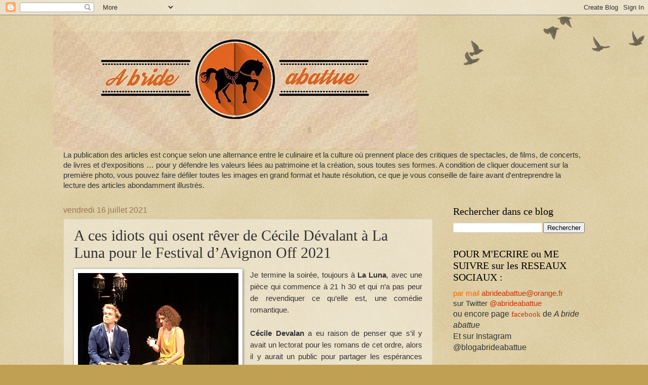

--- FILE ---
content_type: text/html; charset=UTF-8
request_url: https://abrideabattue.blogspot.com/2021/07/a-ces-idiots-qui-osent-rever-de-cecile.html
body_size: 26484
content:
<!DOCTYPE html>
<html class='v2' dir='ltr' lang='fr'>
<head>
<link href='https://www.blogger.com/static/v1/widgets/335934321-css_bundle_v2.css' rel='stylesheet' type='text/css'/>
<meta content='width=1100' name='viewport'/>
<meta content='text/html; charset=UTF-8' http-equiv='Content-Type'/>
<meta content='blogger' name='generator'/>
<link href='https://abrideabattue.blogspot.com/favicon.ico' rel='icon' type='image/x-icon'/>
<link href='http://abrideabattue.blogspot.com/2021/07/a-ces-idiots-qui-osent-rever-de-cecile.html' rel='canonical'/>
<link rel="alternate" type="application/atom+xml" title="A  bride  abattue - Atom" href="https://abrideabattue.blogspot.com/feeds/posts/default" />
<link rel="alternate" type="application/rss+xml" title="A  bride  abattue - RSS" href="https://abrideabattue.blogspot.com/feeds/posts/default?alt=rss" />
<link rel="service.post" type="application/atom+xml" title="A  bride  abattue - Atom" href="https://www.blogger.com/feeds/4604432699303919018/posts/default" />

<link rel="alternate" type="application/atom+xml" title="A  bride  abattue - Atom" href="https://abrideabattue.blogspot.com/feeds/7595345284149061324/comments/default" />
<!--Can't find substitution for tag [blog.ieCssRetrofitLinks]-->
<link href='https://blogger.googleusercontent.com/img/b/R29vZ2xl/AVvXsEh76yWb46rvzK66TR0R_0I3ikFX0papWupS8ukRu80xG4T6tgjDXoF6a_zIxeZwG0TWWJt19CDpE_7ZdTig0o_l9jMh436zzSIDmCtyYVwG1K5VOdakGT03TSJB4rObFBOtCLHNJZ0Fp8E/s320/6501FA7D-D7D0-4AA8-84D3-65D0EEB52BDC.jpeg' rel='image_src'/>
<meta content='http://abrideabattue.blogspot.com/2021/07/a-ces-idiots-qui-osent-rever-de-cecile.html' property='og:url'/>
<meta content='A ces idiots qui osent rêver de Cécile Dévalant à La Luna pour le Festival d’Avignon Off 2021' property='og:title'/>
<meta content='Je termine la soirée, toujours à  La Luna , avec une pièce qui commence à 21 h 30 et qui n’a pas peur de revendiquer ce qu’elle est, une com...' property='og:description'/>
<meta content='https://blogger.googleusercontent.com/img/b/R29vZ2xl/AVvXsEh76yWb46rvzK66TR0R_0I3ikFX0papWupS8ukRu80xG4T6tgjDXoF6a_zIxeZwG0TWWJt19CDpE_7ZdTig0o_l9jMh436zzSIDmCtyYVwG1K5VOdakGT03TSJB4rObFBOtCLHNJZ0Fp8E/w1200-h630-p-k-no-nu/6501FA7D-D7D0-4AA8-84D3-65D0EEB52BDC.jpeg' property='og:image'/>
<title>A  bride  abattue: A ces idiots qui osent rêver de Cécile Dévalant à La Luna pour le Festival d&#8217;Avignon Off 2021</title>
<style id='page-skin-1' type='text/css'><!--
/*
-----------------------------------------------
Blogger Template Style
Name:     Watermark
Designer: Blogger
URL:      www.blogger.com
----------------------------------------------- */
/* Use this with templates/1ktemplate-*.html */
/* Content
----------------------------------------------- */
body {
font: normal normal 16px Arial, Tahoma, Helvetica, FreeSans, sans-serif;
color: #333333;
background: #c0a154 url(https://resources.blogblog.com/blogblog/data/1kt/watermark/body_background_birds.png) repeat scroll top left;
}
html body .content-outer {
min-width: 0;
max-width: 100%;
width: 100%;
}
.content-outer {
font-size: 92%;
}
a:link {
text-decoration:none;
color: #cc3300;
}
a:visited {
text-decoration:none;
color: #993322;
}
a:hover {
text-decoration:underline;
color: #ff3300;
}
.body-fauxcolumns .cap-top {
margin-top: 30px;
background: transparent url(https://resources.blogblog.com/blogblog/data/1kt/watermark/body_overlay_birds.png) no-repeat scroll top right;
height: 121px;
}
.content-inner {
padding: 0;
}
/* Header
----------------------------------------------- */
.header-inner .Header .titlewrapper,
.header-inner .Header .descriptionwrapper {
padding-left: 20px;
padding-right: 20px;
}
.Header h1 {
font: normal normal 60px Georgia, Utopia, 'Palatino Linotype', Palatino, serif;
color: #ffffff;
text-shadow: 2px 2px rgba(0, 0, 0, .1);
}
.Header h1 a {
color: #ffffff;
}
.Header .description {
font-size: 140%;
color: #997755;
}
/* Tabs
----------------------------------------------- */
.tabs-inner .section {
margin: 0 20px;
}
.tabs-inner .PageList, .tabs-inner .LinkList, .tabs-inner .Labels {
margin-left: -11px;
margin-right: -11px;
background-color: transparent;
border-top: 0 solid #ffffff;
border-bottom: 0 solid #ffffff;
-moz-box-shadow: 0 0 0 rgba(0, 0, 0, .3);
-webkit-box-shadow: 0 0 0 rgba(0, 0, 0, .3);
-goog-ms-box-shadow: 0 0 0 rgba(0, 0, 0, .3);
box-shadow: 0 0 0 rgba(0, 0, 0, .3);
}
.tabs-inner .PageList .widget-content,
.tabs-inner .LinkList .widget-content,
.tabs-inner .Labels .widget-content {
margin: -3px -11px;
background: transparent none  no-repeat scroll right;
}
.tabs-inner .widget ul {
padding: 2px 25px;
max-height: 34px;
background: transparent none no-repeat scroll left;
}
.tabs-inner .widget li {
border: none;
}
.tabs-inner .widget li a {
display: inline-block;
padding: .25em 1em;
font: normal normal 20px Georgia, Utopia, 'Palatino Linotype', Palatino, serif;
color: #cc3300;
border-right: 1px solid #c0a154;
}
.tabs-inner .widget li:first-child a {
border-left: 1px solid #c0a154;
}
.tabs-inner .widget li.selected a, .tabs-inner .widget li a:hover {
color: #000000;
}
/* Headings
----------------------------------------------- */
h2 {
font: normal normal 20px Georgia, Utopia, 'Palatino Linotype', Palatino, serif;
color: #000000;
margin: 0 0 .5em;
}
h2.date-header {
font: normal normal 16px Arial, Tahoma, Helvetica, FreeSans, sans-serif;
color: #997755;
}
/* Main
----------------------------------------------- */
.main-inner .column-center-inner,
.main-inner .column-left-inner,
.main-inner .column-right-inner {
padding: 0 5px;
}
.main-outer {
margin-top: 0;
background: transparent none no-repeat scroll top left;
}
.main-inner {
padding-top: 30px;
}
.main-cap-top {
position: relative;
}
.main-cap-top .cap-right {
position: absolute;
height: 0;
width: 100%;
bottom: 0;
background: transparent none repeat-x scroll bottom center;
}
.main-cap-top .cap-left {
position: absolute;
height: 245px;
width: 280px;
right: 0;
bottom: 0;
background: transparent none no-repeat scroll bottom left;
}
/* Posts
----------------------------------------------- */
.post-outer {
padding: 15px 20px;
margin: 0 0 25px;
background: transparent url(https://resources.blogblog.com/blogblog/data/1kt/watermark/post_background_birds.png) repeat scroll top left;
_background-image: none;
border: dotted 1px #ccbb99;
-moz-box-shadow: 0 0 0 rgba(0, 0, 0, .1);
-webkit-box-shadow: 0 0 0 rgba(0, 0, 0, .1);
-goog-ms-box-shadow: 0 0 0 rgba(0, 0, 0, .1);
box-shadow: 0 0 0 rgba(0, 0, 0, .1);
}
h3.post-title {
font: normal normal 30px Georgia, Utopia, 'Palatino Linotype', Palatino, serif;
margin: 0;
}
.comments h4 {
font: normal normal 30px Georgia, Utopia, 'Palatino Linotype', Palatino, serif;
margin: 1em 0 0;
}
.post-body {
font-size: 105%;
line-height: 1.5;
position: relative;
}
.post-header {
margin: 0 0 1em;
color: #997755;
}
.post-footer {
margin: 10px 0 0;
padding: 10px 0 0;
color: #997755;
border-top: dashed 1px #777777;
}
#blog-pager {
font-size: 140%
}
#comments .comment-author {
padding-top: 1.5em;
border-top: dashed 1px #777777;
background-position: 0 1.5em;
}
#comments .comment-author:first-child {
padding-top: 0;
border-top: none;
}
.avatar-image-container {
margin: .2em 0 0;
}
/* Comments
----------------------------------------------- */
.comments .comments-content .icon.blog-author {
background-repeat: no-repeat;
background-image: url([data-uri]);
}
.comments .comments-content .loadmore a {
border-top: 1px solid #777777;
border-bottom: 1px solid #777777;
}
.comments .continue {
border-top: 2px solid #777777;
}
/* Widgets
----------------------------------------------- */
.widget ul, .widget #ArchiveList ul.flat {
padding: 0;
list-style: none;
}
.widget ul li, .widget #ArchiveList ul.flat li {
padding: .35em 0;
text-indent: 0;
border-top: dashed 1px #777777;
}
.widget ul li:first-child, .widget #ArchiveList ul.flat li:first-child {
border-top: none;
}
.widget .post-body ul {
list-style: disc;
}
.widget .post-body ul li {
border: none;
}
.widget .zippy {
color: #777777;
}
.post-body img, .post-body .tr-caption-container, .Profile img, .Image img,
.BlogList .item-thumbnail img {
padding: 5px;
background: #fff;
-moz-box-shadow: 1px 1px 5px rgba(0, 0, 0, .5);
-webkit-box-shadow: 1px 1px 5px rgba(0, 0, 0, .5);
-goog-ms-box-shadow: 1px 1px 5px rgba(0, 0, 0, .5);
box-shadow: 1px 1px 5px rgba(0, 0, 0, .5);
}
.post-body img, .post-body .tr-caption-container {
padding: 8px;
}
.post-body .tr-caption-container {
color: #333333;
}
.post-body .tr-caption-container img {
padding: 0;
background: transparent;
border: none;
-moz-box-shadow: 0 0 0 rgba(0, 0, 0, .1);
-webkit-box-shadow: 0 0 0 rgba(0, 0, 0, .1);
-goog-ms-box-shadow: 0 0 0 rgba(0, 0, 0, .1);
box-shadow: 0 0 0 rgba(0, 0, 0, .1);
}
/* Footer
----------------------------------------------- */
.footer-outer {
color:#ccbb99;
background: #330000 url(https://resources.blogblog.com/blogblog/data/1kt/watermark/body_background_navigator.png) repeat scroll top left;
}
.footer-outer a {
color: #ff7755;
}
.footer-outer a:visited {
color: #dd5533;
}
.footer-outer a:hover {
color: #ff9977;
}
.footer-outer .widget h2 {
color: #eeddbb;
}
/* Mobile
----------------------------------------------- */
body.mobile  {
background-size: 100% auto;
}
.mobile .body-fauxcolumn-outer {
background: transparent none repeat scroll top left;
}
html .mobile .mobile-date-outer {
border-bottom: none;
background: transparent url(https://resources.blogblog.com/blogblog/data/1kt/watermark/post_background_birds.png) repeat scroll top left;
_background-image: none;
margin-bottom: 10px;
}
.mobile .main-inner .date-outer {
padding: 0;
}
.mobile .main-inner .date-header {
margin: 10px;
}
.mobile .main-cap-top {
z-index: -1;
}
.mobile .content-outer {
font-size: 100%;
}
.mobile .post-outer {
padding: 10px;
}
.mobile .main-cap-top .cap-left {
background: transparent none no-repeat scroll bottom left;
}
.mobile .body-fauxcolumns .cap-top {
margin: 0;
}
.mobile-link-button {
background: transparent url(https://resources.blogblog.com/blogblog/data/1kt/watermark/post_background_birds.png) repeat scroll top left;
}
.mobile-link-button a:link, .mobile-link-button a:visited {
color: #cc3300;
}
.mobile-index-date .date-header {
color: #997755;
}
.mobile-index-contents {
color: #333333;
}
.mobile .tabs-inner .section {
margin: 0;
}
.mobile .tabs-inner .PageList {
margin-left: 0;
margin-right: 0;
}
.mobile .tabs-inner .PageList .widget-content {
margin: 0;
color: #000000;
background: transparent url(https://resources.blogblog.com/blogblog/data/1kt/watermark/post_background_birds.png) repeat scroll top left;
}
.mobile .tabs-inner .PageList .widget-content .pagelist-arrow {
border-left: 1px solid #c0a154;
}

--></style>
<style id='template-skin-1' type='text/css'><!--
body {
min-width: 1070px;
}
.content-outer, .content-fauxcolumn-outer, .region-inner {
min-width: 1070px;
max-width: 1070px;
_width: 1070px;
}
.main-inner .columns {
padding-left: 0;
padding-right: 300px;
}
.main-inner .fauxcolumn-center-outer {
left: 0;
right: 300px;
/* IE6 does not respect left and right together */
_width: expression(this.parentNode.offsetWidth -
parseInt("0") -
parseInt("300px") + 'px');
}
.main-inner .fauxcolumn-left-outer {
width: 0;
}
.main-inner .fauxcolumn-right-outer {
width: 300px;
}
.main-inner .column-left-outer {
width: 0;
right: 100%;
margin-left: -0;
}
.main-inner .column-right-outer {
width: 300px;
margin-right: -300px;
}
#layout {
min-width: 0;
}
#layout .content-outer {
min-width: 0;
width: 800px;
}
#layout .region-inner {
min-width: 0;
width: auto;
}
body#layout div.add_widget {
padding: 8px;
}
body#layout div.add_widget a {
margin-left: 32px;
}
--></style>
<script type='text/javascript'>
        (function(i,s,o,g,r,a,m){i['GoogleAnalyticsObject']=r;i[r]=i[r]||function(){
        (i[r].q=i[r].q||[]).push(arguments)},i[r].l=1*new Date();a=s.createElement(o),
        m=s.getElementsByTagName(o)[0];a.async=1;a.src=g;m.parentNode.insertBefore(a,m)
        })(window,document,'script','https://www.google-analytics.com/analytics.js','ga');
        ga('create', 'UA-10495594-1', 'auto', 'blogger');
        ga('blogger.send', 'pageview');
      </script>
<link href='https://www.blogger.com/dyn-css/authorization.css?targetBlogID=4604432699303919018&amp;zx=8070d9c5-9f48-4910-bb7f-03adecf27636' media='none' onload='if(media!=&#39;all&#39;)media=&#39;all&#39;' rel='stylesheet'/><noscript><link href='https://www.blogger.com/dyn-css/authorization.css?targetBlogID=4604432699303919018&amp;zx=8070d9c5-9f48-4910-bb7f-03adecf27636' rel='stylesheet'/></noscript>
<meta name='google-adsense-platform-account' content='ca-host-pub-1556223355139109'/>
<meta name='google-adsense-platform-domain' content='blogspot.com'/>

</head>
<body class='loading variant-birds'>
<div class='navbar section' id='navbar' name='Navbar'><div class='widget Navbar' data-version='1' id='Navbar1'><script type="text/javascript">
    function setAttributeOnload(object, attribute, val) {
      if(window.addEventListener) {
        window.addEventListener('load',
          function(){ object[attribute] = val; }, false);
      } else {
        window.attachEvent('onload', function(){ object[attribute] = val; });
      }
    }
  </script>
<div id="navbar-iframe-container"></div>
<script type="text/javascript" src="https://apis.google.com/js/platform.js"></script>
<script type="text/javascript">
      gapi.load("gapi.iframes:gapi.iframes.style.bubble", function() {
        if (gapi.iframes && gapi.iframes.getContext) {
          gapi.iframes.getContext().openChild({
              url: 'https://www.blogger.com/navbar/4604432699303919018?po\x3d7595345284149061324\x26origin\x3dhttps://abrideabattue.blogspot.com',
              where: document.getElementById("navbar-iframe-container"),
              id: "navbar-iframe"
          });
        }
      });
    </script><script type="text/javascript">
(function() {
var script = document.createElement('script');
script.type = 'text/javascript';
script.src = '//pagead2.googlesyndication.com/pagead/js/google_top_exp.js';
var head = document.getElementsByTagName('head')[0];
if (head) {
head.appendChild(script);
}})();
</script>
</div></div>
<div class='body-fauxcolumns'>
<div class='fauxcolumn-outer body-fauxcolumn-outer'>
<div class='cap-top'>
<div class='cap-left'></div>
<div class='cap-right'></div>
</div>
<div class='fauxborder-left'>
<div class='fauxborder-right'></div>
<div class='fauxcolumn-inner'>
</div>
</div>
<div class='cap-bottom'>
<div class='cap-left'></div>
<div class='cap-right'></div>
</div>
</div>
</div>
<div class='content'>
<div class='content-fauxcolumns'>
<div class='fauxcolumn-outer content-fauxcolumn-outer'>
<div class='cap-top'>
<div class='cap-left'></div>
<div class='cap-right'></div>
</div>
<div class='fauxborder-left'>
<div class='fauxborder-right'></div>
<div class='fauxcolumn-inner'>
</div>
</div>
<div class='cap-bottom'>
<div class='cap-left'></div>
<div class='cap-right'></div>
</div>
</div>
</div>
<div class='content-outer'>
<div class='content-cap-top cap-top'>
<div class='cap-left'></div>
<div class='cap-right'></div>
</div>
<div class='fauxborder-left content-fauxborder-left'>
<div class='fauxborder-right content-fauxborder-right'></div>
<div class='content-inner'>
<header>
<div class='header-outer'>
<div class='header-cap-top cap-top'>
<div class='cap-left'></div>
<div class='cap-right'></div>
</div>
<div class='fauxborder-left header-fauxborder-left'>
<div class='fauxborder-right header-fauxborder-right'></div>
<div class='region-inner header-inner'>
<div class='header section' id='header' name='En-tête'><div class='widget Header' data-version='1' id='Header1'>
<div id='header-inner'>
<a href='https://abrideabattue.blogspot.com/' style='display: block'>
<img alt='A  bride  abattue' height='266px; ' id='Header1_headerimg' src='https://blogger.googleusercontent.com/img/b/R29vZ2xl/AVvXsEh12Soq_0oYsEZiVJN4NN8MJUuuhO_F9H9XYPRlWGW-eXaZKiRGSHkv1i_wuECHsZ_TrIOKWYXvqETKTGOZQcM3jskWuI1FuzQMPOygO9yhPwjYSobaFGwhbpWWir6YSkgLVIMb_bRVh_4/s720/Couv+FB+10255893_847446031937706_6480114907223732352_n.jpg' style='display: block' width='720px; '/>
</a>
</div>
</div></div>
</div>
</div>
<div class='header-cap-bottom cap-bottom'>
<div class='cap-left'></div>
<div class='cap-right'></div>
</div>
</div>
</header>
<div class='tabs-outer'>
<div class='tabs-cap-top cap-top'>
<div class='cap-left'></div>
<div class='cap-right'></div>
</div>
<div class='fauxborder-left tabs-fauxborder-left'>
<div class='fauxborder-right tabs-fauxborder-right'></div>
<div class='region-inner tabs-inner'>
<div class='tabs section' id='crosscol' name='Toutes les colonnes'><div class='widget Text' data-version='1' id='Text5'>
<h2 class='title'>Publications prochaines :</h2>
<div class='widget-content'>
La publication des articles est conçue selon une alternance entre le culinaire et la culture où prennent place des critiques de spectacles, de films, de concerts, de livres et d&#8217;expositions &#8230; pour y défendre les valeurs liées au patrimoine et la création, sous toutes ses formes.
A condition de cliquer doucement sur la première photo, vous pouvez faire défiler toutes les images en grand format et haute résolution, ce que je vous conseille de faire avant d'entreprendre la lecture des articles abondamment illustrés.
</div>
<div class='clear'></div>
</div></div>
<div class='tabs no-items section' id='crosscol-overflow' name='Cross-Column 2'></div>
</div>
</div>
<div class='tabs-cap-bottom cap-bottom'>
<div class='cap-left'></div>
<div class='cap-right'></div>
</div>
</div>
<div class='main-outer'>
<div class='main-cap-top cap-top'>
<div class='cap-left'></div>
<div class='cap-right'></div>
</div>
<div class='fauxborder-left main-fauxborder-left'>
<div class='fauxborder-right main-fauxborder-right'></div>
<div class='region-inner main-inner'>
<div class='columns fauxcolumns'>
<div class='fauxcolumn-outer fauxcolumn-center-outer'>
<div class='cap-top'>
<div class='cap-left'></div>
<div class='cap-right'></div>
</div>
<div class='fauxborder-left'>
<div class='fauxborder-right'></div>
<div class='fauxcolumn-inner'>
</div>
</div>
<div class='cap-bottom'>
<div class='cap-left'></div>
<div class='cap-right'></div>
</div>
</div>
<div class='fauxcolumn-outer fauxcolumn-left-outer'>
<div class='cap-top'>
<div class='cap-left'></div>
<div class='cap-right'></div>
</div>
<div class='fauxborder-left'>
<div class='fauxborder-right'></div>
<div class='fauxcolumn-inner'>
</div>
</div>
<div class='cap-bottom'>
<div class='cap-left'></div>
<div class='cap-right'></div>
</div>
</div>
<div class='fauxcolumn-outer fauxcolumn-right-outer'>
<div class='cap-top'>
<div class='cap-left'></div>
<div class='cap-right'></div>
</div>
<div class='fauxborder-left'>
<div class='fauxborder-right'></div>
<div class='fauxcolumn-inner'>
</div>
</div>
<div class='cap-bottom'>
<div class='cap-left'></div>
<div class='cap-right'></div>
</div>
</div>
<!-- corrects IE6 width calculation -->
<div class='columns-inner'>
<div class='column-center-outer'>
<div class='column-center-inner'>
<div class='main section' id='main' name='Principal'><div class='widget Blog' data-version='1' id='Blog1'>
<div class='blog-posts hfeed'>

          <div class="date-outer">
        
<h2 class='date-header'><span>vendredi 16 juillet 2021</span></h2>

          <div class="date-posts">
        
<div class='post-outer'>
<div class='post hentry uncustomized-post-template' itemprop='blogPost' itemscope='itemscope' itemtype='http://schema.org/BlogPosting'>
<meta content='https://blogger.googleusercontent.com/img/b/R29vZ2xl/AVvXsEh76yWb46rvzK66TR0R_0I3ikFX0papWupS8ukRu80xG4T6tgjDXoF6a_zIxeZwG0TWWJt19CDpE_7ZdTig0o_l9jMh436zzSIDmCtyYVwG1K5VOdakGT03TSJB4rObFBOtCLHNJZ0Fp8E/s320/6501FA7D-D7D0-4AA8-84D3-65D0EEB52BDC.jpeg' itemprop='image_url'/>
<meta content='4604432699303919018' itemprop='blogId'/>
<meta content='7595345284149061324' itemprop='postId'/>
<a name='7595345284149061324'></a>
<h3 class='post-title entry-title' itemprop='name'>
A ces idiots qui osent rêver de Cécile Dévalant à La Luna pour le Festival d&#8217;Avignon Off 2021
</h3>
<div class='post-header'>
<div class='post-header-line-1'></div>
</div>
<div class='post-body entry-content' id='post-body-7595345284149061324' itemprop='description articleBody'>
<div style="text-align: justify;"><a href="https://blogger.googleusercontent.com/img/b/R29vZ2xl/AVvXsEh76yWb46rvzK66TR0R_0I3ikFX0papWupS8ukRu80xG4T6tgjDXoF6a_zIxeZwG0TWWJt19CDpE_7ZdTig0o_l9jMh436zzSIDmCtyYVwG1K5VOdakGT03TSJB4rObFBOtCLHNJZ0Fp8E/s2048/6501FA7D-D7D0-4AA8-84D3-65D0EEB52BDC.jpeg" style="clear: left; float: left; margin-bottom: 1em; margin-right: 1em; text-align: center;"><img border="0" data-original-height="2048" data-original-width="2028" height="320" src="https://blogger.googleusercontent.com/img/b/R29vZ2xl/AVvXsEh76yWb46rvzK66TR0R_0I3ikFX0papWupS8ukRu80xG4T6tgjDXoF6a_zIxeZwG0TWWJt19CDpE_7ZdTig0o_l9jMh436zzSIDmCtyYVwG1K5VOdakGT03TSJB4rObFBOtCLHNJZ0Fp8E/s320/6501FA7D-D7D0-4AA8-84D3-65D0EEB52BDC.jpeg" /></a>Je termine la soirée, toujours à&nbsp;<b>La Luna</b>, avec une pièce qui commence à 21 h 30 et qui n&#8217;a pas peur de revendiquer ce qu&#8217;elle est, une comédie romantique.</div><div style="text-align: justify;"><b><br /></b></div><div style="text-align: justify;"><b>Cécile Devalan</b>&nbsp;a eu raison de penser que s&#8217;il y avait un lectorat pour les romans de cet ordre, alors il y aurait un public pour partager les espérances amoureuses d&#8217;un couple naissant.</div><div style="text-align: justify;"><br /></div><div style="text-align: justify;">C&#8217;est sans doute par dérision qu&#8217;elle a donné à son texte un titre en forme de dédicace,&nbsp;<i><b>A ces idiots qui osent rêver.</b></i></div><div style="text-align: justify;"><br /></div><div style="text-align: justify;">Elle a imaginé une rencontre entre une jeune femme (qu&#8217;elle interprète)<span style="text-align: left;">&nbsp;passionnée, extravertie et anti conformiste, et un homme (<b>Marc Pistolesi</b>) attachant mais maladroit,&nbsp;<i>roi des connards ou prince charmant</i>, qui prétend aspirer à un bonheur tranquille.</span></div><div style="text-align: justify;"><span style="text-align: left;"><br /></span></div><div style="text-align: justify;"><span style="text-align: left;">Elle oppose ainsi deux visions de l&#8217;amour&#8230; et les fait dialoguer à coups de répliques qui ont un petit air de déjà entendu pour nous public :&nbsp;<i>Donner en n&#8217;espérant rien en retour, &#8230; Accepter le risque d&#8217;être moins aimé qu&#8217;on aime &#8230; Attendre quelque part c&#8217;est espérer</i>&nbsp;&#8230;</span></div><div style="text-align: justify;"><span style="text-align: left;"><br /></span></div><div style="text-align: justify;"><span style="text-align: left;">Elle co-signe la mise en scène avec&nbsp;<b>René Remblier</b>. Ceux qui ont vu au cinéma&nbsp;<i>Quand Harry rencontre Sally&nbsp;</i>pour les plus âgés, ou&nbsp;<i>La La Land</i>&nbsp;pour les plus jeunes d&#8217;être nous, reconnaîtront quelques similitudes de&nbsp;situation. Et si les numéros de tap-dancing ne sont pas aussi acrobatiques que ce qu&#8217;osait Gene Kelly lorsqu&#8217;il ne pouvait se résoudre à laisser partir la femme qu'il aime (Rita Hayworth) il y a vraiment de jolis moments où le duo nous surprend et nous enchante avec leurs claquettes.</span></div><div style="text-align: justify;"><span style="text-align: left;"><br /></span></div><div style="text-align: justify;"><span style="text-align: left;">Alors le public est le complice bienveillant de cet amour naissant, doucement éclairé par&nbsp;</span><span style="text-align: left;"><b>Antoine Le GalloBla&nbsp;</b>et mis en musique par<b>&nbsp;</b></span><span style="text-align: left;"><b>Adriel Genet</b>.</span></div><div style="text-align: justify;"><div class="separator" style="clear: both; text-align: center;"><a href="https://blogger.googleusercontent.com/img/b/R29vZ2xl/AVvXsEg7gwHbBjz9VN_p2h_jwr_5fIoysJQjDlPuIbWyp93IfGquoYxRLc0eZrfvWMbFHH3y5zrgvSQg2FQiSgLAj-BlwIeKL3Wcds-sgDD3XM2Atw6DPkdDTF5UdF3Uplt8OW2QndHQacnkPq4/s2048/015C7A53-32F8-4484-B16B-33A7EAC6DF45.jpeg" style="margin-left: 1em; margin-right: 1em;"><img border="0" data-original-height="2048" data-original-width="1906" height="320" src="https://blogger.googleusercontent.com/img/b/R29vZ2xl/AVvXsEg7gwHbBjz9VN_p2h_jwr_5fIoysJQjDlPuIbWyp93IfGquoYxRLc0eZrfvWMbFHH3y5zrgvSQg2FQiSgLAj-BlwIeKL3Wcds-sgDD3XM2Atw6DPkdDTF5UdF3Uplt8OW2QndHQacnkPq4/s320/015C7A53-32F8-4484-B16B-33A7EAC6DF45.jpeg" /></a></div><div class="separator" style="clear: both; text-align: justify;">Article extrait d&#8217;une publication intitulée " Avignon le 16 juillet à Théâtre actuel, l&#8217;Artéphile, au Cloître Saint-Louis, au 11, au Roi René et à La Luna ".</div></div>
<div style='clear: both;'></div>
</div>
<div class='post-footer'>
<div class='post-footer-line post-footer-line-1'>
<span class='post-author vcard'>
Publié par
<span class='fn' itemprop='author' itemscope='itemscope' itemtype='http://schema.org/Person'>
<meta content='https://www.blogger.com/profile/09809866380742906909' itemprop='url'/>
<a class='g-profile' href='https://www.blogger.com/profile/09809866380742906909' rel='author' title='author profile'>
<span itemprop='name'>Marie-Claire Poirier</span>
</a>
</span>
</span>
<span class='post-timestamp'>
à
<meta content='http://abrideabattue.blogspot.com/2021/07/a-ces-idiots-qui-osent-rever-de-cecile.html' itemprop='url'/>
<a class='timestamp-link' href='https://abrideabattue.blogspot.com/2021/07/a-ces-idiots-qui-osent-rever-de-cecile.html' rel='bookmark' title='permanent link'><abbr class='published' itemprop='datePublished' title='2021-07-16T23:50:00+02:00'>23:50</abbr></a>
</span>
<span class='post-comment-link'>
</span>
<span class='post-icons'>
<span class='item-action'>
<a href='https://www.blogger.com/email-post/4604432699303919018/7595345284149061324' title='Envoyer l&#39;article par e-mail'>
<img alt='' class='icon-action' height='13' src='https://resources.blogblog.com/img/icon18_email.gif' width='18'/>
</a>
</span>
<span class='item-control blog-admin pid-329494710'>
<a href='https://www.blogger.com/post-edit.g?blogID=4604432699303919018&postID=7595345284149061324&from=pencil' title='Modifier l&#39;article'>
<img alt='' class='icon-action' height='18' src='https://resources.blogblog.com/img/icon18_edit_allbkg.gif' width='18'/>
</a>
</span>
</span>
<div class='post-share-buttons goog-inline-block'>
<a class='goog-inline-block share-button sb-email' href='https://www.blogger.com/share-post.g?blogID=4604432699303919018&postID=7595345284149061324&target=email' target='_blank' title='Envoyer par e-mail'><span class='share-button-link-text'>Envoyer par e-mail</span></a><a class='goog-inline-block share-button sb-blog' href='https://www.blogger.com/share-post.g?blogID=4604432699303919018&postID=7595345284149061324&target=blog' onclick='window.open(this.href, "_blank", "height=270,width=475"); return false;' target='_blank' title='BlogThis!'><span class='share-button-link-text'>BlogThis!</span></a><a class='goog-inline-block share-button sb-twitter' href='https://www.blogger.com/share-post.g?blogID=4604432699303919018&postID=7595345284149061324&target=twitter' target='_blank' title='Partager sur X'><span class='share-button-link-text'>Partager sur X</span></a><a class='goog-inline-block share-button sb-facebook' href='https://www.blogger.com/share-post.g?blogID=4604432699303919018&postID=7595345284149061324&target=facebook' onclick='window.open(this.href, "_blank", "height=430,width=640"); return false;' target='_blank' title='Partager sur Facebook'><span class='share-button-link-text'>Partager sur Facebook</span></a><a class='goog-inline-block share-button sb-pinterest' href='https://www.blogger.com/share-post.g?blogID=4604432699303919018&postID=7595345284149061324&target=pinterest' target='_blank' title='Partager sur Pinterest'><span class='share-button-link-text'>Partager sur Pinterest</span></a>
</div>
</div>
<div class='post-footer-line post-footer-line-2'>
<span class='post-labels'>
Libellés :
<a href='https://abrideabattue.blogspot.com/search/label/Avignon' rel='tag'>Avignon</a>,
<a href='https://abrideabattue.blogspot.com/search/label/musique' rel='tag'>musique</a>,
<a href='https://abrideabattue.blogspot.com/search/label/spectacle' rel='tag'>spectacle</a>,
<a href='https://abrideabattue.blogspot.com/search/label/th%C3%A9%C3%A2tre' rel='tag'>théâtre</a>
</span>
</div>
<div class='post-footer-line post-footer-line-3'>
<span class='post-location'>
</span>
</div>
</div>
</div>
<div class='comments' id='comments'>
<a name='comments'></a>
<h4>Aucun commentaire:</h4>
<div id='Blog1_comments-block-wrapper'>
<dl class='avatar-comment-indent' id='comments-block'>
</dl>
</div>
<p class='comment-footer'>
<a href='https://www.blogger.com/comment/fullpage/post/4604432699303919018/7595345284149061324' onclick=''>Enregistrer un commentaire</a>
</p>
</div>
</div>

        </div></div>
      
</div>
<div class='blog-pager' id='blog-pager'>
<span id='blog-pager-newer-link'>
<a class='blog-pager-newer-link' href='https://abrideabattue.blogspot.com/2021/07/le-mirage-un-restaurant-qui-nest-plus.html' id='Blog1_blog-pager-newer-link' title='Article plus récent'>Article plus récent</a>
</span>
<span id='blog-pager-older-link'>
<a class='blog-pager-older-link' href='https://abrideabattue.blogspot.com/2021/07/en-ce-temps-la-lamour-de-gilles-segal.html' id='Blog1_blog-pager-older-link' title='Article plus ancien'>Article plus ancien</a>
</span>
<a class='home-link' href='https://abrideabattue.blogspot.com/'>Accueil</a>
</div>
<div class='clear'></div>
<div class='post-feeds'>
<div class='feed-links'>
Inscription à :
<a class='feed-link' href='https://abrideabattue.blogspot.com/feeds/7595345284149061324/comments/default' target='_blank' type='application/atom+xml'>Publier les commentaires (Atom)</a>
</div>
</div>
</div><div class='widget PopularPosts' data-version='1' id='PopularPosts1'>
<h2>Articles les plus consultés (au cours des 7 derniers jours)</h2>
<div class='widget-content popular-posts'>
<ul>
<li>
<div class='item-content'>
<div class='item-thumbnail'>
<a href='https://abrideabattue.blogspot.com/2025/12/peut-on-etre-beau-et-eco-responsable-la.html' target='_blank'>
<img alt='' border='0' src='https://blogger.googleusercontent.com/img/b/R29vZ2xl/AVvXsEglfeM-AG5aqXT6BBE_i4Sm2Snj7aOurYMkd8OyDFG2fTvzLlLK1PuJyFmBvTwQ_ULm2UTOndUXHdRqO830n_9jhytKHUF_TBgAgI7M-Tut9ninLVTfhRw2CTcGOLV79M8y7ArTTRDW26V4LvqQax8ESebZuhD6ZRuKW4wOaIe3s5Y7kRRZu1gW-SfL3Mg/w72-h72-p-k-no-nu/IMG_4972.jpeg'/>
</a>
</div>
<div class='item-title'><a href='https://abrideabattue.blogspot.com/2025/12/peut-on-etre-beau-et-eco-responsable-la.html'>Peut-on être beau et éco-responsable ? La Cour des Icônes a les réponses</a></div>
<div class='item-snippet'>Alors que le débat gonfle et s&#8217;envenime à propos de l&#8217;arrivée de Shein au BHV, j&#8217;avais reçu une invitation à me rendre à une présentation pr...</div>
</div>
<div style='clear: both;'></div>
</li>
<li>
<div class='item-content'>
<div class='item-thumbnail'>
<a href='https://abrideabattue.blogspot.com/2025/12/quels-plats-associer-avec-un-lo-vielh.html' target='_blank'>
<img alt='' border='0' src='https://blogger.googleusercontent.com/img/b/R29vZ2xl/AVvXsEhpEx_SDjWgtsIpaequASqBBovvu7jSF-26S0IH-4dsBf7UhX8Q4KBzPaXfOfQ-w19hlkDa2D509dxLtFu2TcZkeU9ftf-HooK-b2FCZvO2XlT_vBxPG5nELlzKY-i92x23V97XiReB1bs8NpTZkoUO_FsVPRMqkoRGKQDrY7dst9skkRNOZTieg6bHJ9A/w72-h72-p-k-no-nu/IMG_4318.jpeg'/>
</a>
</div>
<div class='item-title'><a href='https://abrideabattue.blogspot.com/2025/12/quels-plats-associer-avec-un-lo-vielh.html'>Quels plats associer avec un Lo Vièlh</a></div>
<div class='item-snippet'>C&#8217;est un Lo Vièlh  blanc qui avait été servi sur l&#8217;entrée du dîner auquel j&#8217;avais été conviée un soir pendant le spectacle des Folies Gruss ...</div>
</div>
<div style='clear: both;'></div>
</li>
<li>
<div class='item-content'>
<div class='item-thumbnail'>
<a href='https://abrideabattue.blogspot.com/2025/12/la-licorne-letoile-et-la-lune-une.html' target='_blank'>
<img alt='' border='0' src='https://blogger.googleusercontent.com/img/b/R29vZ2xl/AVvXsEjszyFaOOEO48ft4OtWEKM7LWDKdcyACj6dwrDY8Sa0Ua5zGmYfyNDYPnkZrksyGlVR46KPXAamoLz4d-an06cydTRqL1o85wWbL1eF0fBnXET77u7xoajR8G8AWIYK0aMaJgCP6RiNdjq7rwn7YAZHYZkegbQhUGOmQVcqHXTn1tZ90pb2paYrG33fE8o/w72-h72-p-k-no-nu/IMG_5714.jpeg'/>
</a>
</div>
<div class='item-title'><a href='https://abrideabattue.blogspot.com/2025/12/la-licorne-letoile-et-la-lune-une.html'>La licorne, l&#8217;étoile et la lune, une exposition du duo Florentine & Alexandre Lamarche-Ovize</a></div>
<div class='item-snippet'>J&#39;ai profité de ma venue au musée de la Chasse et de la Nature pour la remise des Prix Coal  pour visiter l&#39;exposition du&#160;duo Floren...</div>
</div>
<div style='clear: both;'></div>
</li>
<li>
<div class='item-content'>
<div class='item-thumbnail'>
<a href='https://abrideabattue.blogspot.com/2015/04/mes-aventures-avec-un-cuiseur-de-riz.html' target='_blank'>
<img alt='' border='0' src='https://blogger.googleusercontent.com/img/b/R29vZ2xl/AVvXsEixXVgsxCh35GRGYynhBRz1sZTeS4pIfJNEZQES7979ji9ddjfOGtw69vKGObgfCRbPiQrhMN2B9f2iuQnsL5mGXzaX5H3u7L1woSRLA1y_VcPDnUrm_3OWIBoq9Yd8PjrhzEZLXtctlzk/w72-h72-p-k-no-nu/IMGP3982.JPG'/>
</a>
</div>
<div class='item-title'><a href='https://abrideabattue.blogspot.com/2015/04/mes-aventures-avec-un-cuiseur-de-riz.html'>Mes aventures avec un cuiseur de riz</a></div>
<div class='item-snippet'> J&#39;avais flashé un jour sur un petit appareil qui me semblait autre chose qu&#39;un gadget, le cuiseur de riz de&#160; Cuisinart .   Être blo...</div>
</div>
<div style='clear: both;'></div>
</li>
<li>
<div class='item-content'>
<div class='item-thumbnail'>
<a href='https://abrideabattue.blogspot.com/2024/03/elaha-un-premier-film-tres-reussi-de.html' target='_blank'>
<img alt='' border='0' src='https://blogger.googleusercontent.com/img/b/R29vZ2xl/AVvXsEiJ6jXqtq8A_x-58hDUlo974O-s_Q7ok_Ab3toYq2oyfYWuO72wcxCBvmd0m3idJJSZqxpiTfjUqMa5SQDvX1syO1_00VnF9YILmC6eA9Sj2n9avMCbLjVHw40lBgk2zXteHft9NZp-YWhFzxm7xbdXBzC9_OYjlZxwG92t-iwD6lrbzfmdtjxztrtIk6A/w72-h72-p-k-no-nu/Elaha_Poster.jpg'/>
</a>
</div>
<div class='item-title'><a href='https://abrideabattue.blogspot.com/2024/03/elaha-un-premier-film-tres-reussi-de.html'>Elaha, un premier film très réussi de Milena Aboyan</a></div>
<div class='item-snippet'>Les bons films existent. Les très bons ne sont pas rares. Mais quand l&#8217;exceptionnel est sur les écrans il faut le saluer sans délai. J&#8217;ai vu...</div>
</div>
<div style='clear: both;'></div>
</li>
<li>
<div class='item-content'>
<div class='item-thumbnail'>
<a href='https://abrideabattue.blogspot.com/2025/12/la-mauvaise-joueuse-de-victor-jestin.html' target='_blank'>
<img alt='' border='0' src='https://blogger.googleusercontent.com/img/b/R29vZ2xl/AVvXsEjndxBVYRPl9eNH0Z8HZXSd2pcH5otrnDWQlvYCqqMj1TEL47kSvZsx5OhhvzkJvr4iRJDa-C3KqI4qsEbrkXn_9G0LxrCDZjInSdR9cohoB2tAMP5PsUoUWRPIssjk9EeUeNgWDwHUcYGIpL2KKvA-_NxtzCqhQSY31Ty_CrVH-vGWMgKRHjUIEa9lNTk/w72-h72-p-k-no-nu/Image.jpeg'/>
</a>
</div>
<div class='item-title'><a href='https://abrideabattue.blogspot.com/2025/12/la-mauvaise-joueuse-de-victor-jestin.html'>La mauvaise joueuse de Victor Jestin</a></div>
<div class='item-snippet'>J&#39;aime le style percutant de Victor Jestin  qui, en général, brosse sans concession le parcours de ses personnages. C&#39;est encore le ...</div>
</div>
<div style='clear: both;'></div>
</li>
<li>
<div class='item-content'>
<div class='item-thumbnail'>
<a href='https://abrideabattue.blogspot.com/2025/12/ma-buche-de-noel.html' target='_blank'>
<img alt='' border='0' src='https://blogger.googleusercontent.com/img/b/R29vZ2xl/AVvXsEh8C4kwtPLQGtLjjCLimBWeOWJj9oqgC0oMdH-DQHeJr53tmHACwcU3uNfDZPmxHyD6M97HMXKO8ArXN7LycVQl39PMnW8sSMZsQaa1FBrAyY8ZDR-7TOBlwtoM7R8HPDyXabgGJP3TUdEzsNNHk8rF6TbfVcnEBE-dexXApYCIKoeKW493kPlagQ03IDY/w72-h72-p-k-no-nu/IMG_6182.jpeg'/>
</a>
</div>
<div class='item-title'><a href='https://abrideabattue.blogspot.com/2025/12/ma-buche-de-noel.html'>Ma buche de Noël</a></div>
<div class='item-snippet'>Ce soir c&#39;est Réveillon et la buche est un composant quasi indispensable. J&#39;avoue qu&#39;exceptionnellement, j&#39;aurais bien achet...</div>
</div>
<div style='clear: both;'></div>
</li>
<li>
<div class='item-content'>
<div class='item-thumbnail'>
<a href='https://abrideabattue.blogspot.com/2025/12/les-trophees-de-la-16e-edition-du-fipc.html' target='_blank'>
<img alt='' border='0' src='https://blogger.googleusercontent.com/img/b/R29vZ2xl/AVvXsEgK7s_kGelIybLBy9BVhQXxdvuVPc1KNheTp-67AInsyko-hMu1JMExH3rdkm2Bh3rU5TYjOyMY2OAaEPvLi-A7VoLBtNL10oi70TjOEoDn1fZoCF0Jo3ru1rGml3_jS74NYn_ZsImcvNBX_bueWeZSbNODx9IJqY4VswwjtaEg_NX0E6ut64qiSo4XpZE/w72-h72-p-k-no-nu/Image%202.jpeg'/>
</a>
</div>
<div class='item-title'><a href='https://abrideabattue.blogspot.com/2025/12/les-trophees-de-la-16e-edition-du-fipc.html'>Les Trophées de la 16e édition du FIPC Les Lentilles d'Or 2025</a></div>
<div class='item-snippet'>Les Trophées de la 16e édition du FIPC Les Lentilles d&#39;Or 2025  ont été remis sous le haut patronage du ministère de l&#39;Agriculture e...</div>
</div>
<div style='clear: both;'></div>
</li>
<li>
<div class='item-content'>
<div class='item-thumbnail'>
<a href='https://abrideabattue.blogspot.com/2025/12/le-programme-du-19-eme-festival-du.html' target='_blank'>
<img alt='' border='0' src='https://blogger.googleusercontent.com/img/b/R29vZ2xl/AVvXsEijhvgaqKTSBfT4TZhV92V-vhibdZlnVAUvNVee_6wg0EzHJDYkenbMsod2DW2BrumzpQC24FY2Lw5vy2yGJKiiUmB6DZ6IettGxcoQA-U7FJfvaMhI8Q-IUaJpK-B4OGtLHUg7j0pUkbghPEmPBER3H8Lia4RgwmZ3R_b2z4Rcx4OBkBQPNdviw3quJmQ/w72-h72-p-k-no-nu/IMG_5258.jpeg'/>
</a>
</div>
<div class='item-title'><a href='https://abrideabattue.blogspot.com/2025/12/le-programme-du-19-eme-festival-du.html'>Le programme du 19 ème Festival du merveilleux au Musée des arts forains </a></div>
<div class='item-snippet'>A l&#8217;occasion du 15ème Festival du Merveilleux , le Musée des Arts Forains  a décidé de mettre les tenues de spectacle à l&#39;honneur. Ce so...</div>
</div>
<div style='clear: both;'></div>
</li>
<li>
<div class='item-content'>
<div class='item-thumbnail'>
<a href='https://abrideabattue.blogspot.com/2020/05/les-ramen-de-cyril-lignac.html' target='_blank'>
<img alt='' border='0' src='https://blogger.googleusercontent.com/img/b/R29vZ2xl/AVvXsEhBd3NFzUa8NaeGvQJqNo5S_H8VclIwxNTYxzEnd4lGYDujG602CN5ZYCeRWaOIZ8zSEqZa2rB63BtRw-pn58a1a2W3DXS-4WkUQjKYIdlAhPXRkUe-qAHHN8AYZMUup1Dq7HU2sZmKXBw/w72-h72-p-k-no-nu/fullsizeoutput_7d00.jpeg'/>
</a>
</div>
<div class='item-title'><a href='https://abrideabattue.blogspot.com/2020/05/les-ramen-de-cyril-lignac.html'>Les ramen de Cyril Lignac</a></div>
<div class='item-snippet'> Cyril nous promet de voyager avec ce plat qui serait sa recette japonaise préférée, un bouillon de ramen .   Ayant suivi la réalisation dev...</div>
</div>
<div style='clear: both;'></div>
</li>
</ul>
<div class='clear'></div>
</div>
</div></div>
</div>
</div>
<div class='column-left-outer'>
<div class='column-left-inner'>
<aside>
</aside>
</div>
</div>
<div class='column-right-outer'>
<div class='column-right-inner'>
<aside>
<div class='sidebar section' id='sidebar-right-1'><div class='widget BlogSearch' data-version='1' id='BlogSearch1'>
<h2 class='title'>Rechercher dans ce blog</h2>
<div class='widget-content'>
<div id='BlogSearch1_form'>
<form action='https://abrideabattue.blogspot.com/search' class='gsc-search-box' target='_top'>
<table cellpadding='0' cellspacing='0' class='gsc-search-box'>
<tbody>
<tr>
<td class='gsc-input'>
<input autocomplete='off' class='gsc-input' name='q' size='10' title='search' type='text' value=''/>
</td>
<td class='gsc-search-button'>
<input class='gsc-search-button' title='search' type='submit' value='Rechercher'/>
</td>
</tr>
</tbody>
</table>
</form>
</div>
</div>
<div class='clear'></div>
</div><div class='widget Text' data-version='1' id='Text3'>
<h2 class='title'>POUR  M'ECRIRE ou ME SUIVRE sur les RESEAUX SOCIAUX :</h2>
<div class='widget-content'>
<span =""  style="font-style: normal;color:#ff6600;">par mail <a href="mailto:abrideabattue@orange.fr">abrideabattue@orange.fr</a></span><div class="widget-content" style="font-style: normal;"> </div><div style="font-style: normal;"><span =""  style="font-size:100%;">sur Twitter</span><span =""   style="font-size:100%;color:#ff6600;"> <a href="https://twitter.com/abrideabattue">@abrideabattue</a></span></div><div style="font-style: normal;"><span =""  style="font-size:medium;">ou encore page </span><span class="Apple-style-span"   style="border-collapse: separate; border-spacing: 0px;font-family:&quot;;font-size:medium;"><a href="https://www.facebook.com/pages/A-bride-abattue/130772840271699?ref=hl">facebook</a> </span><span =""  style="font-size:medium;">de <i>A bride abattue</i></span></div><div><span =""  style="font-size:medium;">Et sur Instagram <i style="font-style: normal;">@blogabrideabattue</i></span></div><br />
</div>
<div class='clear'></div>
</div><div class='widget Text' data-version='1' id='Text1'>
<h2 class='title'>POUR VOUS ABONNER</h2>
<div class='widget-content'>
La réception des articles par e-mail (proposée ci-dessus) sera désactivée <span style="font-weight: bold;">en août 2021</span>. Pour continuer faites le moi savoir en m'adressant votre nom et votre mail à <span style="font-style: italic;">abrideabattue@orange.fr</span> et je ferai le nécessaire (sans que vous receviez spam ou publicité). Merci
</div>
<div class='clear'></div>
</div><div class='widget Profile' data-version='1' id='Profile1'>
<h2>Qui suis-je  ?</h2>
<div class='widget-content'>
<a href='https://www.blogger.com/profile/09809866380742906909'><img alt='Ma photo' class='profile-img' height='60' src='//blogger.googleusercontent.com/img/b/R29vZ2xl/AVvXsEhtshaU9-2t33Uy4p_5BGAjGkZocIqGK_cRR31elaCGjbp177lCogE0YsiAUVb_bgoB1GbFRZ5xIzLv70lZQRq4sx7xe6363tEmbUTHRgpUwk_i7tSjNsJB1snzEF8Auwg/s113/*' width='80'/></a>
<dl class='profile-datablock'>
<dt class='profile-data'>
<a class='profile-name-link g-profile' href='https://www.blogger.com/profile/09809866380742906909' rel='author' style='background-image: url(//www.blogger.com/img/logo-16.png);'>
</a>
</dt>
</dl>
<a class='profile-link' href='https://www.blogger.com/profile/09809866380742906909' rel='author'>Afficher mon profil complet</a>
<div class='clear'></div>
</div>
</div><div class='widget Label' data-version='1' id='Label1'>
<h2>Catégories</h2>
<div class='widget-content cloud-label-widget-content'>
<span class='label-size label-size-5'>
<a dir='ltr' href='https://abrideabattue.blogspot.com/search/label/millefeuille'>millefeuille</a>
<span class='label-count' dir='ltr'>(1143)</span>
</span>
<span class='label-size label-size-5'>
<a dir='ltr' href='https://abrideabattue.blogspot.com/search/label/spectacle'>spectacle</a>
<span class='label-count' dir='ltr'>(1135)</span>
</span>
<span class='label-size label-size-5'>
<a dir='ltr' href='https://abrideabattue.blogspot.com/search/label/th%C3%A9%C3%A2tre'>théâtre</a>
<span class='label-count' dir='ltr'>(719)</span>
</span>
<span class='label-size label-size-5'>
<a dir='ltr' href='https://abrideabattue.blogspot.com/search/label/coup%20de%20coeur'>coup de coeur</a>
<span class='label-count' dir='ltr'>(484)</span>
</span>
<span class='label-size label-size-4'>
<a dir='ltr' href='https://abrideabattue.blogspot.com/search/label/bon%20petit%20plat'>bon petit plat</a>
<span class='label-count' dir='ltr'>(450)</span>
</span>
<span class='label-size label-size-4'>
<a dir='ltr' href='https://abrideabattue.blogspot.com/search/label/7%C3%A8me%20art'>7ème art</a>
<span class='label-count' dir='ltr'>(436)</span>
</span>
<span class='label-size label-size-4'>
<a dir='ltr' href='https://abrideabattue.blogspot.com/search/label/exposition'>exposition</a>
<span class='label-count' dir='ltr'>(355)</span>
</span>
<span class='label-size label-size-4'>
<a dir='ltr' href='https://abrideabattue.blogspot.com/search/label/d%C3%A9couverte'>découverte</a>
<span class='label-count' dir='ltr'>(345)</span>
</span>
<span class='label-size label-size-4'>
<a dir='ltr' href='https://abrideabattue.blogspot.com/search/label/secret%20cooking'>secret cooking</a>
<span class='label-count' dir='ltr'>(233)</span>
</span>
<span class='label-size label-size-4'>
<a dir='ltr' href='https://abrideabattue.blogspot.com/search/label/Avignon'>Avignon</a>
<span class='label-count' dir='ltr'>(226)</span>
</span>
<span class='label-size label-size-4'>
<a dir='ltr' href='https://abrideabattue.blogspot.com/search/label/billet%20d%27humeur'>billet d&#39;humeur</a>
<span class='label-count' dir='ltr'>(213)</span>
</span>
<span class='label-size label-size-4'>
<a dir='ltr' href='https://abrideabattue.blogspot.com/search/label/musique'>musique</a>
<span class='label-count' dir='ltr'>(203)</span>
</span>
<span class='label-size label-size-4'>
<a dir='ltr' href='https://abrideabattue.blogspot.com/search/label/premier%20roman%20ou%2068%20premi%C3%A8res%20fois'>premier roman ou 68 premières fois</a>
<span class='label-count' dir='ltr'>(192)</span>
</span>
<span class='label-size label-size-4'>
<a dir='ltr' href='https://abrideabattue.blogspot.com/search/label/brunch%20ou%20restaurant'>brunch ou restaurant</a>
<span class='label-count' dir='ltr'>(180)</span>
</span>
<span class='label-size label-size-4'>
<a dir='ltr' href='https://abrideabattue.blogspot.com/search/label/litt%C3%A9rature%20jeunesse'>littérature jeunesse</a>
<span class='label-count' dir='ltr'>(164)</span>
</span>
<span class='label-size label-size-4'>
<a dir='ltr' href='https://abrideabattue.blogspot.com/search/label/portrait'>portrait</a>
<span class='label-count' dir='ltr'>(158)</span>
</span>
<span class='label-size label-size-4'>
<a dir='ltr' href='https://abrideabattue.blogspot.com/search/label/Patrimoine'>Patrimoine</a>
<span class='label-count' dir='ltr'>(147)</span>
</span>
<span class='label-size label-size-4'>
<a dir='ltr' href='https://abrideabattue.blogspot.com/search/label/voyage%20voyage'>voyage voyage</a>
<span class='label-count' dir='ltr'>(140)</span>
</span>
<span class='label-size label-size-4'>
<a dir='ltr' href='https://abrideabattue.blogspot.com/search/label/mus%C3%A9es'>musées</a>
<span class='label-count' dir='ltr'>(133)</span>
</span>
<span class='label-size label-size-4'>
<a dir='ltr' href='https://abrideabattue.blogspot.com/search/label/vin'>vin</a>
<span class='label-count' dir='ltr'>(122)</span>
</span>
<span class='label-size label-size-4'>
<a dir='ltr' href='https://abrideabattue.blogspot.com/search/label/Prix'>Prix</a>
<span class='label-count' dir='ltr'>(105)</span>
</span>
<span class='label-size label-size-4'>
<a dir='ltr' href='https://abrideabattue.blogspot.com/search/label/Cirque%20ou%20festival%20Solstice'>Cirque ou festival Solstice</a>
<span class='label-count' dir='ltr'>(101)</span>
</span>
<span class='label-size label-size-4'>
<a dir='ltr' href='https://abrideabattue.blogspot.com/search/label/fromages'>fromages</a>
<span class='label-count' dir='ltr'>(91)</span>
</span>
<span class='label-size label-size-4'>
<a dir='ltr' href='https://abrideabattue.blogspot.com/search/label/salon'>salon</a>
<span class='label-count' dir='ltr'>(90)</span>
</span>
<span class='label-size label-size-4'>
<a dir='ltr' href='https://abrideabattue.blogspot.com/search/label/dessert'>dessert</a>
<span class='label-count' dir='ltr'>(88)</span>
</span>
<span class='label-size label-size-4'>
<a dir='ltr' href='https://abrideabattue.blogspot.com/search/label/Paysages%20de%20cin%C3%A9astes'>Paysages de cinéastes</a>
<span class='label-count' dir='ltr'>(85)</span>
</span>
<span class='label-size label-size-3'>
<a dir='ltr' href='https://abrideabattue.blogspot.com/search/label/Nancy%20ou%20Lorraine'>Nancy ou Lorraine</a>
<span class='label-count' dir='ltr'>(76)</span>
</span>
<span class='label-size label-size-3'>
<a dir='ltr' href='https://abrideabattue.blogspot.com/search/label/Concert%20ou%20op%C3%A9ra'>Concert ou opéra</a>
<span class='label-count' dir='ltr'>(75)</span>
</span>
<span class='label-size label-size-3'>
<a dir='ltr' href='https://abrideabattue.blogspot.com/search/label/Prix%20des%20Lecteurs%20d%27Antony'>Prix des Lecteurs d&#39;Antony</a>
<span class='label-count' dir='ltr'>(75)</span>
</span>
<span class='label-size label-size-3'>
<a dir='ltr' href='https://abrideabattue.blogspot.com/search/label/Normandie'>Normandie</a>
<span class='label-count' dir='ltr'>(62)</span>
</span>
<span class='label-size label-size-3'>
<a dir='ltr' href='https://abrideabattue.blogspot.com/search/label/Fleur%20parc%20ou%20jardin'>Fleur parc ou jardin</a>
<span class='label-count' dir='ltr'>(57)</span>
</span>
<span class='label-size label-size-3'>
<a dir='ltr' href='https://abrideabattue.blogspot.com/search/label/coup%20de%20griffe'>coup de griffe</a>
<span class='label-count' dir='ltr'>(53)</span>
</span>
<span class='label-size label-size-3'>
<a dir='ltr' href='https://abrideabattue.blogspot.com/search/label/%C3%A9pices'>épices</a>
<span class='label-count' dir='ltr'>(48)</span>
</span>
<span class='label-size label-size-3'>
<a dir='ltr' href='https://abrideabattue.blogspot.com/search/label/Mexique'>Mexique</a>
<span class='label-count' dir='ltr'>(45)</span>
</span>
<span class='label-size label-size-3'>
<a dir='ltr' href='https://abrideabattue.blogspot.com/search/label/pain'>pain</a>
<span class='label-count' dir='ltr'>(44)</span>
</span>
<span class='label-size label-size-3'>
<a dir='ltr' href='https://abrideabattue.blogspot.com/search/label/%C3%A9cologie'>écologie</a>
<span class='label-count' dir='ltr'>(41)</span>
</span>
<span class='label-size label-size-3'>
<a dir='ltr' href='https://abrideabattue.blogspot.com/search/label/Premier%20film'>Premier film</a>
<span class='label-count' dir='ltr'>(39)</span>
</span>
<span class='label-size label-size-3'>
<a dir='ltr' href='https://abrideabattue.blogspot.com/search/label/livre%20de%20recettes'>livre de recettes</a>
<span class='label-count' dir='ltr'>(39)</span>
</span>
<span class='label-size label-size-3'>
<a dir='ltr' href='https://abrideabattue.blogspot.com/search/label/prix%20des%20lectrices%20de%20ELLE'>prix des lectrices de ELLE</a>
<span class='label-count' dir='ltr'>(39)</span>
</span>
<span class='label-size label-size-3'>
<a dir='ltr' href='https://abrideabattue.blogspot.com/search/label/Moli%C3%A8res'>Molières</a>
<span class='label-count' dir='ltr'>(37)</span>
</span>
<span class='label-size label-size-3'>
<a dir='ltr' href='https://abrideabattue.blogspot.com/search/label/l%27Onde'>l&#39;Onde</a>
<span class='label-count' dir='ltr'>(37)</span>
</span>
<span class='label-size label-size-3'>
<a dir='ltr' href='https://abrideabattue.blogspot.com/search/label/chocolat'>chocolat</a>
<span class='label-count' dir='ltr'>(34)</span>
</span>
<span class='label-size label-size-3'>
<a dir='ltr' href='https://abrideabattue.blogspot.com/search/label/Sud-Ouest'>Sud-Ouest</a>
<span class='label-count' dir='ltr'>(32)</span>
</span>
<span class='label-size label-size-3'>
<a dir='ltr' href='https://abrideabattue.blogspot.com/search/label/Babelio%20ou%20Challenge%20Netgalley'>Babelio ou Challenge Netgalley</a>
<span class='label-count' dir='ltr'>(31)</span>
</span>
<span class='label-size label-size-3'>
<a dir='ltr' href='https://abrideabattue.blogspot.com/search/label/Mayenne'>Mayenne</a>
<span class='label-count' dir='ltr'>(31)</span>
</span>
<span class='label-size label-size-3'>
<a dir='ltr' href='https://abrideabattue.blogspot.com/search/label/bande%20dessin%C3%A9e'>bande dessinée</a>
<span class='label-count' dir='ltr'>(30)</span>
</span>
<span class='label-size label-size-3'>
<a dir='ltr' href='https://abrideabattue.blogspot.com/search/label/bon%20plan'>bon plan</a>
<span class='label-count' dir='ltr'>(30)</span>
</span>
<span class='label-size label-size-3'>
<a dir='ltr' href='https://abrideabattue.blogspot.com/search/label/Japon'>Japon</a>
<span class='label-count' dir='ltr'>(29)</span>
</span>
<span class='label-size label-size-3'>
<a dir='ltr' href='https://abrideabattue.blogspot.com/search/label/Espace%20culturel%20Vuitton%20ou%20Fondation%20Vuitton'>Espace culturel Vuitton ou Fondation Vuitton</a>
<span class='label-count' dir='ltr'>(26)</span>
</span>
<span class='label-size label-size-3'>
<a dir='ltr' href='https://abrideabattue.blogspot.com/search/label/nouvelle%20ou%20podcast'>nouvelle ou podcast</a>
<span class='label-count' dir='ltr'>(26)</span>
</span>
<span class='label-size label-size-3'>
<a dir='ltr' href='https://abrideabattue.blogspot.com/search/label/th%C3%A9'>thé</a>
<span class='label-count' dir='ltr'>(26)</span>
</span>
<span class='label-size label-size-3'>
<a dir='ltr' href='https://abrideabattue.blogspot.com/search/label/cuisine%20de%20la%20r%C3%A9cup'>cuisine de la récup</a>
<span class='label-count' dir='ltr'>(25)</span>
</span>
<span class='label-size label-size-3'>
<a dir='ltr' href='https://abrideabattue.blogspot.com/search/label/photo'>photo</a>
<span class='label-count' dir='ltr'>(25)</span>
</span>
<span class='label-size label-size-3'>
<a dir='ltr' href='https://abrideabattue.blogspot.com/search/label/Bi%C3%A8res%20ou%20Cidres'>Bières ou Cidres</a>
<span class='label-count' dir='ltr'>(23)</span>
</span>
<span class='label-size label-size-3'>
<a dir='ltr' href='https://abrideabattue.blogspot.com/search/label/beaut%C3%A9-sant%C3%A9'>beauté-santé</a>
<span class='label-count' dir='ltr'>(22)</span>
</span>
<span class='label-size label-size-3'>
<a dir='ltr' href='https://abrideabattue.blogspot.com/search/label/vanille'>vanille</a>
<span class='label-count' dir='ltr'>(22)</span>
</span>
<span class='label-size label-size-3'>
<a dir='ltr' href='https://abrideabattue.blogspot.com/search/label/Ol%C3%A9ron'>Oléron</a>
<span class='label-count' dir='ltr'>(21)</span>
</span>
<span class='label-size label-size-3'>
<a dir='ltr' href='https://abrideabattue.blogspot.com/search/label/pique-nique'>pique-nique</a>
<span class='label-count' dir='ltr'>(21)</span>
</span>
<span class='label-size label-size-3'>
<a dir='ltr' href='https://abrideabattue.blogspot.com/search/label/Bretagne'>Bretagne</a>
<span class='label-count' dir='ltr'>(20)</span>
</span>
<span class='label-size label-size-3'>
<a dir='ltr' href='https://abrideabattue.blogspot.com/search/label/Jura%20ou%20Franche-Comt%C3%A9'>Jura ou Franche-Comté</a>
<span class='label-count' dir='ltr'>(20)</span>
</span>
<span class='label-size label-size-3'>
<a dir='ltr' href='https://abrideabattue.blogspot.com/search/label/anniversaire'>anniversaire</a>
<span class='label-count' dir='ltr'>(19)</span>
</span>
<span class='label-size label-size-3'>
<a dir='ltr' href='https://abrideabattue.blogspot.com/search/label/maille%20%C3%A0%20maille'>maille à maille</a>
<span class='label-count' dir='ltr'>(19)</span>
</span>
<span class='label-size label-size-3'>
<a dir='ltr' href='https://abrideabattue.blogspot.com/search/label/Hors%20concours'>Hors concours</a>
<span class='label-count' dir='ltr'>(18)</span>
</span>
<span class='label-size label-size-3'>
<a dir='ltr' href='https://abrideabattue.blogspot.com/search/label/Mus%C3%A9e%20des%20Arts%20d%C3%A9coratifs'>Musée des Arts décoratifs</a>
<span class='label-count' dir='ltr'>(18)</span>
</span>
<span class='label-size label-size-3'>
<a dir='ltr' href='https://abrideabattue.blogspot.com/search/label/I.F.'>I.F.</a>
<span class='label-count' dir='ltr'>(17)</span>
</span>
<span class='label-size label-size-3'>
<a dir='ltr' href='https://abrideabattue.blogspot.com/search/label/Savoie'>Savoie</a>
<span class='label-count' dir='ltr'>(17)</span>
</span>
<span class='label-size label-size-3'>
<a dir='ltr' href='https://abrideabattue.blogspot.com/search/label/Grands%20Boulevards'>Grands Boulevards</a>
<span class='label-count' dir='ltr'>(16)</span>
</span>
<span class='label-size label-size-3'>
<a dir='ltr' href='https://abrideabattue.blogspot.com/search/label/marionnettes'>marionnettes</a>
<span class='label-count' dir='ltr'>(16)</span>
</span>
<span class='label-size label-size-3'>
<a dir='ltr' href='https://abrideabattue.blogspot.com/search/label/H%C3%B4tel%20d%27exception'>Hôtel d&#39;exception</a>
<span class='label-count' dir='ltr'>(15)</span>
</span>
<span class='label-size label-size-3'>
<a dir='ltr' href='https://abrideabattue.blogspot.com/search/label/haute%20couture%20ou%20mode'>haute couture ou mode</a>
<span class='label-count' dir='ltr'>(15)</span>
</span>
<span class='label-size label-size-2'>
<a dir='ltr' href='https://abrideabattue.blogspot.com/search/label/champagne'>champagne</a>
<span class='label-count' dir='ltr'>(14)</span>
</span>
<span class='label-size label-size-2'>
<a dir='ltr' href='https://abrideabattue.blogspot.com/search/label/Alsace'>Alsace</a>
<span class='label-count' dir='ltr'>(13)</span>
</span>
<span class='label-size label-size-2'>
<a dir='ltr' href='https://abrideabattue.blogspot.com/search/label/Cr%C3%A8te'>Crète</a>
<span class='label-count' dir='ltr'>(13)</span>
</span>
<span class='label-size label-size-2'>
<a dir='ltr' href='https://abrideabattue.blogspot.com/search/label/Plessis%20Robinson'>Plessis Robinson</a>
<span class='label-count' dir='ltr'>(13)</span>
</span>
<span class='label-size label-size-2'>
<a dir='ltr' href='https://abrideabattue.blogspot.com/search/label/Bourgogne'>Bourgogne</a>
<span class='label-count' dir='ltr'>(12)</span>
</span>
<span class='label-size label-size-2'>
<a dir='ltr' href='https://abrideabattue.blogspot.com/search/label/humour'>humour</a>
<span class='label-count' dir='ltr'>(12)</span>
</span>
<span class='label-size label-size-2'>
<a dir='ltr' href='https://abrideabattue.blogspot.com/search/label/Livre%20sur%20la%20place'>Livre sur la place</a>
<span class='label-count' dir='ltr'>(11)</span>
</span>
<span class='label-size label-size-2'>
<a dir='ltr' href='https://abrideabattue.blogspot.com/search/label/huile%20d%27olive'>huile d&#39;olive</a>
<span class='label-count' dir='ltr'>(11)</span>
</span>
<span class='label-size label-size-2'>
<a dir='ltr' href='https://abrideabattue.blogspot.com/search/label/perle%20rare'>perle rare</a>
<span class='label-count' dir='ltr'>(11)</span>
</span>
<span class='label-size label-size-2'>
<a dir='ltr' href='https://abrideabattue.blogspot.com/search/label/quai%20Branly'>quai Branly</a>
<span class='label-count' dir='ltr'>(11)</span>
</span>
<span class='label-size label-size-2'>
<a dir='ltr' href='https://abrideabattue.blogspot.com/search/label/danse'>danse</a>
<span class='label-count' dir='ltr'>(10)</span>
</span>
<span class='label-size label-size-2'>
<a dir='ltr' href='https://abrideabattue.blogspot.com/search/label/yaourts'>yaourts</a>
<span class='label-count' dir='ltr'>(10)</span>
</span>
<span class='label-size label-size-2'>
<a dir='ltr' href='https://abrideabattue.blogspot.com/search/label/No%C3%ABl'>Noël</a>
<span class='label-count' dir='ltr'>(9)</span>
</span>
<span class='label-size label-size-2'>
<a dir='ltr' href='https://abrideabattue.blogspot.com/search/label/microcake'>microcake</a>
<span class='label-count' dir='ltr'>(8)</span>
</span>
<span class='label-size label-size-2'>
<a dir='ltr' href='https://abrideabattue.blogspot.com/search/label/%C3%A9mission%20de%20cuisine'>émission de cuisine</a>
<span class='label-count' dir='ltr'>(8)</span>
</span>
<span class='label-size label-size-2'>
<a dir='ltr' href='https://abrideabattue.blogspot.com/search/label/Cartoucherie'>Cartoucherie</a>
<span class='label-count' dir='ltr'>(7)</span>
</span>
<span class='label-size label-size-2'>
<a dir='ltr' href='https://abrideabattue.blogspot.com/search/label/concours'>concours</a>
<span class='label-count' dir='ltr'>(6)</span>
</span>
<span class='label-size label-size-2'>
<a dir='ltr' href='https://abrideabattue.blogspot.com/search/label/loisirs'>loisirs</a>
<span class='label-count' dir='ltr'>(6)</span>
</span>
<span class='label-size label-size-2'>
<a dir='ltr' href='https://abrideabattue.blogspot.com/search/label/Vaux-le-Vicomte'>Vaux-le-Vicomte</a>
<span class='label-count' dir='ltr'>(5)</span>
</span>
<span class='label-size label-size-2'>
<a dir='ltr' href='https://abrideabattue.blogspot.com/search/label/conte'>conte</a>
<span class='label-count' dir='ltr'>(5)</span>
</span>
<span class='label-size label-size-2'>
<a dir='ltr' href='https://abrideabattue.blogspot.com/search/label/d%C3%A9fi'>défi</a>
<span class='label-count' dir='ltr'>(5)</span>
</span>
<span class='label-size label-size-2'>
<a dir='ltr' href='https://abrideabattue.blogspot.com/search/label/sans%20gluten'>sans gluten</a>
<span class='label-count' dir='ltr'>(4)</span>
</span>
<span class='label-size label-size-2'>
<a dir='ltr' href='https://abrideabattue.blogspot.com/search/label/Berlin'>Berlin</a>
<span class='label-count' dir='ltr'>(3)</span>
</span>
<span class='label-size label-size-1'>
<a dir='ltr' href='https://abrideabattue.blogspot.com/search/label/mus%C3%A9e'>musée</a>
<span class='label-count' dir='ltr'>(1)</span>
</span>
<div class='clear'></div>
</div>
</div><div class='widget BlogArchive' data-version='1' id='BlogArchive1'>
<h2>Archives du blog</h2>
<div class='widget-content'>
<div id='ArchiveList'>
<div id='BlogArchive1_ArchiveList'>
<ul class='hierarchy'>
<li class='archivedate collapsed'>
<a class='toggle' href='javascript:void(0)'>
<span class='zippy'>

        &#9658;&#160;
      
</span>
</a>
<a class='post-count-link' href='https://abrideabattue.blogspot.com/2025/'>
2025
</a>
<span class='post-count' dir='ltr'>(293)</span>
<ul class='hierarchy'>
<li class='archivedate collapsed'>
<a class='toggle' href='javascript:void(0)'>
<span class='zippy'>

        &#9658;&#160;
      
</span>
</a>
<a class='post-count-link' href='https://abrideabattue.blogspot.com/2025/12/'>
décembre
</a>
<span class='post-count' dir='ltr'>(24)</span>
</li>
</ul>
<ul class='hierarchy'>
<li class='archivedate collapsed'>
<a class='toggle' href='javascript:void(0)'>
<span class='zippy'>

        &#9658;&#160;
      
</span>
</a>
<a class='post-count-link' href='https://abrideabattue.blogspot.com/2025/11/'>
novembre
</a>
<span class='post-count' dir='ltr'>(29)</span>
</li>
</ul>
<ul class='hierarchy'>
<li class='archivedate collapsed'>
<a class='toggle' href='javascript:void(0)'>
<span class='zippy'>

        &#9658;&#160;
      
</span>
</a>
<a class='post-count-link' href='https://abrideabattue.blogspot.com/2025/10/'>
octobre
</a>
<span class='post-count' dir='ltr'>(23)</span>
</li>
</ul>
<ul class='hierarchy'>
<li class='archivedate collapsed'>
<a class='toggle' href='javascript:void(0)'>
<span class='zippy'>

        &#9658;&#160;
      
</span>
</a>
<a class='post-count-link' href='https://abrideabattue.blogspot.com/2025/09/'>
septembre
</a>
<span class='post-count' dir='ltr'>(20)</span>
</li>
</ul>
<ul class='hierarchy'>
<li class='archivedate collapsed'>
<a class='toggle' href='javascript:void(0)'>
<span class='zippy'>

        &#9658;&#160;
      
</span>
</a>
<a class='post-count-link' href='https://abrideabattue.blogspot.com/2025/08/'>
août
</a>
<span class='post-count' dir='ltr'>(8)</span>
</li>
</ul>
<ul class='hierarchy'>
<li class='archivedate collapsed'>
<a class='toggle' href='javascript:void(0)'>
<span class='zippy'>

        &#9658;&#160;
      
</span>
</a>
<a class='post-count-link' href='https://abrideabattue.blogspot.com/2025/07/'>
juillet
</a>
<span class='post-count' dir='ltr'>(13)</span>
</li>
</ul>
<ul class='hierarchy'>
<li class='archivedate collapsed'>
<a class='toggle' href='javascript:void(0)'>
<span class='zippy'>

        &#9658;&#160;
      
</span>
</a>
<a class='post-count-link' href='https://abrideabattue.blogspot.com/2025/06/'>
juin
</a>
<span class='post-count' dir='ltr'>(30)</span>
</li>
</ul>
<ul class='hierarchy'>
<li class='archivedate collapsed'>
<a class='toggle' href='javascript:void(0)'>
<span class='zippy'>

        &#9658;&#160;
      
</span>
</a>
<a class='post-count-link' href='https://abrideabattue.blogspot.com/2025/05/'>
mai
</a>
<span class='post-count' dir='ltr'>(30)</span>
</li>
</ul>
<ul class='hierarchy'>
<li class='archivedate collapsed'>
<a class='toggle' href='javascript:void(0)'>
<span class='zippy'>

        &#9658;&#160;
      
</span>
</a>
<a class='post-count-link' href='https://abrideabattue.blogspot.com/2025/04/'>
avril
</a>
<span class='post-count' dir='ltr'>(30)</span>
</li>
</ul>
<ul class='hierarchy'>
<li class='archivedate collapsed'>
<a class='toggle' href='javascript:void(0)'>
<span class='zippy'>

        &#9658;&#160;
      
</span>
</a>
<a class='post-count-link' href='https://abrideabattue.blogspot.com/2025/03/'>
mars
</a>
<span class='post-count' dir='ltr'>(31)</span>
</li>
</ul>
<ul class='hierarchy'>
<li class='archivedate collapsed'>
<a class='toggle' href='javascript:void(0)'>
<span class='zippy'>

        &#9658;&#160;
      
</span>
</a>
<a class='post-count-link' href='https://abrideabattue.blogspot.com/2025/02/'>
février
</a>
<span class='post-count' dir='ltr'>(28)</span>
</li>
</ul>
<ul class='hierarchy'>
<li class='archivedate collapsed'>
<a class='toggle' href='javascript:void(0)'>
<span class='zippy'>

        &#9658;&#160;
      
</span>
</a>
<a class='post-count-link' href='https://abrideabattue.blogspot.com/2025/01/'>
janvier
</a>
<span class='post-count' dir='ltr'>(27)</span>
</li>
</ul>
</li>
</ul>
<ul class='hierarchy'>
<li class='archivedate collapsed'>
<a class='toggle' href='javascript:void(0)'>
<span class='zippy'>

        &#9658;&#160;
      
</span>
</a>
<a class='post-count-link' href='https://abrideabattue.blogspot.com/2024/'>
2024
</a>
<span class='post-count' dir='ltr'>(262)</span>
<ul class='hierarchy'>
<li class='archivedate collapsed'>
<a class='toggle' href='javascript:void(0)'>
<span class='zippy'>

        &#9658;&#160;
      
</span>
</a>
<a class='post-count-link' href='https://abrideabattue.blogspot.com/2024/12/'>
décembre
</a>
<span class='post-count' dir='ltr'>(19)</span>
</li>
</ul>
<ul class='hierarchy'>
<li class='archivedate collapsed'>
<a class='toggle' href='javascript:void(0)'>
<span class='zippy'>

        &#9658;&#160;
      
</span>
</a>
<a class='post-count-link' href='https://abrideabattue.blogspot.com/2024/11/'>
novembre
</a>
<span class='post-count' dir='ltr'>(30)</span>
</li>
</ul>
<ul class='hierarchy'>
<li class='archivedate collapsed'>
<a class='toggle' href='javascript:void(0)'>
<span class='zippy'>

        &#9658;&#160;
      
</span>
</a>
<a class='post-count-link' href='https://abrideabattue.blogspot.com/2024/10/'>
octobre
</a>
<span class='post-count' dir='ltr'>(19)</span>
</li>
</ul>
<ul class='hierarchy'>
<li class='archivedate collapsed'>
<a class='toggle' href='javascript:void(0)'>
<span class='zippy'>

        &#9658;&#160;
      
</span>
</a>
<a class='post-count-link' href='https://abrideabattue.blogspot.com/2024/09/'>
septembre
</a>
<span class='post-count' dir='ltr'>(27)</span>
</li>
</ul>
<ul class='hierarchy'>
<li class='archivedate collapsed'>
<a class='toggle' href='javascript:void(0)'>
<span class='zippy'>

        &#9658;&#160;
      
</span>
</a>
<a class='post-count-link' href='https://abrideabattue.blogspot.com/2024/08/'>
août
</a>
<span class='post-count' dir='ltr'>(12)</span>
</li>
</ul>
<ul class='hierarchy'>
<li class='archivedate collapsed'>
<a class='toggle' href='javascript:void(0)'>
<span class='zippy'>

        &#9658;&#160;
      
</span>
</a>
<a class='post-count-link' href='https://abrideabattue.blogspot.com/2024/07/'>
juillet
</a>
<span class='post-count' dir='ltr'>(10)</span>
</li>
</ul>
<ul class='hierarchy'>
<li class='archivedate collapsed'>
<a class='toggle' href='javascript:void(0)'>
<span class='zippy'>

        &#9658;&#160;
      
</span>
</a>
<a class='post-count-link' href='https://abrideabattue.blogspot.com/2024/06/'>
juin
</a>
<span class='post-count' dir='ltr'>(14)</span>
</li>
</ul>
<ul class='hierarchy'>
<li class='archivedate collapsed'>
<a class='toggle' href='javascript:void(0)'>
<span class='zippy'>

        &#9658;&#160;
      
</span>
</a>
<a class='post-count-link' href='https://abrideabattue.blogspot.com/2024/05/'>
mai
</a>
<span class='post-count' dir='ltr'>(31)</span>
</li>
</ul>
<ul class='hierarchy'>
<li class='archivedate collapsed'>
<a class='toggle' href='javascript:void(0)'>
<span class='zippy'>

        &#9658;&#160;
      
</span>
</a>
<a class='post-count-link' href='https://abrideabattue.blogspot.com/2024/04/'>
avril
</a>
<span class='post-count' dir='ltr'>(21)</span>
</li>
</ul>
<ul class='hierarchy'>
<li class='archivedate collapsed'>
<a class='toggle' href='javascript:void(0)'>
<span class='zippy'>

        &#9658;&#160;
      
</span>
</a>
<a class='post-count-link' href='https://abrideabattue.blogspot.com/2024/03/'>
mars
</a>
<span class='post-count' dir='ltr'>(19)</span>
</li>
</ul>
<ul class='hierarchy'>
<li class='archivedate collapsed'>
<a class='toggle' href='javascript:void(0)'>
<span class='zippy'>

        &#9658;&#160;
      
</span>
</a>
<a class='post-count-link' href='https://abrideabattue.blogspot.com/2024/02/'>
février
</a>
<span class='post-count' dir='ltr'>(29)</span>
</li>
</ul>
<ul class='hierarchy'>
<li class='archivedate collapsed'>
<a class='toggle' href='javascript:void(0)'>
<span class='zippy'>

        &#9658;&#160;
      
</span>
</a>
<a class='post-count-link' href='https://abrideabattue.blogspot.com/2024/01/'>
janvier
</a>
<span class='post-count' dir='ltr'>(31)</span>
</li>
</ul>
</li>
</ul>
<ul class='hierarchy'>
<li class='archivedate collapsed'>
<a class='toggle' href='javascript:void(0)'>
<span class='zippy'>

        &#9658;&#160;
      
</span>
</a>
<a class='post-count-link' href='https://abrideabattue.blogspot.com/2023/'>
2023
</a>
<span class='post-count' dir='ltr'>(276)</span>
<ul class='hierarchy'>
<li class='archivedate collapsed'>
<a class='toggle' href='javascript:void(0)'>
<span class='zippy'>

        &#9658;&#160;
      
</span>
</a>
<a class='post-count-link' href='https://abrideabattue.blogspot.com/2023/12/'>
décembre
</a>
<span class='post-count' dir='ltr'>(31)</span>
</li>
</ul>
<ul class='hierarchy'>
<li class='archivedate collapsed'>
<a class='toggle' href='javascript:void(0)'>
<span class='zippy'>

        &#9658;&#160;
      
</span>
</a>
<a class='post-count-link' href='https://abrideabattue.blogspot.com/2023/11/'>
novembre
</a>
<span class='post-count' dir='ltr'>(30)</span>
</li>
</ul>
<ul class='hierarchy'>
<li class='archivedate collapsed'>
<a class='toggle' href='javascript:void(0)'>
<span class='zippy'>

        &#9658;&#160;
      
</span>
</a>
<a class='post-count-link' href='https://abrideabattue.blogspot.com/2023/10/'>
octobre
</a>
<span class='post-count' dir='ltr'>(28)</span>
</li>
</ul>
<ul class='hierarchy'>
<li class='archivedate collapsed'>
<a class='toggle' href='javascript:void(0)'>
<span class='zippy'>

        &#9658;&#160;
      
</span>
</a>
<a class='post-count-link' href='https://abrideabattue.blogspot.com/2023/09/'>
septembre
</a>
<span class='post-count' dir='ltr'>(29)</span>
</li>
</ul>
<ul class='hierarchy'>
<li class='archivedate collapsed'>
<a class='toggle' href='javascript:void(0)'>
<span class='zippy'>

        &#9658;&#160;
      
</span>
</a>
<a class='post-count-link' href='https://abrideabattue.blogspot.com/2023/08/'>
août
</a>
<span class='post-count' dir='ltr'>(31)</span>
</li>
</ul>
<ul class='hierarchy'>
<li class='archivedate collapsed'>
<a class='toggle' href='javascript:void(0)'>
<span class='zippy'>

        &#9658;&#160;
      
</span>
</a>
<a class='post-count-link' href='https://abrideabattue.blogspot.com/2023/07/'>
juillet
</a>
<span class='post-count' dir='ltr'>(15)</span>
</li>
</ul>
<ul class='hierarchy'>
<li class='archivedate collapsed'>
<a class='toggle' href='javascript:void(0)'>
<span class='zippy'>

        &#9658;&#160;
      
</span>
</a>
<a class='post-count-link' href='https://abrideabattue.blogspot.com/2023/06/'>
juin
</a>
<span class='post-count' dir='ltr'>(28)</span>
</li>
</ul>
<ul class='hierarchy'>
<li class='archivedate collapsed'>
<a class='toggle' href='javascript:void(0)'>
<span class='zippy'>

        &#9658;&#160;
      
</span>
</a>
<a class='post-count-link' href='https://abrideabattue.blogspot.com/2023/05/'>
mai
</a>
<span class='post-count' dir='ltr'>(19)</span>
</li>
</ul>
<ul class='hierarchy'>
<li class='archivedate collapsed'>
<a class='toggle' href='javascript:void(0)'>
<span class='zippy'>

        &#9658;&#160;
      
</span>
</a>
<a class='post-count-link' href='https://abrideabattue.blogspot.com/2023/04/'>
avril
</a>
<span class='post-count' dir='ltr'>(24)</span>
</li>
</ul>
<ul class='hierarchy'>
<li class='archivedate collapsed'>
<a class='toggle' href='javascript:void(0)'>
<span class='zippy'>

        &#9658;&#160;
      
</span>
</a>
<a class='post-count-link' href='https://abrideabattue.blogspot.com/2023/03/'>
mars
</a>
<span class='post-count' dir='ltr'>(20)</span>
</li>
</ul>
<ul class='hierarchy'>
<li class='archivedate collapsed'>
<a class='toggle' href='javascript:void(0)'>
<span class='zippy'>

        &#9658;&#160;
      
</span>
</a>
<a class='post-count-link' href='https://abrideabattue.blogspot.com/2023/02/'>
février
</a>
<span class='post-count' dir='ltr'>(15)</span>
</li>
</ul>
<ul class='hierarchy'>
<li class='archivedate collapsed'>
<a class='toggle' href='javascript:void(0)'>
<span class='zippy'>

        &#9658;&#160;
      
</span>
</a>
<a class='post-count-link' href='https://abrideabattue.blogspot.com/2023/01/'>
janvier
</a>
<span class='post-count' dir='ltr'>(6)</span>
</li>
</ul>
</li>
</ul>
<ul class='hierarchy'>
<li class='archivedate collapsed'>
<a class='toggle' href='javascript:void(0)'>
<span class='zippy'>

        &#9658;&#160;
      
</span>
</a>
<a class='post-count-link' href='https://abrideabattue.blogspot.com/2022/'>
2022
</a>
<span class='post-count' dir='ltr'>(282)</span>
<ul class='hierarchy'>
<li class='archivedate collapsed'>
<a class='toggle' href='javascript:void(0)'>
<span class='zippy'>

        &#9658;&#160;
      
</span>
</a>
<a class='post-count-link' href='https://abrideabattue.blogspot.com/2022/12/'>
décembre
</a>
<span class='post-count' dir='ltr'>(9)</span>
</li>
</ul>
<ul class='hierarchy'>
<li class='archivedate collapsed'>
<a class='toggle' href='javascript:void(0)'>
<span class='zippy'>

        &#9658;&#160;
      
</span>
</a>
<a class='post-count-link' href='https://abrideabattue.blogspot.com/2022/11/'>
novembre
</a>
<span class='post-count' dir='ltr'>(14)</span>
</li>
</ul>
<ul class='hierarchy'>
<li class='archivedate collapsed'>
<a class='toggle' href='javascript:void(0)'>
<span class='zippy'>

        &#9658;&#160;
      
</span>
</a>
<a class='post-count-link' href='https://abrideabattue.blogspot.com/2022/10/'>
octobre
</a>
<span class='post-count' dir='ltr'>(20)</span>
</li>
</ul>
<ul class='hierarchy'>
<li class='archivedate collapsed'>
<a class='toggle' href='javascript:void(0)'>
<span class='zippy'>

        &#9658;&#160;
      
</span>
</a>
<a class='post-count-link' href='https://abrideabattue.blogspot.com/2022/09/'>
septembre
</a>
<span class='post-count' dir='ltr'>(32)</span>
</li>
</ul>
<ul class='hierarchy'>
<li class='archivedate collapsed'>
<a class='toggle' href='javascript:void(0)'>
<span class='zippy'>

        &#9658;&#160;
      
</span>
</a>
<a class='post-count-link' href='https://abrideabattue.blogspot.com/2022/08/'>
août
</a>
<span class='post-count' dir='ltr'>(24)</span>
</li>
</ul>
<ul class='hierarchy'>
<li class='archivedate collapsed'>
<a class='toggle' href='javascript:void(0)'>
<span class='zippy'>

        &#9658;&#160;
      
</span>
</a>
<a class='post-count-link' href='https://abrideabattue.blogspot.com/2022/07/'>
juillet
</a>
<span class='post-count' dir='ltr'>(71)</span>
</li>
</ul>
<ul class='hierarchy'>
<li class='archivedate collapsed'>
<a class='toggle' href='javascript:void(0)'>
<span class='zippy'>

        &#9658;&#160;
      
</span>
</a>
<a class='post-count-link' href='https://abrideabattue.blogspot.com/2022/06/'>
juin
</a>
<span class='post-count' dir='ltr'>(13)</span>
</li>
</ul>
<ul class='hierarchy'>
<li class='archivedate collapsed'>
<a class='toggle' href='javascript:void(0)'>
<span class='zippy'>

        &#9658;&#160;
      
</span>
</a>
<a class='post-count-link' href='https://abrideabattue.blogspot.com/2022/05/'>
mai
</a>
<span class='post-count' dir='ltr'>(23)</span>
</li>
</ul>
<ul class='hierarchy'>
<li class='archivedate collapsed'>
<a class='toggle' href='javascript:void(0)'>
<span class='zippy'>

        &#9658;&#160;
      
</span>
</a>
<a class='post-count-link' href='https://abrideabattue.blogspot.com/2022/04/'>
avril
</a>
<span class='post-count' dir='ltr'>(19)</span>
</li>
</ul>
<ul class='hierarchy'>
<li class='archivedate collapsed'>
<a class='toggle' href='javascript:void(0)'>
<span class='zippy'>

        &#9658;&#160;
      
</span>
</a>
<a class='post-count-link' href='https://abrideabattue.blogspot.com/2022/03/'>
mars
</a>
<span class='post-count' dir='ltr'>(16)</span>
</li>
</ul>
<ul class='hierarchy'>
<li class='archivedate collapsed'>
<a class='toggle' href='javascript:void(0)'>
<span class='zippy'>

        &#9658;&#160;
      
</span>
</a>
<a class='post-count-link' href='https://abrideabattue.blogspot.com/2022/02/'>
février
</a>
<span class='post-count' dir='ltr'>(26)</span>
</li>
</ul>
<ul class='hierarchy'>
<li class='archivedate collapsed'>
<a class='toggle' href='javascript:void(0)'>
<span class='zippy'>

        &#9658;&#160;
      
</span>
</a>
<a class='post-count-link' href='https://abrideabattue.blogspot.com/2022/01/'>
janvier
</a>
<span class='post-count' dir='ltr'>(15)</span>
</li>
</ul>
</li>
</ul>
<ul class='hierarchy'>
<li class='archivedate expanded'>
<a class='toggle' href='javascript:void(0)'>
<span class='zippy toggle-open'>

        &#9660;&#160;
      
</span>
</a>
<a class='post-count-link' href='https://abrideabattue.blogspot.com/2021/'>
2021
</a>
<span class='post-count' dir='ltr'>(284)</span>
<ul class='hierarchy'>
<li class='archivedate collapsed'>
<a class='toggle' href='javascript:void(0)'>
<span class='zippy'>

        &#9658;&#160;
      
</span>
</a>
<a class='post-count-link' href='https://abrideabattue.blogspot.com/2021/12/'>
décembre
</a>
<span class='post-count' dir='ltr'>(5)</span>
</li>
</ul>
<ul class='hierarchy'>
<li class='archivedate collapsed'>
<a class='toggle' href='javascript:void(0)'>
<span class='zippy'>

        &#9658;&#160;
      
</span>
</a>
<a class='post-count-link' href='https://abrideabattue.blogspot.com/2021/11/'>
novembre
</a>
<span class='post-count' dir='ltr'>(17)</span>
</li>
</ul>
<ul class='hierarchy'>
<li class='archivedate collapsed'>
<a class='toggle' href='javascript:void(0)'>
<span class='zippy'>

        &#9658;&#160;
      
</span>
</a>
<a class='post-count-link' href='https://abrideabattue.blogspot.com/2021/10/'>
octobre
</a>
<span class='post-count' dir='ltr'>(20)</span>
</li>
</ul>
<ul class='hierarchy'>
<li class='archivedate collapsed'>
<a class='toggle' href='javascript:void(0)'>
<span class='zippy'>

        &#9658;&#160;
      
</span>
</a>
<a class='post-count-link' href='https://abrideabattue.blogspot.com/2021/09/'>
septembre
</a>
<span class='post-count' dir='ltr'>(20)</span>
</li>
</ul>
<ul class='hierarchy'>
<li class='archivedate collapsed'>
<a class='toggle' href='javascript:void(0)'>
<span class='zippy'>

        &#9658;&#160;
      
</span>
</a>
<a class='post-count-link' href='https://abrideabattue.blogspot.com/2021/08/'>
août
</a>
<span class='post-count' dir='ltr'>(12)</span>
</li>
</ul>
<ul class='hierarchy'>
<li class='archivedate expanded'>
<a class='toggle' href='javascript:void(0)'>
<span class='zippy toggle-open'>

        &#9660;&#160;
      
</span>
</a>
<a class='post-count-link' href='https://abrideabattue.blogspot.com/2021/07/'>
juillet
</a>
<span class='post-count' dir='ltr'>(93)</span>
<ul class='posts'>
<li><a href='https://abrideabattue.blogspot.com/2021/07/napoleon-la-nuit-de-fontainebleau-de.html'>Napoléon, la nuit de Fontainebleau, de Philippe Bu...</a></li>
<li><a href='https://abrideabattue.blogspot.com/2021/07/une-histoire-damour-dalexis-michalik.html'>Une histoire d&#8217;amour d&#8217;Alexis Michalik</a></li>
<li><a href='https://abrideabattue.blogspot.com/2021/07/dejeuner-au-splash-un-des-bistrots.html'>Déjeuner au Splash, un des bistrots parisiens pas ...</a></li>
<li><a href='https://abrideabattue.blogspot.com/2021/07/annette-le-film-de-leos-carax.html'>Annette, le film de Leos Carax</a></li>
<li><a href='https://abrideabattue.blogspot.com/2021/07/kueissipan-un-film-de-myriam-verreault.html'>Kueissipan, un film de Myriam Verreault</a></li>
<li><a href='https://abrideabattue.blogspot.com/2021/07/indes-galantes-un-film-de-philippe.html'>Indes Galantes, un film de Philippe Béziat</a></li>
<li><a href='https://abrideabattue.blogspot.com/2021/07/dom-juan-mis-en-scene-par-tigran.html'>Dom Juan mis en scène par Tigran Mekhitarian  aux ...</a></li>
<li><a href='https://abrideabattue.blogspot.com/2021/07/65-miles-mis-en-scene-par-pamela.html'>65 miles, mis en scène par Pamela Rassavard pour l...</a></li>
<li><a href='https://abrideabattue.blogspot.com/2021/07/la-visite-de-la-vieille-dame-de.html'>La visite de la vieille dame de Friedrich Dürrenma...</a></li>
<li><a href='https://abrideabattue.blogspot.com/2021/07/noir-et-humide-de-john-fosse-au.html'>Noir et humide de John Fosse au Transversal pour l...</a></li>
<li><a href='https://abrideabattue.blogspot.com/2021/07/avignon-le-21-juillet-au-transversal-au.html'>Avignon le 21 juillet au Transversal, au Théâtre d...</a></li>
<li><a href='https://abrideabattue.blogspot.com/2021/07/climax-de-la-cie-zygomatic-pour-le.html'>Climax de la Cie Zygomatic pour le Festival d&#8217;Avig...</a></li>
<li><a href='https://abrideabattue.blogspot.com/2021/07/vu-dici-par-la-cie-theatre-cru-la.html'>Vu d&#8217;ici par la Cie Théâtre à Cru à La Manufacture...</a></li>
<li><a href='https://abrideabattue.blogspot.com/2021/07/une-bete-ordinaire-mise-en-scene-par.html'>Une bête ordinaire, mise en scène par Véronique Be...</a></li>
<li><a href='https://abrideabattue.blogspot.com/2021/07/avignon-le-20-juillet-au-lycee-mistral.html'>Avignon le 20 juillet au Lycée Mistral, à la Manuf...</a></li>
<li><a href='https://abrideabattue.blogspot.com/2021/07/josef-josef-au-roi-rene-pour-le.html'>Josef Josef au Roi René pour le Festival d&#8217;Avignon...</a></li>
<li><a href='https://abrideabattue.blogspot.com/2021/07/les-raisins-de-la-colere-la-luna-pour.html'>Les raisins de la colère à La luna pour le Festiva...</a></li>
<li><a href='https://abrideabattue.blogspot.com/2021/07/royan-professeure-de-francais-la.html'>Royan, professeure de français à la Chartreuse de ...</a></li>
<li><a href='https://abrideabattue.blogspot.com/2021/07/les-fous-ne-sont-plus-ce-quils-etaient.html'>Les fous ne sont plus ce qu&#8217;ils étaient avec Ellio...</a></li>
<li><a href='https://abrideabattue.blogspot.com/2021/07/incandescences-mis-en-scene-par-ahmed.html'>Incandescences mis en scène par Ahmed Madami au Th...</a></li>
<li><a href='https://abrideabattue.blogspot.com/2021/07/thelonius-et-lola-mis-en-scene-par.html'>Thélonius et Lola mis en scène par Zabou Breitman ...</a></li>
<li><a href='https://abrideabattue.blogspot.com/2021/07/avignon-thelonius-et-lola-josef-josef.html'>Avignon Thelonius et Lola, Josef Josef et les spec...</a></li>
<li><a href='https://abrideabattue.blogspot.com/2021/08/la-collection-lambert-en-avignon.html'>La Collection Lambert, en Avignon</a></li>
<li><a href='https://abrideabattue.blogspot.com/2021/07/outremonde-de-theo-mercier-la.html'>Outremonde de Théo Mercier à la Collection Lambert</a></li>
<li><a href='https://abrideabattue.blogspot.com/2021/07/le-mirage-un-restaurant-qui-nest-plus.html'>Le Mirage, un restaurant qui n&#8217;est plus un secret</a></li>
<li><a href='https://abrideabattue.blogspot.com/2021/07/a-ces-idiots-qui-osent-rever-de-cecile.html'>A ces idiots qui osent rêver de Cécile Dévalant à ...</a></li>
<li><a href='https://abrideabattue.blogspot.com/2021/07/en-ce-temps-la-lamour-de-gilles-segal.html'>En ce temps là l&#8217;amour de Gilles Segal à La Luna p...</a></li>
<li><a href='https://abrideabattue.blogspot.com/2021/07/je-ne-cours-pas-je-vole-delodie-menant.html'>Je ne cours pas, je vole d&#8217;Elodie Menant au Roi Re...</a></li>
<li><a href='https://abrideabattue.blogspot.com/2021/07/piece-en-plastique-mise-en-scene-par.html'>Pièce en plastique, mise en scène par Adrien Popin...</a></li>
<li><a href='https://abrideabattue.blogspot.com/2021/07/la-lecon-de-francais-de-pepito-mateo.html'>La leçon de français de Pépito Matéo à Artéphile p...</a></li>
<li><a href='https://abrideabattue.blogspot.com/2021/07/les-filles-aux-mains-jaunes-mise-en.html'>Les filles aux mains jaunes, mise en scène de Joha...</a></li>
<li><a href='https://abrideabattue.blogspot.com/2021/07/avignon-le-16-juillet-theatre-actuel.html'>Avignon le 16 juillet à Théâtre actuel, l&#8217;Artéphil...</a></li>
<li><a href='https://abrideabattue.blogspot.com/2021/07/le-visiteur-theatre-actuel-pour-le.html'>Le Visiteur à Théâtre actuel pour le Festival d&#8217;Av...</a></li>
<li><a href='https://abrideabattue.blogspot.com/2021/07/le-discours-de-fabrice-caro-aux-3.html'>Le discours de Fabrice Caro aux 3 Soleils pour le ...</a></li>
<li><a href='https://abrideabattue.blogspot.com/2021/07/je-hurle-de-et-par-eric-dominecone-au.html'>Je hurle de et par Eric Dominecone au 11 pour le F...</a></li>
<li><a href='https://abrideabattue.blogspot.com/2021/07/la-collection-au-11-pour-le-festival.html'>La collection au 11 pour le Festival d&#8217;Avignon Off...</a></li>
<li><a href='https://abrideabattue.blogspot.com/2021/07/aime-comme-marquise-de-philippe-froget.html'>Aime comme Marquise de Philippe Froget à l&#8217;Espace ...</a></li>
<li><a href='https://abrideabattue.blogspot.com/2021/07/avignon-le-15-juillet-lespace-roseau.html'>Avignon le 15 juillet à l&#8217;Espace Roseau Teinturier...</a></li>
<li><a href='https://abrideabattue.blogspot.com/2021/07/la-nuit-au-cirque-mis-en-scene-par.html'>La Nuit au Cirque mis en scène par Clément Victor ...</a></li>
<li><a href='https://abrideabattue.blogspot.com/2021/07/cequinouslie-lalchimique-circus-pour-le.html'>CeQuiNousLie à l&#8217;Alchimique Circus pour le Festiva...</a></li>
<li><a href='https://abrideabattue.blogspot.com/2021/07/lodyssee-dun-acteur-lalchimique-circus.html'>L&#39;Odyssée d&#39;un acteur à l&#8217;Alchimique Circus pour l...</a></li>
<li><a href='https://abrideabattue.blogspot.com/2021/07/nace-et-la-pierre-darc-en-ciel-aux.html'>Nacé et la pierre d&#8217;arc-en-ciel aux Brunes pour le...</a></li>
<li><a href='https://abrideabattue.blogspot.com/2021/07/avignon-le-14-juillet-aux-brunes-et.html'>Avignon le 14 juillet aux Brunes et à l&#8217;Alchimique...</a></li>
<li><a href='https://abrideabattue.blogspot.com/2021/07/amour-amere-lespace-roseau-teinturiers.html'>Amour amère à l&#8217;Espace Roseau Teinturiers pour le ...</a></li>
<li><a href='https://abrideabattue.blogspot.com/2021/07/en-attendant-lornithorynque-aux-3.html'>En attendant l&#8217;ornithorynque aux 3 Soleils pour le...</a></li>
<li><a href='https://abrideabattue.blogspot.com/2021/07/raclette-au-pixel-pour-le-festval.html'>Raclette au Pixel pour le Festival d&#8217;Avignon Off 2021</a></li>
<li><a href='https://abrideabattue.blogspot.com/2021/07/fin-de-service-la-luna-pour-le-festval.html'>Fin de service à La Luna pour le Festival d&#8217;Avigno...</a></li>
<li><a href='https://abrideabattue.blogspot.com/2021/07/avignon-le-13-juillet-la-luna-au.html'>Avignon le 13 juillet à La Luna, au Cloître Saint ...</a></li>
<li><a href='https://abrideabattue.blogspot.com/2021/07/sosies-de-remi-de-vos-au-theatre-des.html'>Sosies de Rémi de Vos au Théâtre des Halles pour l...</a></li>
<li><a href='https://abrideabattue.blogspot.com/2021/07/marseille-et-mediterranee-pour-la.html'>Marseille et Méditerranée pour La Journée nécessai...</a></li>
<li><a href='https://abrideabattue.blogspot.com/2021/07/louison-au-theatre-de-ladresse-pour-le.html'>Louison au Théâtre de l&#8217;Adresse pour le Festival d...</a></li>
<li><a href='https://abrideabattue.blogspot.com/2021/07/lautre-fille-avignon-reine-blanche-pour.html'>L&#8217;autre fille à Avignon Reine Blanche pour le Fest...</a></li>
<li><a href='https://abrideabattue.blogspot.com/2021/07/avignon-le-12-juillet-avignon-reine.html'>Avignon le 12 juillet à Avignon Reine Blanche, à l...</a></li>
<li><a href='https://abrideabattue.blogspot.com/2021/07/solar-par-utopik-family-au-girasole.html'>Solar par Utopik Family au Girasole pour le Festiv...</a></li>
<li><a href='https://abrideabattue.blogspot.com/2021/07/la-derniere-lettre-de-violaine-arsac.html'>La dernière lettre de Violaine Arsac à Théâtre Act...</a></li>
<li><a href='https://abrideabattue.blogspot.com/2021/07/je-chante-un-secret-de-nawel-ben-kraiem.html'>Je chante un secret de Nawel Ben Kraïem au Verbe f...</a></li>
<li><a href='https://abrideabattue.blogspot.com/2021/07/juste-une-embellie-de-david-hare-aux.html'>Juste une embellie de David Hare aux Gémeaux pour ...</a></li>
<li><a href='https://abrideabattue.blogspot.com/2021/07/vienne-1913-les-premisses-du-pire-dans.html'>Vienne 1913 les prémiSSes du pire dans l&#8217;adaptatio...</a></li>
<li><a href='https://abrideabattue.blogspot.com/2021/07/avignon-le-11-juillet-aux-gemeaux-au.html'>Avignon le 11 juillet aux Gémeaux, au Verbe fou, à...</a></li>
<li><a href='https://abrideabattue.blogspot.com/2021/07/le-cabaret-des-absents-au-11-pour-le.html'>Le Cabaret des absents au 11 pour le festival d&#8217;Av...</a></li>
<li><a href='https://abrideabattue.blogspot.com/2021/07/terreur-de-ferdinand-von-schirach-au-11.html'>Terreur de Ferdinand Von Schirach au 11 pour le Fe...</a></li>
<li><a href='https://abrideabattue.blogspot.com/2021/07/la-promesse-de-laube-avec-franck.html'>La promesse de l&#8217;aube avec Franck Desmedt à La Con...</a></li>
<li><a href='https://abrideabattue.blogspot.com/2021/07/et-dieu-ne-pesait-pas-lourd-au-11-pour.html'>Et Dieu ne pesait pas lourd au 11 pour le Festival...</a></li>
<li><a href='https://abrideabattue.blogspot.com/2021/07/no-way-veronica-au-11-pour-le-festival.html'>No Way Veronica au 11 pour le Festival d&#8217;Avignon O...</a></li>
<li><a href='https://abrideabattue.blogspot.com/2021/07/tom-la-ferme-de-michel-marc-bouchard.html'>Tom à la ferme de Michel Marc Bouchard à l&#8217;atelier...</a></li>
<li><a href='https://abrideabattue.blogspot.com/2021/07/avignon-le-10-juillet-latelier-44-au-11.html'>Avignon le 10 juillet à l&#8217;Atelier 44, au 11 et à l...</a></li>
<li><a href='https://abrideabattue.blogspot.com/2021/07/contre-temps-de-samuel-sene-eric.html'>Contre-temps de Samuel Sené, Eric Chantelauze et R...</a></li>
<li><a href='https://abrideabattue.blogspot.com/2021/07/la-grande-musique-mise-en-scene-par.html'>La grande musique mise en scène par Salomé Villier...</a></li>
<li><a href='https://abrideabattue.blogspot.com/2021/07/la-folie-maupassant-de-gerard-savoisien.html'>La folie Maupassant de Gérard Savoisien au Buffon ...</a></li>
<li><a href='https://abrideabattue.blogspot.com/2021/07/povre-vieille-democrasseuse-avec-marie.html'>Pôvre vieille démocrasseuse avec Marie Thomas au T...</a></li>
<li><a href='https://abrideabattue.blogspot.com/2021/07/ma-journee-du-9-juillet-aux-theatres.html'>Ma journée du 9 juillet aux Théâtres des Carmes et...</a></li>
<li><a href='https://abrideabattue.blogspot.com/2021/07/ceux-qui-vont-contre-le-vent-de.html'>Ceux-Qui-Vont-Contre-Le-Vent de Nathalie Béasse au...</a></li>
<li><a href='https://abrideabattue.blogspot.com/2021/07/les-hauts-de-hurlevent-de-e-bronte-et.html'>Les Hauts de Hurlevent de E. Brontë et Esteban Per...</a></li>
<li><a href='https://abrideabattue.blogspot.com/2021/07/dessine-moi-un-piano-de-jean-paul-farre.html'>Dessine-moi un piano de Jean-Paul Farré aux Gémeau...</a></li>
<li><a href='https://abrideabattue.blogspot.com/2021/07/badine-mis-en-scene-par-salome-villiers.html'>Badine mis en scène par Salomé Villiers aux Gémeau...</a></li>
<li><a href='https://abrideabattue.blogspot.com/2021/07/le-bonheur-des-uns-de-come-de.html'>Le bonheur des uns de Côme de Bellescize aux Bélie...</a></li>
<li><a href='https://abrideabattue.blogspot.com/2021/07/la-boite-de-pandore-desteban-perroy-la.html'>La boite de Pandore d&#8217;Esteban Perroy à La Luna pou...</a></li>
<li><a href='https://abrideabattue.blogspot.com/2021/07/lenfant-de-lorchestre-de-morgane-raoux.html'>L&#8217;enfant de l&#8217;orchestre de Morgane Raoux Au Coin d...</a></li>
<li><a href='https://abrideabattue.blogspot.com/2021/07/ma-journee-du-8-juillet-2021-aux.html'>Ma journée du 8 juillet 2021 aux festivals d&#8217;Avignon</a></li>
<li><a href='https://abrideabattue.blogspot.com/2021/07/ouverture-officielle-du-festival-off.html'>Ouverture officielle du Festival Off 2021</a></li>
<li><a href='https://abrideabattue.blogspot.com/2021/07/la-cerisaie-danton-tchekhov-mise-en.html'>La Cerisaie d&#8217;Anton Tchekhov mise en scène par Tia...</a></li>
<li><a href='https://abrideabattue.blogspot.com/2021/07/notre-dernier-voyage-par-jean-philippe.html'>Notre dernier voyage par Jean-Philippe Renaud au T...</a></li>
<li><a href='https://abrideabattue.blogspot.com/2021/07/ce-monde-peut-il-changer-un-jour-de.html'>Ce monde peut-il changer un jour de Lucas Andrieu ...</a></li>
<li><a href='https://abrideabattue.blogspot.com/2021/07/jubiler-de-denis-lachaud-en-avant.html'>Jubiler de Denis Lachaud en avant-première au Fest...</a></li>
<li><a href='https://abrideabattue.blogspot.com/2021/07/aussi-audacieuses-que-leurs-desirs-en.html'>Aussi audacieuses que leurs désirs, en avant-premi...</a></li>
<li><a href='https://abrideabattue.blogspot.com/2021/07/avant-premieres-au-festival-off-davignon.html'>Avant-premières au festival Off d&#8217;Avignon vues le ...</a></li>
<li><a href='https://abrideabattue.blogspot.com/2021/07/mister-tambourine-man-deugene-durif.html'>Mister Tambourine Man d&#39;Eugène Durif, Mise en scèn...</a></li>
<li><a href='https://abrideabattue.blogspot.com/2021/07/premier-amour-au-theatre-des-halles.html'>Premier amour au Théâtre des Halles d&#8217;Avignon avec...</a></li>
<li><a href='https://abrideabattue.blogspot.com/2021/07/mademoiselle-julie-daugust-strindberg.html'>Mademoiselle Julie d&#8217;August Strindberg, mise en sc...</a></li>
<li><a href='https://abrideabattue.blogspot.com/2021/07/une-exposition-promenade-photographique.html'>Une exposition-promenade photographique sur le fes...</a></li>
<li><a href='https://abrideabattue.blogspot.com/2021/07/se-promener-sur-le-pont-davignon.html'>Se promener sur le Pont d&#39;Avignon</a></li>
<li><a href='https://abrideabattue.blogspot.com/2021/07/les-jardins-du-palais-des-papes-davignon.html'>Les jardins du Palais des Papes d&#39;Avignon</a></li>
<li><a href='https://abrideabattue.blogspot.com/2021/07/yan-pei-ming-en-avignon.html'>Yan Pei-Ming en Avignon</a></li>
</ul>
</li>
</ul>
<ul class='hierarchy'>
<li class='archivedate collapsed'>
<a class='toggle' href='javascript:void(0)'>
<span class='zippy'>

        &#9658;&#160;
      
</span>
</a>
<a class='post-count-link' href='https://abrideabattue.blogspot.com/2021/06/'>
juin
</a>
<span class='post-count' dir='ltr'>(32)</span>
</li>
</ul>
<ul class='hierarchy'>
<li class='archivedate collapsed'>
<a class='toggle' href='javascript:void(0)'>
<span class='zippy'>

        &#9658;&#160;
      
</span>
</a>
<a class='post-count-link' href='https://abrideabattue.blogspot.com/2021/05/'>
mai
</a>
<span class='post-count' dir='ltr'>(15)</span>
</li>
</ul>
<ul class='hierarchy'>
<li class='archivedate collapsed'>
<a class='toggle' href='javascript:void(0)'>
<span class='zippy'>

        &#9658;&#160;
      
</span>
</a>
<a class='post-count-link' href='https://abrideabattue.blogspot.com/2021/04/'>
avril
</a>
<span class='post-count' dir='ltr'>(26)</span>
</li>
</ul>
<ul class='hierarchy'>
<li class='archivedate collapsed'>
<a class='toggle' href='javascript:void(0)'>
<span class='zippy'>

        &#9658;&#160;
      
</span>
</a>
<a class='post-count-link' href='https://abrideabattue.blogspot.com/2021/03/'>
mars
</a>
<span class='post-count' dir='ltr'>(21)</span>
</li>
</ul>
<ul class='hierarchy'>
<li class='archivedate collapsed'>
<a class='toggle' href='javascript:void(0)'>
<span class='zippy'>

        &#9658;&#160;
      
</span>
</a>
<a class='post-count-link' href='https://abrideabattue.blogspot.com/2021/02/'>
février
</a>
<span class='post-count' dir='ltr'>(12)</span>
</li>
</ul>
<ul class='hierarchy'>
<li class='archivedate collapsed'>
<a class='toggle' href='javascript:void(0)'>
<span class='zippy'>

        &#9658;&#160;
      
</span>
</a>
<a class='post-count-link' href='https://abrideabattue.blogspot.com/2021/01/'>
janvier
</a>
<span class='post-count' dir='ltr'>(11)</span>
</li>
</ul>
</li>
</ul>
<ul class='hierarchy'>
<li class='archivedate collapsed'>
<a class='toggle' href='javascript:void(0)'>
<span class='zippy'>

        &#9658;&#160;
      
</span>
</a>
<a class='post-count-link' href='https://abrideabattue.blogspot.com/2020/'>
2020
</a>
<span class='post-count' dir='ltr'>(196)</span>
<ul class='hierarchy'>
<li class='archivedate collapsed'>
<a class='toggle' href='javascript:void(0)'>
<span class='zippy'>

        &#9658;&#160;
      
</span>
</a>
<a class='post-count-link' href='https://abrideabattue.blogspot.com/2020/12/'>
décembre
</a>
<span class='post-count' dir='ltr'>(1)</span>
</li>
</ul>
<ul class='hierarchy'>
<li class='archivedate collapsed'>
<a class='toggle' href='javascript:void(0)'>
<span class='zippy'>

        &#9658;&#160;
      
</span>
</a>
<a class='post-count-link' href='https://abrideabattue.blogspot.com/2020/11/'>
novembre
</a>
<span class='post-count' dir='ltr'>(9)</span>
</li>
</ul>
<ul class='hierarchy'>
<li class='archivedate collapsed'>
<a class='toggle' href='javascript:void(0)'>
<span class='zippy'>

        &#9658;&#160;
      
</span>
</a>
<a class='post-count-link' href='https://abrideabattue.blogspot.com/2020/10/'>
octobre
</a>
<span class='post-count' dir='ltr'>(8)</span>
</li>
</ul>
<ul class='hierarchy'>
<li class='archivedate collapsed'>
<a class='toggle' href='javascript:void(0)'>
<span class='zippy'>

        &#9658;&#160;
      
</span>
</a>
<a class='post-count-link' href='https://abrideabattue.blogspot.com/2020/09/'>
septembre
</a>
<span class='post-count' dir='ltr'>(13)</span>
</li>
</ul>
<ul class='hierarchy'>
<li class='archivedate collapsed'>
<a class='toggle' href='javascript:void(0)'>
<span class='zippy'>

        &#9658;&#160;
      
</span>
</a>
<a class='post-count-link' href='https://abrideabattue.blogspot.com/2020/08/'>
août
</a>
<span class='post-count' dir='ltr'>(11)</span>
</li>
</ul>
<ul class='hierarchy'>
<li class='archivedate collapsed'>
<a class='toggle' href='javascript:void(0)'>
<span class='zippy'>

        &#9658;&#160;
      
</span>
</a>
<a class='post-count-link' href='https://abrideabattue.blogspot.com/2020/07/'>
juillet
</a>
<span class='post-count' dir='ltr'>(17)</span>
</li>
</ul>
<ul class='hierarchy'>
<li class='archivedate collapsed'>
<a class='toggle' href='javascript:void(0)'>
<span class='zippy'>

        &#9658;&#160;
      
</span>
</a>
<a class='post-count-link' href='https://abrideabattue.blogspot.com/2020/06/'>
juin
</a>
<span class='post-count' dir='ltr'>(20)</span>
</li>
</ul>
<ul class='hierarchy'>
<li class='archivedate collapsed'>
<a class='toggle' href='javascript:void(0)'>
<span class='zippy'>

        &#9658;&#160;
      
</span>
</a>
<a class='post-count-link' href='https://abrideabattue.blogspot.com/2020/05/'>
mai
</a>
<span class='post-count' dir='ltr'>(24)</span>
</li>
</ul>
<ul class='hierarchy'>
<li class='archivedate collapsed'>
<a class='toggle' href='javascript:void(0)'>
<span class='zippy'>

        &#9658;&#160;
      
</span>
</a>
<a class='post-count-link' href='https://abrideabattue.blogspot.com/2020/04/'>
avril
</a>
<span class='post-count' dir='ltr'>(27)</span>
</li>
</ul>
<ul class='hierarchy'>
<li class='archivedate collapsed'>
<a class='toggle' href='javascript:void(0)'>
<span class='zippy'>

        &#9658;&#160;
      
</span>
</a>
<a class='post-count-link' href='https://abrideabattue.blogspot.com/2020/03/'>
mars
</a>
<span class='post-count' dir='ltr'>(29)</span>
</li>
</ul>
<ul class='hierarchy'>
<li class='archivedate collapsed'>
<a class='toggle' href='javascript:void(0)'>
<span class='zippy'>

        &#9658;&#160;
      
</span>
</a>
<a class='post-count-link' href='https://abrideabattue.blogspot.com/2020/02/'>
février
</a>
<span class='post-count' dir='ltr'>(26)</span>
</li>
</ul>
<ul class='hierarchy'>
<li class='archivedate collapsed'>
<a class='toggle' href='javascript:void(0)'>
<span class='zippy'>

        &#9658;&#160;
      
</span>
</a>
<a class='post-count-link' href='https://abrideabattue.blogspot.com/2020/01/'>
janvier
</a>
<span class='post-count' dir='ltr'>(11)</span>
</li>
</ul>
</li>
</ul>
<ul class='hierarchy'>
<li class='archivedate collapsed'>
<a class='toggle' href='javascript:void(0)'>
<span class='zippy'>

        &#9658;&#160;
      
</span>
</a>
<a class='post-count-link' href='https://abrideabattue.blogspot.com/2019/'>
2019
</a>
<span class='post-count' dir='ltr'>(255)</span>
<ul class='hierarchy'>
<li class='archivedate collapsed'>
<a class='toggle' href='javascript:void(0)'>
<span class='zippy'>

        &#9658;&#160;
      
</span>
</a>
<a class='post-count-link' href='https://abrideabattue.blogspot.com/2019/12/'>
décembre
</a>
<span class='post-count' dir='ltr'>(8)</span>
</li>
</ul>
<ul class='hierarchy'>
<li class='archivedate collapsed'>
<a class='toggle' href='javascript:void(0)'>
<span class='zippy'>

        &#9658;&#160;
      
</span>
</a>
<a class='post-count-link' href='https://abrideabattue.blogspot.com/2019/11/'>
novembre
</a>
<span class='post-count' dir='ltr'>(30)</span>
</li>
</ul>
<ul class='hierarchy'>
<li class='archivedate collapsed'>
<a class='toggle' href='javascript:void(0)'>
<span class='zippy'>

        &#9658;&#160;
      
</span>
</a>
<a class='post-count-link' href='https://abrideabattue.blogspot.com/2019/10/'>
octobre
</a>
<span class='post-count' dir='ltr'>(31)</span>
</li>
</ul>
<ul class='hierarchy'>
<li class='archivedate collapsed'>
<a class='toggle' href='javascript:void(0)'>
<span class='zippy'>

        &#9658;&#160;
      
</span>
</a>
<a class='post-count-link' href='https://abrideabattue.blogspot.com/2019/09/'>
septembre
</a>
<span class='post-count' dir='ltr'>(30)</span>
</li>
</ul>
<ul class='hierarchy'>
<li class='archivedate collapsed'>
<a class='toggle' href='javascript:void(0)'>
<span class='zippy'>

        &#9658;&#160;
      
</span>
</a>
<a class='post-count-link' href='https://abrideabattue.blogspot.com/2019/08/'>
août
</a>
<span class='post-count' dir='ltr'>(16)</span>
</li>
</ul>
<ul class='hierarchy'>
<li class='archivedate collapsed'>
<a class='toggle' href='javascript:void(0)'>
<span class='zippy'>

        &#9658;&#160;
      
</span>
</a>
<a class='post-count-link' href='https://abrideabattue.blogspot.com/2019/07/'>
juillet
</a>
<span class='post-count' dir='ltr'>(15)</span>
</li>
</ul>
<ul class='hierarchy'>
<li class='archivedate collapsed'>
<a class='toggle' href='javascript:void(0)'>
<span class='zippy'>

        &#9658;&#160;
      
</span>
</a>
<a class='post-count-link' href='https://abrideabattue.blogspot.com/2019/06/'>
juin
</a>
<span class='post-count' dir='ltr'>(25)</span>
</li>
</ul>
<ul class='hierarchy'>
<li class='archivedate collapsed'>
<a class='toggle' href='javascript:void(0)'>
<span class='zippy'>

        &#9658;&#160;
      
</span>
</a>
<a class='post-count-link' href='https://abrideabattue.blogspot.com/2019/05/'>
mai
</a>
<span class='post-count' dir='ltr'>(21)</span>
</li>
</ul>
<ul class='hierarchy'>
<li class='archivedate collapsed'>
<a class='toggle' href='javascript:void(0)'>
<span class='zippy'>

        &#9658;&#160;
      
</span>
</a>
<a class='post-count-link' href='https://abrideabattue.blogspot.com/2019/04/'>
avril
</a>
<span class='post-count' dir='ltr'>(29)</span>
</li>
</ul>
<ul class='hierarchy'>
<li class='archivedate collapsed'>
<a class='toggle' href='javascript:void(0)'>
<span class='zippy'>

        &#9658;&#160;
      
</span>
</a>
<a class='post-count-link' href='https://abrideabattue.blogspot.com/2019/03/'>
mars
</a>
<span class='post-count' dir='ltr'>(29)</span>
</li>
</ul>
<ul class='hierarchy'>
<li class='archivedate collapsed'>
<a class='toggle' href='javascript:void(0)'>
<span class='zippy'>

        &#9658;&#160;
      
</span>
</a>
<a class='post-count-link' href='https://abrideabattue.blogspot.com/2019/02/'>
février
</a>
<span class='post-count' dir='ltr'>(17)</span>
</li>
</ul>
<ul class='hierarchy'>
<li class='archivedate collapsed'>
<a class='toggle' href='javascript:void(0)'>
<span class='zippy'>

        &#9658;&#160;
      
</span>
</a>
<a class='post-count-link' href='https://abrideabattue.blogspot.com/2019/01/'>
janvier
</a>
<span class='post-count' dir='ltr'>(4)</span>
</li>
</ul>
</li>
</ul>
<ul class='hierarchy'>
<li class='archivedate collapsed'>
<a class='toggle' href='javascript:void(0)'>
<span class='zippy'>

        &#9658;&#160;
      
</span>
</a>
<a class='post-count-link' href='https://abrideabattue.blogspot.com/2018/'>
2018
</a>
<span class='post-count' dir='ltr'>(314)</span>
<ul class='hierarchy'>
<li class='archivedate collapsed'>
<a class='toggle' href='javascript:void(0)'>
<span class='zippy'>

        &#9658;&#160;
      
</span>
</a>
<a class='post-count-link' href='https://abrideabattue.blogspot.com/2018/12/'>
décembre
</a>
<span class='post-count' dir='ltr'>(19)</span>
</li>
</ul>
<ul class='hierarchy'>
<li class='archivedate collapsed'>
<a class='toggle' href='javascript:void(0)'>
<span class='zippy'>

        &#9658;&#160;
      
</span>
</a>
<a class='post-count-link' href='https://abrideabattue.blogspot.com/2018/11/'>
novembre
</a>
<span class='post-count' dir='ltr'>(27)</span>
</li>
</ul>
<ul class='hierarchy'>
<li class='archivedate collapsed'>
<a class='toggle' href='javascript:void(0)'>
<span class='zippy'>

        &#9658;&#160;
      
</span>
</a>
<a class='post-count-link' href='https://abrideabattue.blogspot.com/2018/10/'>
octobre
</a>
<span class='post-count' dir='ltr'>(31)</span>
</li>
</ul>
<ul class='hierarchy'>
<li class='archivedate collapsed'>
<a class='toggle' href='javascript:void(0)'>
<span class='zippy'>

        &#9658;&#160;
      
</span>
</a>
<a class='post-count-link' href='https://abrideabattue.blogspot.com/2018/09/'>
septembre
</a>
<span class='post-count' dir='ltr'>(22)</span>
</li>
</ul>
<ul class='hierarchy'>
<li class='archivedate collapsed'>
<a class='toggle' href='javascript:void(0)'>
<span class='zippy'>

        &#9658;&#160;
      
</span>
</a>
<a class='post-count-link' href='https://abrideabattue.blogspot.com/2018/08/'>
août
</a>
<span class='post-count' dir='ltr'>(31)</span>
</li>
</ul>
<ul class='hierarchy'>
<li class='archivedate collapsed'>
<a class='toggle' href='javascript:void(0)'>
<span class='zippy'>

        &#9658;&#160;
      
</span>
</a>
<a class='post-count-link' href='https://abrideabattue.blogspot.com/2018/07/'>
juillet
</a>
<span class='post-count' dir='ltr'>(25)</span>
</li>
</ul>
<ul class='hierarchy'>
<li class='archivedate collapsed'>
<a class='toggle' href='javascript:void(0)'>
<span class='zippy'>

        &#9658;&#160;
      
</span>
</a>
<a class='post-count-link' href='https://abrideabattue.blogspot.com/2018/06/'>
juin
</a>
<span class='post-count' dir='ltr'>(20)</span>
</li>
</ul>
<ul class='hierarchy'>
<li class='archivedate collapsed'>
<a class='toggle' href='javascript:void(0)'>
<span class='zippy'>

        &#9658;&#160;
      
</span>
</a>
<a class='post-count-link' href='https://abrideabattue.blogspot.com/2018/05/'>
mai
</a>
<span class='post-count' dir='ltr'>(24)</span>
</li>
</ul>
<ul class='hierarchy'>
<li class='archivedate collapsed'>
<a class='toggle' href='javascript:void(0)'>
<span class='zippy'>

        &#9658;&#160;
      
</span>
</a>
<a class='post-count-link' href='https://abrideabattue.blogspot.com/2018/04/'>
avril
</a>
<span class='post-count' dir='ltr'>(30)</span>
</li>
</ul>
<ul class='hierarchy'>
<li class='archivedate collapsed'>
<a class='toggle' href='javascript:void(0)'>
<span class='zippy'>

        &#9658;&#160;
      
</span>
</a>
<a class='post-count-link' href='https://abrideabattue.blogspot.com/2018/03/'>
mars
</a>
<span class='post-count' dir='ltr'>(28)</span>
</li>
</ul>
<ul class='hierarchy'>
<li class='archivedate collapsed'>
<a class='toggle' href='javascript:void(0)'>
<span class='zippy'>

        &#9658;&#160;
      
</span>
</a>
<a class='post-count-link' href='https://abrideabattue.blogspot.com/2018/02/'>
février
</a>
<span class='post-count' dir='ltr'>(28)</span>
</li>
</ul>
<ul class='hierarchy'>
<li class='archivedate collapsed'>
<a class='toggle' href='javascript:void(0)'>
<span class='zippy'>

        &#9658;&#160;
      
</span>
</a>
<a class='post-count-link' href='https://abrideabattue.blogspot.com/2018/01/'>
janvier
</a>
<span class='post-count' dir='ltr'>(29)</span>
</li>
</ul>
</li>
</ul>
<ul class='hierarchy'>
<li class='archivedate collapsed'>
<a class='toggle' href='javascript:void(0)'>
<span class='zippy'>

        &#9658;&#160;
      
</span>
</a>
<a class='post-count-link' href='https://abrideabattue.blogspot.com/2017/'>
2017
</a>
<span class='post-count' dir='ltr'>(265)</span>
<ul class='hierarchy'>
<li class='archivedate collapsed'>
<a class='toggle' href='javascript:void(0)'>
<span class='zippy'>

        &#9658;&#160;
      
</span>
</a>
<a class='post-count-link' href='https://abrideabattue.blogspot.com/2017/12/'>
décembre
</a>
<span class='post-count' dir='ltr'>(27)</span>
</li>
</ul>
<ul class='hierarchy'>
<li class='archivedate collapsed'>
<a class='toggle' href='javascript:void(0)'>
<span class='zippy'>

        &#9658;&#160;
      
</span>
</a>
<a class='post-count-link' href='https://abrideabattue.blogspot.com/2017/11/'>
novembre
</a>
<span class='post-count' dir='ltr'>(18)</span>
</li>
</ul>
<ul class='hierarchy'>
<li class='archivedate collapsed'>
<a class='toggle' href='javascript:void(0)'>
<span class='zippy'>

        &#9658;&#160;
      
</span>
</a>
<a class='post-count-link' href='https://abrideabattue.blogspot.com/2017/10/'>
octobre
</a>
<span class='post-count' dir='ltr'>(27)</span>
</li>
</ul>
<ul class='hierarchy'>
<li class='archivedate collapsed'>
<a class='toggle' href='javascript:void(0)'>
<span class='zippy'>

        &#9658;&#160;
      
</span>
</a>
<a class='post-count-link' href='https://abrideabattue.blogspot.com/2017/09/'>
septembre
</a>
<span class='post-count' dir='ltr'>(26)</span>
</li>
</ul>
<ul class='hierarchy'>
<li class='archivedate collapsed'>
<a class='toggle' href='javascript:void(0)'>
<span class='zippy'>

        &#9658;&#160;
      
</span>
</a>
<a class='post-count-link' href='https://abrideabattue.blogspot.com/2017/07/'>
juillet
</a>
<span class='post-count' dir='ltr'>(7)</span>
</li>
</ul>
<ul class='hierarchy'>
<li class='archivedate collapsed'>
<a class='toggle' href='javascript:void(0)'>
<span class='zippy'>

        &#9658;&#160;
      
</span>
</a>
<a class='post-count-link' href='https://abrideabattue.blogspot.com/2017/06/'>
juin
</a>
<span class='post-count' dir='ltr'>(16)</span>
</li>
</ul>
<ul class='hierarchy'>
<li class='archivedate collapsed'>
<a class='toggle' href='javascript:void(0)'>
<span class='zippy'>

        &#9658;&#160;
      
</span>
</a>
<a class='post-count-link' href='https://abrideabattue.blogspot.com/2017/05/'>
mai
</a>
<span class='post-count' dir='ltr'>(27)</span>
</li>
</ul>
<ul class='hierarchy'>
<li class='archivedate collapsed'>
<a class='toggle' href='javascript:void(0)'>
<span class='zippy'>

        &#9658;&#160;
      
</span>
</a>
<a class='post-count-link' href='https://abrideabattue.blogspot.com/2017/04/'>
avril
</a>
<span class='post-count' dir='ltr'>(29)</span>
</li>
</ul>
<ul class='hierarchy'>
<li class='archivedate collapsed'>
<a class='toggle' href='javascript:void(0)'>
<span class='zippy'>

        &#9658;&#160;
      
</span>
</a>
<a class='post-count-link' href='https://abrideabattue.blogspot.com/2017/03/'>
mars
</a>
<span class='post-count' dir='ltr'>(30)</span>
</li>
</ul>
<ul class='hierarchy'>
<li class='archivedate collapsed'>
<a class='toggle' href='javascript:void(0)'>
<span class='zippy'>

        &#9658;&#160;
      
</span>
</a>
<a class='post-count-link' href='https://abrideabattue.blogspot.com/2017/02/'>
février
</a>
<span class='post-count' dir='ltr'>(28)</span>
</li>
</ul>
<ul class='hierarchy'>
<li class='archivedate collapsed'>
<a class='toggle' href='javascript:void(0)'>
<span class='zippy'>

        &#9658;&#160;
      
</span>
</a>
<a class='post-count-link' href='https://abrideabattue.blogspot.com/2017/01/'>
janvier
</a>
<span class='post-count' dir='ltr'>(30)</span>
</li>
</ul>
</li>
</ul>
<ul class='hierarchy'>
<li class='archivedate collapsed'>
<a class='toggle' href='javascript:void(0)'>
<span class='zippy'>

        &#9658;&#160;
      
</span>
</a>
<a class='post-count-link' href='https://abrideabattue.blogspot.com/2016/'>
2016
</a>
<span class='post-count' dir='ltr'>(346)</span>
<ul class='hierarchy'>
<li class='archivedate collapsed'>
<a class='toggle' href='javascript:void(0)'>
<span class='zippy'>

        &#9658;&#160;
      
</span>
</a>
<a class='post-count-link' href='https://abrideabattue.blogspot.com/2016/12/'>
décembre
</a>
<span class='post-count' dir='ltr'>(31)</span>
</li>
</ul>
<ul class='hierarchy'>
<li class='archivedate collapsed'>
<a class='toggle' href='javascript:void(0)'>
<span class='zippy'>

        &#9658;&#160;
      
</span>
</a>
<a class='post-count-link' href='https://abrideabattue.blogspot.com/2016/11/'>
novembre
</a>
<span class='post-count' dir='ltr'>(29)</span>
</li>
</ul>
<ul class='hierarchy'>
<li class='archivedate collapsed'>
<a class='toggle' href='javascript:void(0)'>
<span class='zippy'>

        &#9658;&#160;
      
</span>
</a>
<a class='post-count-link' href='https://abrideabattue.blogspot.com/2016/10/'>
octobre
</a>
<span class='post-count' dir='ltr'>(31)</span>
</li>
</ul>
<ul class='hierarchy'>
<li class='archivedate collapsed'>
<a class='toggle' href='javascript:void(0)'>
<span class='zippy'>

        &#9658;&#160;
      
</span>
</a>
<a class='post-count-link' href='https://abrideabattue.blogspot.com/2016/09/'>
septembre
</a>
<span class='post-count' dir='ltr'>(25)</span>
</li>
</ul>
<ul class='hierarchy'>
<li class='archivedate collapsed'>
<a class='toggle' href='javascript:void(0)'>
<span class='zippy'>

        &#9658;&#160;
      
</span>
</a>
<a class='post-count-link' href='https://abrideabattue.blogspot.com/2016/08/'>
août
</a>
<span class='post-count' dir='ltr'>(27)</span>
</li>
</ul>
<ul class='hierarchy'>
<li class='archivedate collapsed'>
<a class='toggle' href='javascript:void(0)'>
<span class='zippy'>

        &#9658;&#160;
      
</span>
</a>
<a class='post-count-link' href='https://abrideabattue.blogspot.com/2016/07/'>
juillet
</a>
<span class='post-count' dir='ltr'>(26)</span>
</li>
</ul>
<ul class='hierarchy'>
<li class='archivedate collapsed'>
<a class='toggle' href='javascript:void(0)'>
<span class='zippy'>

        &#9658;&#160;
      
</span>
</a>
<a class='post-count-link' href='https://abrideabattue.blogspot.com/2016/06/'>
juin
</a>
<span class='post-count' dir='ltr'>(28)</span>
</li>
</ul>
<ul class='hierarchy'>
<li class='archivedate collapsed'>
<a class='toggle' href='javascript:void(0)'>
<span class='zippy'>

        &#9658;&#160;
      
</span>
</a>
<a class='post-count-link' href='https://abrideabattue.blogspot.com/2016/05/'>
mai
</a>
<span class='post-count' dir='ltr'>(31)</span>
</li>
</ul>
<ul class='hierarchy'>
<li class='archivedate collapsed'>
<a class='toggle' href='javascript:void(0)'>
<span class='zippy'>

        &#9658;&#160;
      
</span>
</a>
<a class='post-count-link' href='https://abrideabattue.blogspot.com/2016/04/'>
avril
</a>
<span class='post-count' dir='ltr'>(30)</span>
</li>
</ul>
<ul class='hierarchy'>
<li class='archivedate collapsed'>
<a class='toggle' href='javascript:void(0)'>
<span class='zippy'>

        &#9658;&#160;
      
</span>
</a>
<a class='post-count-link' href='https://abrideabattue.blogspot.com/2016/03/'>
mars
</a>
<span class='post-count' dir='ltr'>(31)</span>
</li>
</ul>
<ul class='hierarchy'>
<li class='archivedate collapsed'>
<a class='toggle' href='javascript:void(0)'>
<span class='zippy'>

        &#9658;&#160;
      
</span>
</a>
<a class='post-count-link' href='https://abrideabattue.blogspot.com/2016/02/'>
février
</a>
<span class='post-count' dir='ltr'>(29)</span>
</li>
</ul>
<ul class='hierarchy'>
<li class='archivedate collapsed'>
<a class='toggle' href='javascript:void(0)'>
<span class='zippy'>

        &#9658;&#160;
      
</span>
</a>
<a class='post-count-link' href='https://abrideabattue.blogspot.com/2016/01/'>
janvier
</a>
<span class='post-count' dir='ltr'>(28)</span>
</li>
</ul>
</li>
</ul>
<ul class='hierarchy'>
<li class='archivedate collapsed'>
<a class='toggle' href='javascript:void(0)'>
<span class='zippy'>

        &#9658;&#160;
      
</span>
</a>
<a class='post-count-link' href='https://abrideabattue.blogspot.com/2015/'>
2015
</a>
<span class='post-count' dir='ltr'>(273)</span>
<ul class='hierarchy'>
<li class='archivedate collapsed'>
<a class='toggle' href='javascript:void(0)'>
<span class='zippy'>

        &#9658;&#160;
      
</span>
</a>
<a class='post-count-link' href='https://abrideabattue.blogspot.com/2015/12/'>
décembre
</a>
<span class='post-count' dir='ltr'>(31)</span>
</li>
</ul>
<ul class='hierarchy'>
<li class='archivedate collapsed'>
<a class='toggle' href='javascript:void(0)'>
<span class='zippy'>

        &#9658;&#160;
      
</span>
</a>
<a class='post-count-link' href='https://abrideabattue.blogspot.com/2015/11/'>
novembre
</a>
<span class='post-count' dir='ltr'>(25)</span>
</li>
</ul>
<ul class='hierarchy'>
<li class='archivedate collapsed'>
<a class='toggle' href='javascript:void(0)'>
<span class='zippy'>

        &#9658;&#160;
      
</span>
</a>
<a class='post-count-link' href='https://abrideabattue.blogspot.com/2015/10/'>
octobre
</a>
<span class='post-count' dir='ltr'>(24)</span>
</li>
</ul>
<ul class='hierarchy'>
<li class='archivedate collapsed'>
<a class='toggle' href='javascript:void(0)'>
<span class='zippy'>

        &#9658;&#160;
      
</span>
</a>
<a class='post-count-link' href='https://abrideabattue.blogspot.com/2015/09/'>
septembre
</a>
<span class='post-count' dir='ltr'>(27)</span>
</li>
</ul>
<ul class='hierarchy'>
<li class='archivedate collapsed'>
<a class='toggle' href='javascript:void(0)'>
<span class='zippy'>

        &#9658;&#160;
      
</span>
</a>
<a class='post-count-link' href='https://abrideabattue.blogspot.com/2015/08/'>
août
</a>
<span class='post-count' dir='ltr'>(18)</span>
</li>
</ul>
<ul class='hierarchy'>
<li class='archivedate collapsed'>
<a class='toggle' href='javascript:void(0)'>
<span class='zippy'>

        &#9658;&#160;
      
</span>
</a>
<a class='post-count-link' href='https://abrideabattue.blogspot.com/2015/07/'>
juillet
</a>
<span class='post-count' dir='ltr'>(13)</span>
</li>
</ul>
<ul class='hierarchy'>
<li class='archivedate collapsed'>
<a class='toggle' href='javascript:void(0)'>
<span class='zippy'>

        &#9658;&#160;
      
</span>
</a>
<a class='post-count-link' href='https://abrideabattue.blogspot.com/2015/06/'>
juin
</a>
<span class='post-count' dir='ltr'>(24)</span>
</li>
</ul>
<ul class='hierarchy'>
<li class='archivedate collapsed'>
<a class='toggle' href='javascript:void(0)'>
<span class='zippy'>

        &#9658;&#160;
      
</span>
</a>
<a class='post-count-link' href='https://abrideabattue.blogspot.com/2015/05/'>
mai
</a>
<span class='post-count' dir='ltr'>(19)</span>
</li>
</ul>
<ul class='hierarchy'>
<li class='archivedate collapsed'>
<a class='toggle' href='javascript:void(0)'>
<span class='zippy'>

        &#9658;&#160;
      
</span>
</a>
<a class='post-count-link' href='https://abrideabattue.blogspot.com/2015/04/'>
avril
</a>
<span class='post-count' dir='ltr'>(23)</span>
</li>
</ul>
<ul class='hierarchy'>
<li class='archivedate collapsed'>
<a class='toggle' href='javascript:void(0)'>
<span class='zippy'>

        &#9658;&#160;
      
</span>
</a>
<a class='post-count-link' href='https://abrideabattue.blogspot.com/2015/03/'>
mars
</a>
<span class='post-count' dir='ltr'>(17)</span>
</li>
</ul>
<ul class='hierarchy'>
<li class='archivedate collapsed'>
<a class='toggle' href='javascript:void(0)'>
<span class='zippy'>

        &#9658;&#160;
      
</span>
</a>
<a class='post-count-link' href='https://abrideabattue.blogspot.com/2015/02/'>
février
</a>
<span class='post-count' dir='ltr'>(27)</span>
</li>
</ul>
<ul class='hierarchy'>
<li class='archivedate collapsed'>
<a class='toggle' href='javascript:void(0)'>
<span class='zippy'>

        &#9658;&#160;
      
</span>
</a>
<a class='post-count-link' href='https://abrideabattue.blogspot.com/2015/01/'>
janvier
</a>
<span class='post-count' dir='ltr'>(25)</span>
</li>
</ul>
</li>
</ul>
<ul class='hierarchy'>
<li class='archivedate collapsed'>
<a class='toggle' href='javascript:void(0)'>
<span class='zippy'>

        &#9658;&#160;
      
</span>
</a>
<a class='post-count-link' href='https://abrideabattue.blogspot.com/2014/'>
2014
</a>
<span class='post-count' dir='ltr'>(258)</span>
<ul class='hierarchy'>
<li class='archivedate collapsed'>
<a class='toggle' href='javascript:void(0)'>
<span class='zippy'>

        &#9658;&#160;
      
</span>
</a>
<a class='post-count-link' href='https://abrideabattue.blogspot.com/2014/12/'>
décembre
</a>
<span class='post-count' dir='ltr'>(17)</span>
</li>
</ul>
<ul class='hierarchy'>
<li class='archivedate collapsed'>
<a class='toggle' href='javascript:void(0)'>
<span class='zippy'>

        &#9658;&#160;
      
</span>
</a>
<a class='post-count-link' href='https://abrideabattue.blogspot.com/2014/11/'>
novembre
</a>
<span class='post-count' dir='ltr'>(21)</span>
</li>
</ul>
<ul class='hierarchy'>
<li class='archivedate collapsed'>
<a class='toggle' href='javascript:void(0)'>
<span class='zippy'>

        &#9658;&#160;
      
</span>
</a>
<a class='post-count-link' href='https://abrideabattue.blogspot.com/2014/10/'>
octobre
</a>
<span class='post-count' dir='ltr'>(17)</span>
</li>
</ul>
<ul class='hierarchy'>
<li class='archivedate collapsed'>
<a class='toggle' href='javascript:void(0)'>
<span class='zippy'>

        &#9658;&#160;
      
</span>
</a>
<a class='post-count-link' href='https://abrideabattue.blogspot.com/2014/09/'>
septembre
</a>
<span class='post-count' dir='ltr'>(16)</span>
</li>
</ul>
<ul class='hierarchy'>
<li class='archivedate collapsed'>
<a class='toggle' href='javascript:void(0)'>
<span class='zippy'>

        &#9658;&#160;
      
</span>
</a>
<a class='post-count-link' href='https://abrideabattue.blogspot.com/2014/08/'>
août
</a>
<span class='post-count' dir='ltr'>(16)</span>
</li>
</ul>
<ul class='hierarchy'>
<li class='archivedate collapsed'>
<a class='toggle' href='javascript:void(0)'>
<span class='zippy'>

        &#9658;&#160;
      
</span>
</a>
<a class='post-count-link' href='https://abrideabattue.blogspot.com/2014/07/'>
juillet
</a>
<span class='post-count' dir='ltr'>(27)</span>
</li>
</ul>
<ul class='hierarchy'>
<li class='archivedate collapsed'>
<a class='toggle' href='javascript:void(0)'>
<span class='zippy'>

        &#9658;&#160;
      
</span>
</a>
<a class='post-count-link' href='https://abrideabattue.blogspot.com/2014/06/'>
juin
</a>
<span class='post-count' dir='ltr'>(19)</span>
</li>
</ul>
<ul class='hierarchy'>
<li class='archivedate collapsed'>
<a class='toggle' href='javascript:void(0)'>
<span class='zippy'>

        &#9658;&#160;
      
</span>
</a>
<a class='post-count-link' href='https://abrideabattue.blogspot.com/2014/05/'>
mai
</a>
<span class='post-count' dir='ltr'>(21)</span>
</li>
</ul>
<ul class='hierarchy'>
<li class='archivedate collapsed'>
<a class='toggle' href='javascript:void(0)'>
<span class='zippy'>

        &#9658;&#160;
      
</span>
</a>
<a class='post-count-link' href='https://abrideabattue.blogspot.com/2014/04/'>
avril
</a>
<span class='post-count' dir='ltr'>(28)</span>
</li>
</ul>
<ul class='hierarchy'>
<li class='archivedate collapsed'>
<a class='toggle' href='javascript:void(0)'>
<span class='zippy'>

        &#9658;&#160;
      
</span>
</a>
<a class='post-count-link' href='https://abrideabattue.blogspot.com/2014/03/'>
mars
</a>
<span class='post-count' dir='ltr'>(27)</span>
</li>
</ul>
<ul class='hierarchy'>
<li class='archivedate collapsed'>
<a class='toggle' href='javascript:void(0)'>
<span class='zippy'>

        &#9658;&#160;
      
</span>
</a>
<a class='post-count-link' href='https://abrideabattue.blogspot.com/2014/02/'>
février
</a>
<span class='post-count' dir='ltr'>(23)</span>
</li>
</ul>
<ul class='hierarchy'>
<li class='archivedate collapsed'>
<a class='toggle' href='javascript:void(0)'>
<span class='zippy'>

        &#9658;&#160;
      
</span>
</a>
<a class='post-count-link' href='https://abrideabattue.blogspot.com/2014/01/'>
janvier
</a>
<span class='post-count' dir='ltr'>(26)</span>
</li>
</ul>
</li>
</ul>
<ul class='hierarchy'>
<li class='archivedate collapsed'>
<a class='toggle' href='javascript:void(0)'>
<span class='zippy'>

        &#9658;&#160;
      
</span>
</a>
<a class='post-count-link' href='https://abrideabattue.blogspot.com/2013/'>
2013
</a>
<span class='post-count' dir='ltr'>(322)</span>
<ul class='hierarchy'>
<li class='archivedate collapsed'>
<a class='toggle' href='javascript:void(0)'>
<span class='zippy'>

        &#9658;&#160;
      
</span>
</a>
<a class='post-count-link' href='https://abrideabattue.blogspot.com/2013/12/'>
décembre
</a>
<span class='post-count' dir='ltr'>(21)</span>
</li>
</ul>
<ul class='hierarchy'>
<li class='archivedate collapsed'>
<a class='toggle' href='javascript:void(0)'>
<span class='zippy'>

        &#9658;&#160;
      
</span>
</a>
<a class='post-count-link' href='https://abrideabattue.blogspot.com/2013/11/'>
novembre
</a>
<span class='post-count' dir='ltr'>(29)</span>
</li>
</ul>
<ul class='hierarchy'>
<li class='archivedate collapsed'>
<a class='toggle' href='javascript:void(0)'>
<span class='zippy'>

        &#9658;&#160;
      
</span>
</a>
<a class='post-count-link' href='https://abrideabattue.blogspot.com/2013/10/'>
octobre
</a>
<span class='post-count' dir='ltr'>(24)</span>
</li>
</ul>
<ul class='hierarchy'>
<li class='archivedate collapsed'>
<a class='toggle' href='javascript:void(0)'>
<span class='zippy'>

        &#9658;&#160;
      
</span>
</a>
<a class='post-count-link' href='https://abrideabattue.blogspot.com/2013/09/'>
septembre
</a>
<span class='post-count' dir='ltr'>(29)</span>
</li>
</ul>
<ul class='hierarchy'>
<li class='archivedate collapsed'>
<a class='toggle' href='javascript:void(0)'>
<span class='zippy'>

        &#9658;&#160;
      
</span>
</a>
<a class='post-count-link' href='https://abrideabattue.blogspot.com/2013/08/'>
août
</a>
<span class='post-count' dir='ltr'>(20)</span>
</li>
</ul>
<ul class='hierarchy'>
<li class='archivedate collapsed'>
<a class='toggle' href='javascript:void(0)'>
<span class='zippy'>

        &#9658;&#160;
      
</span>
</a>
<a class='post-count-link' href='https://abrideabattue.blogspot.com/2013/07/'>
juillet
</a>
<span class='post-count' dir='ltr'>(23)</span>
</li>
</ul>
<ul class='hierarchy'>
<li class='archivedate collapsed'>
<a class='toggle' href='javascript:void(0)'>
<span class='zippy'>

        &#9658;&#160;
      
</span>
</a>
<a class='post-count-link' href='https://abrideabattue.blogspot.com/2013/06/'>
juin
</a>
<span class='post-count' dir='ltr'>(30)</span>
</li>
</ul>
<ul class='hierarchy'>
<li class='archivedate collapsed'>
<a class='toggle' href='javascript:void(0)'>
<span class='zippy'>

        &#9658;&#160;
      
</span>
</a>
<a class='post-count-link' href='https://abrideabattue.blogspot.com/2013/05/'>
mai
</a>
<span class='post-count' dir='ltr'>(31)</span>
</li>
</ul>
<ul class='hierarchy'>
<li class='archivedate collapsed'>
<a class='toggle' href='javascript:void(0)'>
<span class='zippy'>

        &#9658;&#160;
      
</span>
</a>
<a class='post-count-link' href='https://abrideabattue.blogspot.com/2013/04/'>
avril
</a>
<span class='post-count' dir='ltr'>(27)</span>
</li>
</ul>
<ul class='hierarchy'>
<li class='archivedate collapsed'>
<a class='toggle' href='javascript:void(0)'>
<span class='zippy'>

        &#9658;&#160;
      
</span>
</a>
<a class='post-count-link' href='https://abrideabattue.blogspot.com/2013/03/'>
mars
</a>
<span class='post-count' dir='ltr'>(31)</span>
</li>
</ul>
<ul class='hierarchy'>
<li class='archivedate collapsed'>
<a class='toggle' href='javascript:void(0)'>
<span class='zippy'>

        &#9658;&#160;
      
</span>
</a>
<a class='post-count-link' href='https://abrideabattue.blogspot.com/2013/02/'>
février
</a>
<span class='post-count' dir='ltr'>(26)</span>
</li>
</ul>
<ul class='hierarchy'>
<li class='archivedate collapsed'>
<a class='toggle' href='javascript:void(0)'>
<span class='zippy'>

        &#9658;&#160;
      
</span>
</a>
<a class='post-count-link' href='https://abrideabattue.blogspot.com/2013/01/'>
janvier
</a>
<span class='post-count' dir='ltr'>(31)</span>
</li>
</ul>
</li>
</ul>
<ul class='hierarchy'>
<li class='archivedate collapsed'>
<a class='toggle' href='javascript:void(0)'>
<span class='zippy'>

        &#9658;&#160;
      
</span>
</a>
<a class='post-count-link' href='https://abrideabattue.blogspot.com/2012/'>
2012
</a>
<span class='post-count' dir='ltr'>(307)</span>
<ul class='hierarchy'>
<li class='archivedate collapsed'>
<a class='toggle' href='javascript:void(0)'>
<span class='zippy'>

        &#9658;&#160;
      
</span>
</a>
<a class='post-count-link' href='https://abrideabattue.blogspot.com/2012/12/'>
décembre
</a>
<span class='post-count' dir='ltr'>(28)</span>
</li>
</ul>
<ul class='hierarchy'>
<li class='archivedate collapsed'>
<a class='toggle' href='javascript:void(0)'>
<span class='zippy'>

        &#9658;&#160;
      
</span>
</a>
<a class='post-count-link' href='https://abrideabattue.blogspot.com/2012/11/'>
novembre
</a>
<span class='post-count' dir='ltr'>(28)</span>
</li>
</ul>
<ul class='hierarchy'>
<li class='archivedate collapsed'>
<a class='toggle' href='javascript:void(0)'>
<span class='zippy'>

        &#9658;&#160;
      
</span>
</a>
<a class='post-count-link' href='https://abrideabattue.blogspot.com/2012/10/'>
octobre
</a>
<span class='post-count' dir='ltr'>(30)</span>
</li>
</ul>
<ul class='hierarchy'>
<li class='archivedate collapsed'>
<a class='toggle' href='javascript:void(0)'>
<span class='zippy'>

        &#9658;&#160;
      
</span>
</a>
<a class='post-count-link' href='https://abrideabattue.blogspot.com/2012/09/'>
septembre
</a>
<span class='post-count' dir='ltr'>(30)</span>
</li>
</ul>
<ul class='hierarchy'>
<li class='archivedate collapsed'>
<a class='toggle' href='javascript:void(0)'>
<span class='zippy'>

        &#9658;&#160;
      
</span>
</a>
<a class='post-count-link' href='https://abrideabattue.blogspot.com/2012/08/'>
août
</a>
<span class='post-count' dir='ltr'>(30)</span>
</li>
</ul>
<ul class='hierarchy'>
<li class='archivedate collapsed'>
<a class='toggle' href='javascript:void(0)'>
<span class='zippy'>

        &#9658;&#160;
      
</span>
</a>
<a class='post-count-link' href='https://abrideabattue.blogspot.com/2012/07/'>
juillet
</a>
<span class='post-count' dir='ltr'>(30)</span>
</li>
</ul>
<ul class='hierarchy'>
<li class='archivedate collapsed'>
<a class='toggle' href='javascript:void(0)'>
<span class='zippy'>

        &#9658;&#160;
      
</span>
</a>
<a class='post-count-link' href='https://abrideabattue.blogspot.com/2012/06/'>
juin
</a>
<span class='post-count' dir='ltr'>(10)</span>
</li>
</ul>
<ul class='hierarchy'>
<li class='archivedate collapsed'>
<a class='toggle' href='javascript:void(0)'>
<span class='zippy'>

        &#9658;&#160;
      
</span>
</a>
<a class='post-count-link' href='https://abrideabattue.blogspot.com/2012/05/'>
mai
</a>
<span class='post-count' dir='ltr'>(29)</span>
</li>
</ul>
<ul class='hierarchy'>
<li class='archivedate collapsed'>
<a class='toggle' href='javascript:void(0)'>
<span class='zippy'>

        &#9658;&#160;
      
</span>
</a>
<a class='post-count-link' href='https://abrideabattue.blogspot.com/2012/04/'>
avril
</a>
<span class='post-count' dir='ltr'>(30)</span>
</li>
</ul>
<ul class='hierarchy'>
<li class='archivedate collapsed'>
<a class='toggle' href='javascript:void(0)'>
<span class='zippy'>

        &#9658;&#160;
      
</span>
</a>
<a class='post-count-link' href='https://abrideabattue.blogspot.com/2012/03/'>
mars
</a>
<span class='post-count' dir='ltr'>(31)</span>
</li>
</ul>
<ul class='hierarchy'>
<li class='archivedate collapsed'>
<a class='toggle' href='javascript:void(0)'>
<span class='zippy'>

        &#9658;&#160;
      
</span>
</a>
<a class='post-count-link' href='https://abrideabattue.blogspot.com/2012/02/'>
février
</a>
<span class='post-count' dir='ltr'>(17)</span>
</li>
</ul>
<ul class='hierarchy'>
<li class='archivedate collapsed'>
<a class='toggle' href='javascript:void(0)'>
<span class='zippy'>

        &#9658;&#160;
      
</span>
</a>
<a class='post-count-link' href='https://abrideabattue.blogspot.com/2012/01/'>
janvier
</a>
<span class='post-count' dir='ltr'>(14)</span>
</li>
</ul>
</li>
</ul>
<ul class='hierarchy'>
<li class='archivedate collapsed'>
<a class='toggle' href='javascript:void(0)'>
<span class='zippy'>

        &#9658;&#160;
      
</span>
</a>
<a class='post-count-link' href='https://abrideabattue.blogspot.com/2011/'>
2011
</a>
<span class='post-count' dir='ltr'>(331)</span>
<ul class='hierarchy'>
<li class='archivedate collapsed'>
<a class='toggle' href='javascript:void(0)'>
<span class='zippy'>

        &#9658;&#160;
      
</span>
</a>
<a class='post-count-link' href='https://abrideabattue.blogspot.com/2011/12/'>
décembre
</a>
<span class='post-count' dir='ltr'>(26)</span>
</li>
</ul>
<ul class='hierarchy'>
<li class='archivedate collapsed'>
<a class='toggle' href='javascript:void(0)'>
<span class='zippy'>

        &#9658;&#160;
      
</span>
</a>
<a class='post-count-link' href='https://abrideabattue.blogspot.com/2011/11/'>
novembre
</a>
<span class='post-count' dir='ltr'>(29)</span>
</li>
</ul>
<ul class='hierarchy'>
<li class='archivedate collapsed'>
<a class='toggle' href='javascript:void(0)'>
<span class='zippy'>

        &#9658;&#160;
      
</span>
</a>
<a class='post-count-link' href='https://abrideabattue.blogspot.com/2011/10/'>
octobre
</a>
<span class='post-count' dir='ltr'>(30)</span>
</li>
</ul>
<ul class='hierarchy'>
<li class='archivedate collapsed'>
<a class='toggle' href='javascript:void(0)'>
<span class='zippy'>

        &#9658;&#160;
      
</span>
</a>
<a class='post-count-link' href='https://abrideabattue.blogspot.com/2011/09/'>
septembre
</a>
<span class='post-count' dir='ltr'>(27)</span>
</li>
</ul>
<ul class='hierarchy'>
<li class='archivedate collapsed'>
<a class='toggle' href='javascript:void(0)'>
<span class='zippy'>

        &#9658;&#160;
      
</span>
</a>
<a class='post-count-link' href='https://abrideabattue.blogspot.com/2011/08/'>
août
</a>
<span class='post-count' dir='ltr'>(25)</span>
</li>
</ul>
<ul class='hierarchy'>
<li class='archivedate collapsed'>
<a class='toggle' href='javascript:void(0)'>
<span class='zippy'>

        &#9658;&#160;
      
</span>
</a>
<a class='post-count-link' href='https://abrideabattue.blogspot.com/2011/07/'>
juillet
</a>
<span class='post-count' dir='ltr'>(24)</span>
</li>
</ul>
<ul class='hierarchy'>
<li class='archivedate collapsed'>
<a class='toggle' href='javascript:void(0)'>
<span class='zippy'>

        &#9658;&#160;
      
</span>
</a>
<a class='post-count-link' href='https://abrideabattue.blogspot.com/2011/06/'>
juin
</a>
<span class='post-count' dir='ltr'>(24)</span>
</li>
</ul>
<ul class='hierarchy'>
<li class='archivedate collapsed'>
<a class='toggle' href='javascript:void(0)'>
<span class='zippy'>

        &#9658;&#160;
      
</span>
</a>
<a class='post-count-link' href='https://abrideabattue.blogspot.com/2011/05/'>
mai
</a>
<span class='post-count' dir='ltr'>(24)</span>
</li>
</ul>
<ul class='hierarchy'>
<li class='archivedate collapsed'>
<a class='toggle' href='javascript:void(0)'>
<span class='zippy'>

        &#9658;&#160;
      
</span>
</a>
<a class='post-count-link' href='https://abrideabattue.blogspot.com/2011/04/'>
avril
</a>
<span class='post-count' dir='ltr'>(31)</span>
</li>
</ul>
<ul class='hierarchy'>
<li class='archivedate collapsed'>
<a class='toggle' href='javascript:void(0)'>
<span class='zippy'>

        &#9658;&#160;
      
</span>
</a>
<a class='post-count-link' href='https://abrideabattue.blogspot.com/2011/03/'>
mars
</a>
<span class='post-count' dir='ltr'>(31)</span>
</li>
</ul>
<ul class='hierarchy'>
<li class='archivedate collapsed'>
<a class='toggle' href='javascript:void(0)'>
<span class='zippy'>

        &#9658;&#160;
      
</span>
</a>
<a class='post-count-link' href='https://abrideabattue.blogspot.com/2011/02/'>
février
</a>
<span class='post-count' dir='ltr'>(28)</span>
</li>
</ul>
<ul class='hierarchy'>
<li class='archivedate collapsed'>
<a class='toggle' href='javascript:void(0)'>
<span class='zippy'>

        &#9658;&#160;
      
</span>
</a>
<a class='post-count-link' href='https://abrideabattue.blogspot.com/2011/01/'>
janvier
</a>
<span class='post-count' dir='ltr'>(32)</span>
</li>
</ul>
</li>
</ul>
<ul class='hierarchy'>
<li class='archivedate collapsed'>
<a class='toggle' href='javascript:void(0)'>
<span class='zippy'>

        &#9658;&#160;
      
</span>
</a>
<a class='post-count-link' href='https://abrideabattue.blogspot.com/2010/'>
2010
</a>
<span class='post-count' dir='ltr'>(233)</span>
<ul class='hierarchy'>
<li class='archivedate collapsed'>
<a class='toggle' href='javascript:void(0)'>
<span class='zippy'>

        &#9658;&#160;
      
</span>
</a>
<a class='post-count-link' href='https://abrideabattue.blogspot.com/2010/12/'>
décembre
</a>
<span class='post-count' dir='ltr'>(27)</span>
</li>
</ul>
<ul class='hierarchy'>
<li class='archivedate collapsed'>
<a class='toggle' href='javascript:void(0)'>
<span class='zippy'>

        &#9658;&#160;
      
</span>
</a>
<a class='post-count-link' href='https://abrideabattue.blogspot.com/2010/11/'>
novembre
</a>
<span class='post-count' dir='ltr'>(18)</span>
</li>
</ul>
<ul class='hierarchy'>
<li class='archivedate collapsed'>
<a class='toggle' href='javascript:void(0)'>
<span class='zippy'>

        &#9658;&#160;
      
</span>
</a>
<a class='post-count-link' href='https://abrideabattue.blogspot.com/2010/10/'>
octobre
</a>
<span class='post-count' dir='ltr'>(30)</span>
</li>
</ul>
<ul class='hierarchy'>
<li class='archivedate collapsed'>
<a class='toggle' href='javascript:void(0)'>
<span class='zippy'>

        &#9658;&#160;
      
</span>
</a>
<a class='post-count-link' href='https://abrideabattue.blogspot.com/2010/09/'>
septembre
</a>
<span class='post-count' dir='ltr'>(18)</span>
</li>
</ul>
<ul class='hierarchy'>
<li class='archivedate collapsed'>
<a class='toggle' href='javascript:void(0)'>
<span class='zippy'>

        &#9658;&#160;
      
</span>
</a>
<a class='post-count-link' href='https://abrideabattue.blogspot.com/2010/08/'>
août
</a>
<span class='post-count' dir='ltr'>(27)</span>
</li>
</ul>
<ul class='hierarchy'>
<li class='archivedate collapsed'>
<a class='toggle' href='javascript:void(0)'>
<span class='zippy'>

        &#9658;&#160;
      
</span>
</a>
<a class='post-count-link' href='https://abrideabattue.blogspot.com/2010/07/'>
juillet
</a>
<span class='post-count' dir='ltr'>(11)</span>
</li>
</ul>
<ul class='hierarchy'>
<li class='archivedate collapsed'>
<a class='toggle' href='javascript:void(0)'>
<span class='zippy'>

        &#9658;&#160;
      
</span>
</a>
<a class='post-count-link' href='https://abrideabattue.blogspot.com/2010/06/'>
juin
</a>
<span class='post-count' dir='ltr'>(17)</span>
</li>
</ul>
<ul class='hierarchy'>
<li class='archivedate collapsed'>
<a class='toggle' href='javascript:void(0)'>
<span class='zippy'>

        &#9658;&#160;
      
</span>
</a>
<a class='post-count-link' href='https://abrideabattue.blogspot.com/2010/05/'>
mai
</a>
<span class='post-count' dir='ltr'>(23)</span>
</li>
</ul>
<ul class='hierarchy'>
<li class='archivedate collapsed'>
<a class='toggle' href='javascript:void(0)'>
<span class='zippy'>

        &#9658;&#160;
      
</span>
</a>
<a class='post-count-link' href='https://abrideabattue.blogspot.com/2010/04/'>
avril
</a>
<span class='post-count' dir='ltr'>(14)</span>
</li>
</ul>
<ul class='hierarchy'>
<li class='archivedate collapsed'>
<a class='toggle' href='javascript:void(0)'>
<span class='zippy'>

        &#9658;&#160;
      
</span>
</a>
<a class='post-count-link' href='https://abrideabattue.blogspot.com/2010/03/'>
mars
</a>
<span class='post-count' dir='ltr'>(18)</span>
</li>
</ul>
<ul class='hierarchy'>
<li class='archivedate collapsed'>
<a class='toggle' href='javascript:void(0)'>
<span class='zippy'>

        &#9658;&#160;
      
</span>
</a>
<a class='post-count-link' href='https://abrideabattue.blogspot.com/2010/02/'>
février
</a>
<span class='post-count' dir='ltr'>(17)</span>
</li>
</ul>
<ul class='hierarchy'>
<li class='archivedate collapsed'>
<a class='toggle' href='javascript:void(0)'>
<span class='zippy'>

        &#9658;&#160;
      
</span>
</a>
<a class='post-count-link' href='https://abrideabattue.blogspot.com/2010/01/'>
janvier
</a>
<span class='post-count' dir='ltr'>(13)</span>
</li>
</ul>
</li>
</ul>
<ul class='hierarchy'>
<li class='archivedate collapsed'>
<a class='toggle' href='javascript:void(0)'>
<span class='zippy'>

        &#9658;&#160;
      
</span>
</a>
<a class='post-count-link' href='https://abrideabattue.blogspot.com/2009/'>
2009
</a>
<span class='post-count' dir='ltr'>(224)</span>
<ul class='hierarchy'>
<li class='archivedate collapsed'>
<a class='toggle' href='javascript:void(0)'>
<span class='zippy'>

        &#9658;&#160;
      
</span>
</a>
<a class='post-count-link' href='https://abrideabattue.blogspot.com/2009/12/'>
décembre
</a>
<span class='post-count' dir='ltr'>(20)</span>
</li>
</ul>
<ul class='hierarchy'>
<li class='archivedate collapsed'>
<a class='toggle' href='javascript:void(0)'>
<span class='zippy'>

        &#9658;&#160;
      
</span>
</a>
<a class='post-count-link' href='https://abrideabattue.blogspot.com/2009/11/'>
novembre
</a>
<span class='post-count' dir='ltr'>(14)</span>
</li>
</ul>
<ul class='hierarchy'>
<li class='archivedate collapsed'>
<a class='toggle' href='javascript:void(0)'>
<span class='zippy'>

        &#9658;&#160;
      
</span>
</a>
<a class='post-count-link' href='https://abrideabattue.blogspot.com/2009/10/'>
octobre
</a>
<span class='post-count' dir='ltr'>(12)</span>
</li>
</ul>
<ul class='hierarchy'>
<li class='archivedate collapsed'>
<a class='toggle' href='javascript:void(0)'>
<span class='zippy'>

        &#9658;&#160;
      
</span>
</a>
<a class='post-count-link' href='https://abrideabattue.blogspot.com/2009/09/'>
septembre
</a>
<span class='post-count' dir='ltr'>(17)</span>
</li>
</ul>
<ul class='hierarchy'>
<li class='archivedate collapsed'>
<a class='toggle' href='javascript:void(0)'>
<span class='zippy'>

        &#9658;&#160;
      
</span>
</a>
<a class='post-count-link' href='https://abrideabattue.blogspot.com/2009/08/'>
août
</a>
<span class='post-count' dir='ltr'>(21)</span>
</li>
</ul>
<ul class='hierarchy'>
<li class='archivedate collapsed'>
<a class='toggle' href='javascript:void(0)'>
<span class='zippy'>

        &#9658;&#160;
      
</span>
</a>
<a class='post-count-link' href='https://abrideabattue.blogspot.com/2009/07/'>
juillet
</a>
<span class='post-count' dir='ltr'>(15)</span>
</li>
</ul>
<ul class='hierarchy'>
<li class='archivedate collapsed'>
<a class='toggle' href='javascript:void(0)'>
<span class='zippy'>

        &#9658;&#160;
      
</span>
</a>
<a class='post-count-link' href='https://abrideabattue.blogspot.com/2009/06/'>
juin
</a>
<span class='post-count' dir='ltr'>(24)</span>
</li>
</ul>
<ul class='hierarchy'>
<li class='archivedate collapsed'>
<a class='toggle' href='javascript:void(0)'>
<span class='zippy'>

        &#9658;&#160;
      
</span>
</a>
<a class='post-count-link' href='https://abrideabattue.blogspot.com/2009/05/'>
mai
</a>
<span class='post-count' dir='ltr'>(22)</span>
</li>
</ul>
<ul class='hierarchy'>
<li class='archivedate collapsed'>
<a class='toggle' href='javascript:void(0)'>
<span class='zippy'>

        &#9658;&#160;
      
</span>
</a>
<a class='post-count-link' href='https://abrideabattue.blogspot.com/2009/04/'>
avril
</a>
<span class='post-count' dir='ltr'>(25)</span>
</li>
</ul>
<ul class='hierarchy'>
<li class='archivedate collapsed'>
<a class='toggle' href='javascript:void(0)'>
<span class='zippy'>

        &#9658;&#160;
      
</span>
</a>
<a class='post-count-link' href='https://abrideabattue.blogspot.com/2009/03/'>
mars
</a>
<span class='post-count' dir='ltr'>(21)</span>
</li>
</ul>
<ul class='hierarchy'>
<li class='archivedate collapsed'>
<a class='toggle' href='javascript:void(0)'>
<span class='zippy'>

        &#9658;&#160;
      
</span>
</a>
<a class='post-count-link' href='https://abrideabattue.blogspot.com/2009/02/'>
février
</a>
<span class='post-count' dir='ltr'>(18)</span>
</li>
</ul>
<ul class='hierarchy'>
<li class='archivedate collapsed'>
<a class='toggle' href='javascript:void(0)'>
<span class='zippy'>

        &#9658;&#160;
      
</span>
</a>
<a class='post-count-link' href='https://abrideabattue.blogspot.com/2009/01/'>
janvier
</a>
<span class='post-count' dir='ltr'>(15)</span>
</li>
</ul>
</li>
</ul>
<ul class='hierarchy'>
<li class='archivedate collapsed'>
<a class='toggle' href='javascript:void(0)'>
<span class='zippy'>

        &#9658;&#160;
      
</span>
</a>
<a class='post-count-link' href='https://abrideabattue.blogspot.com/2008/'>
2008
</a>
<span class='post-count' dir='ltr'>(158)</span>
<ul class='hierarchy'>
<li class='archivedate collapsed'>
<a class='toggle' href='javascript:void(0)'>
<span class='zippy'>

        &#9658;&#160;
      
</span>
</a>
<a class='post-count-link' href='https://abrideabattue.blogspot.com/2008/12/'>
décembre
</a>
<span class='post-count' dir='ltr'>(16)</span>
</li>
</ul>
<ul class='hierarchy'>
<li class='archivedate collapsed'>
<a class='toggle' href='javascript:void(0)'>
<span class='zippy'>

        &#9658;&#160;
      
</span>
</a>
<a class='post-count-link' href='https://abrideabattue.blogspot.com/2008/11/'>
novembre
</a>
<span class='post-count' dir='ltr'>(11)</span>
</li>
</ul>
<ul class='hierarchy'>
<li class='archivedate collapsed'>
<a class='toggle' href='javascript:void(0)'>
<span class='zippy'>

        &#9658;&#160;
      
</span>
</a>
<a class='post-count-link' href='https://abrideabattue.blogspot.com/2008/10/'>
octobre
</a>
<span class='post-count' dir='ltr'>(11)</span>
</li>
</ul>
<ul class='hierarchy'>
<li class='archivedate collapsed'>
<a class='toggle' href='javascript:void(0)'>
<span class='zippy'>

        &#9658;&#160;
      
</span>
</a>
<a class='post-count-link' href='https://abrideabattue.blogspot.com/2008/09/'>
septembre
</a>
<span class='post-count' dir='ltr'>(18)</span>
</li>
</ul>
<ul class='hierarchy'>
<li class='archivedate collapsed'>
<a class='toggle' href='javascript:void(0)'>
<span class='zippy'>

        &#9658;&#160;
      
</span>
</a>
<a class='post-count-link' href='https://abrideabattue.blogspot.com/2008/08/'>
août
</a>
<span class='post-count' dir='ltr'>(18)</span>
</li>
</ul>
<ul class='hierarchy'>
<li class='archivedate collapsed'>
<a class='toggle' href='javascript:void(0)'>
<span class='zippy'>

        &#9658;&#160;
      
</span>
</a>
<a class='post-count-link' href='https://abrideabattue.blogspot.com/2008/07/'>
juillet
</a>
<span class='post-count' dir='ltr'>(14)</span>
</li>
</ul>
<ul class='hierarchy'>
<li class='archivedate collapsed'>
<a class='toggle' href='javascript:void(0)'>
<span class='zippy'>

        &#9658;&#160;
      
</span>
</a>
<a class='post-count-link' href='https://abrideabattue.blogspot.com/2008/06/'>
juin
</a>
<span class='post-count' dir='ltr'>(7)</span>
</li>
</ul>
<ul class='hierarchy'>
<li class='archivedate collapsed'>
<a class='toggle' href='javascript:void(0)'>
<span class='zippy'>

        &#9658;&#160;
      
</span>
</a>
<a class='post-count-link' href='https://abrideabattue.blogspot.com/2008/05/'>
mai
</a>
<span class='post-count' dir='ltr'>(31)</span>
</li>
</ul>
<ul class='hierarchy'>
<li class='archivedate collapsed'>
<a class='toggle' href='javascript:void(0)'>
<span class='zippy'>

        &#9658;&#160;
      
</span>
</a>
<a class='post-count-link' href='https://abrideabattue.blogspot.com/2008/04/'>
avril
</a>
<span class='post-count' dir='ltr'>(6)</span>
</li>
</ul>
<ul class='hierarchy'>
<li class='archivedate collapsed'>
<a class='toggle' href='javascript:void(0)'>
<span class='zippy'>

        &#9658;&#160;
      
</span>
</a>
<a class='post-count-link' href='https://abrideabattue.blogspot.com/2008/03/'>
mars
</a>
<span class='post-count' dir='ltr'>(13)</span>
</li>
</ul>
<ul class='hierarchy'>
<li class='archivedate collapsed'>
<a class='toggle' href='javascript:void(0)'>
<span class='zippy'>

        &#9658;&#160;
      
</span>
</a>
<a class='post-count-link' href='https://abrideabattue.blogspot.com/2008/02/'>
février
</a>
<span class='post-count' dir='ltr'>(13)</span>
</li>
</ul>
</li>
</ul>
</div>
</div>
<div class='clear'></div>
</div>
</div><div class='widget Text' data-version='1' id='Text2'>
<h2 class='title'>Les messages les plus consultés ...</h2>
<div class='widget-content'>
C'est une question qui revient sans cesse. Vous les trouverez en bas de l'écran. J'ai choisi de faire figurer les plus lus dans la période des <span style="font-weight: bold; color: rgb(204, 153, 51);">30 derniers jours</span>.<br/>Vous verrez comme c'est surprenant !<br/>
</div>
<div class='clear'></div>
</div><div class='widget Stats' data-version='1' id='Stats1'>
<h2>Nombre total de pages vues</h2>
<div class='widget-content'>
<div id='Stats1_content' style='display: none;'>
<span class='counter-wrapper graph-counter-wrapper' id='Stats1_totalCount'>
</span>
<div class='clear'></div>
</div>
</div>
</div><div class='widget Image' data-version='1' id='Image3'>
<h2>Pour écouter le podcast d'une de mes émissions</h2>
<div class='widget-content'>
<a href='https://podcast.ausha.co/emissions-needradio/playlist/les-emissions-de-mc'>
<img alt='Pour écouter le podcast d&#39;une de mes émissions' height='260' id='Image3_img' src='https://blogger.googleusercontent.com/img/b/R29vZ2xl/AVvXsEidTHt4J9cquxqPxqYmgWlpLYRtabfEvIlLleXXdQjkblX2vGZF5thyphenhyphenbV9EuOq5CtXlExOEtQJDA-9v_tsblCNaWpjbisISRuLlq_zYUB9vcxxz1NeyCnS2sLCc7uV7p0MqaZAflfSpiQk/s260/fullsizeoutput_5d05.jpeg' width='167'/>
</a>
<br/>
</div>
<div class='clear'></div>
</div><div class='widget Image' data-version='1' id='Image6'>
<h2>Pour écouter le podcast d'une chronique faite sur Needradio</h2>
<div class='widget-content'>
<a href='https://podcast.ausha.co/chroniques-needradio/playlist/les-chroniques-de-mc'>
<img alt='Pour écouter le podcast d&#39;une chronique faite sur Needradio' height='211' id='Image6_img' src='https://blogger.googleusercontent.com/img/b/R29vZ2xl/AVvXsEiO8U80zYP-umqQ8b4-95Lf9E-7fRZubmlHPbiO8Oyy2A2skRolpAVjLGRAVDbnNlsN1IiYo8u5uzTFKx-rIhHZMKBbmn8RFYpBEwaPeiSWTUzeAUWZPr1T6-wjgggLv4IxSeZa2W3bz5Y/s1600/Need+btn-mca-400.png' width='260'/>
</a>
<br/>
</div>
<div class='clear'></div>
</div><div class='widget Text' data-version='1' id='Text4'>
<h2 class='title'>Réservé aux membres du blog</h2>
<div class='widget-content'>
<div style="font-style: normal; font-weight: normal;"><span style="font-weight: normal;font-family:Georgia, serif;"><span style="font-size:100%;">Des jeux concours ont été organisés. Je n'en propose plus pour le moment. Mais libre à vous, lecteurs, de me solliciter pour me faire part de vos souhaits ... en terme de théâtre ou d'expositions en lien avec les articles qui ont été publiés.</span></span></div><div style="font-style: normal; font-weight: normal;"><span style="font-weight: normal;font-family:Georgia, serif;"><span style="font-size:100%;"><br /></span></span></div><div style="font-style: normal; font-weight: normal;"><span style="font-weight: normal;font-family:Georgia, serif;"><span style="font-size:100%;">Je pourrais vous faire envoyer quelques invitations ou des places à tarif réduit.</span></span></div>
</div>
<div class='clear'></div>
</div><div class='widget Translate' data-version='1' id='Translate1'>
<h2 class='title'>Translate ... it's not perfect but very useful</h2>
<div id='google_translate_element'></div>
<script>
    function googleTranslateElementInit() {
      new google.translate.TranslateElement({
        pageLanguage: 'fr',
        autoDisplay: 'true',
        layout: google.translate.TranslateElement.InlineLayout.VERTICAL
      }, 'google_translate_element');
    }
  </script>
<script src='//translate.google.com/translate_a/element.js?cb=googleTranslateElementInit'></script>
<div class='clear'></div>
</div><div class='widget HTML' data-version='1' id='HTML8'>
<h2 class='title'>Lectrice NetGalley</h2>
<div class='widget-content'>
<img src="https://www.netgalley.fr/badge/3864e721859617f02eaa665f4eaccfddfe9973e2" width="80" height="80" alt="Badge Lecteur professionnel" title="Badge Lecteur professionnel"/>
<img src="https://www.netgalley.fr/badge/e7ac3e43c47aa38e11bd4958b382fbb8d31ed135" width="80" height="80" alt="Challenge NetGalley France 2023" title="Challenge NetGalley France 2023"/>
<img src="https://www.netgalley.fr/badge/b771a7e370e91b26987836b0086e1f5f43417aca" width="80" height="80" alt="Badge Critiques à la Une" title="Badge Critiques à la Une"/>
</div>
<div class='clear'></div>
</div><div class='widget Image' data-version='1' id='Image4'>
<div class='widget-content'>
<img alt='' height='200' id='Image4_img' src='https://blogger.googleusercontent.com/img/b/R29vZ2xl/AVvXsEinXsQ2zrMiX6jPB0MZ7qzx-eBXbhJD0gjd9lSgzwYMNiqK_vX4BpCDNIACLS9Mfe7fF6XXzF_IL4kghuoHkBRyBG55GKMld5lr-s7Hl1Da9-P0uK67JiZLs-5MewVFHI00EnTrjl4mCLI/s1600/12910490_1572068486441115_1193356795_n.jpg' width='300'/>
<br/>
</div>
<div class='clear'></div>
</div><div class='widget Image' data-version='1' id='Image5'>
<h2>J'y suis quasiment tous les ans</h2>
<div class='widget-content'>
<a href='http://www.omnivore.com'>
<img alt='J&#39;y suis quasiment tous les ans' height='171' id='Image5_img' src='https://blogger.googleusercontent.com/img/b/R29vZ2xl/AVvXsEjGCQrxD2QiX6jiYumW3PmwCzuOiSzC7rKTbo5sx1yfW7CZrLDUtnj85Q5Ygflig1Whg6_osDQcxA5YuaUcwZTGZNM5NHjojkjJsrXKALzBkf5yolhmhGedWm8hPwsfYzV1gbr_NggwroY/s260/Omnivore.jpg' width='260'/>
</a>
<br/>
</div>
<div class='clear'></div>
</div><div class='widget HTML' data-version='1' id='HTML2'>
<div class='widget-content'>
Pour lire mes contributions à d'autres blogs, cliquer sur un des logos ci-dessous :
</div>
<div class='clear'></div>
</div><div class='widget Image' data-version='1' id='Image1'>
<div class='widget-content'>
<a href='http://www.lorrainedecoeur.com'>
<img alt='' height='48' id='Image1_img' src='https://blogger.googleusercontent.com/img/b/R29vZ2xl/AVvXsEiD1IyBYkDQLqg5T2fADtyZfRlv5MnPm-jL49R5Pwq5zUhlG2M63fudq_BTZWHJIle2KBJK1g4D8PDPeHQ_Q2FO-AEXFd3FtKtJIPWerJWFMWctt8cBWW587l4hParqu5JDE6xDMOEaUT8/s187/sign-small-blog_lorraine-coeur.jpg' width='187'/>
</a>
<br/>
</div>
<div class='clear'></div>
</div><div class='widget HTML' data-version='1' id='HTML6'>
<div class='widget-content'>
<div><a href="http://www.babelio.com/monprofil.php?id_user=12415"><img src="https://lh3.googleusercontent.com/blogger_img_proxy/AEn0k_vHWxfvIzA6C7OEZxGiqhMdNdvoEe7vqks8nDOT6qUad9w_a-Zkw7GSw2VCbaK8Qic9xnrtG2QBFEZWm0RBSWwCjq5s4Jr63ue_hQ=s0-d" alt="Mon profil sur Babelio.com" title="Mon profil sur Babelio.com" border="0"></a></div>
</div>
<div class='clear'></div>
</div><div class='widget HTML' data-version='1' id='HTML1'>
<div class='widget-content'>
<center><a href="http://croquenbouche.blogspot.com/"><img border="0" alt="Croque-en-Bouche" src="https://lh3.googleusercontent.com/blogger_img_proxy/AEn0k_tpNSzm7fo6wRcbMkhomT3zFtnoBVLJ6TghetVcjcFwriXuV-s9zITCBuBM-juYZUziGUDXK8BuuOp82FzpwRq3KiAcfQPuhiycTPplBXzhxiam=s0-d"></a><br/><a href="http://www.ringsurf.com">Power By Ringsurf</a></center>
</div>
<div class='clear'></div>
</div></div>
<table border='0' cellpadding='0' cellspacing='0' class='section-columns columns-2'>
<tbody>
<tr>
<td class='first columns-cell'>
<div class='sidebar section' id='sidebar-right-2-1'><div class='widget HTML' data-version='1' id='HTML5'>
<div class='widget-content'>
<a href="http://www.paperblog.fr/users/aba/" rel="paperblog aba" title="Paperblog : Les meilleurs actualités issues des blogs" >
  <img src="https://lh3.googleusercontent.com/blogger_img_proxy/AEn0k_t3pIqZDnqGnRPQszcVRUHpvIaR1SAc6QrQJ36zqHj33YsS7ZIQ8ps5D1nVqmMYPdPSecvUX8rVxHy2T7MktOJqpsiNGNDF7X9XT5_ULsHrsZKBp2_qWpbR0i-WHkU=s0-d" border="0" alt="Paperblog : Les meilleurs actualités issues des blogs">
 </a>
</div>
<div class='clear'></div>
</div></div>
</td>
<td class='columns-cell'>
<div class='sidebar section' id='sidebar-right-2-2'><div class='widget Image' data-version='1' id='Image2'>
<div class='widget-content'>
<a href='http://www.ffcuisineamateur.org/accueil.php'>
<img alt='' height='150' id='Image2_img' src='https://blogger.googleusercontent.com/img/b/R29vZ2xl/AVvXsEhBZXGUGitDfyYgul4lCFaFEsD4YbwKuxz9gQXmDy3KZ63y1LlMzsijlYSv8Izi3knKrc7_FjzTOHAnT_RwEGYYqNsLp7e4dWnadyBr0srxyopzsgRkcAMHKBG6HH0B6LRd5OVIYu0hwtA1/s150/ffca-2.jpg' width='134'/>
</a>
<br/>
</div>
<div class='clear'></div>
</div></div>
</td>
</tr>
</tbody>
</table>
<div class='sidebar no-items section' id='sidebar-right-3'></div>
</aside>
</div>
</div>
</div>
<div style='clear: both'></div>
<!-- columns -->
</div>
<!-- main -->
</div>
</div>
<div class='main-cap-bottom cap-bottom'>
<div class='cap-left'></div>
<div class='cap-right'></div>
</div>
</div>
<footer>
<div class='footer-outer'>
<div class='footer-cap-top cap-top'>
<div class='cap-left'></div>
<div class='cap-right'></div>
</div>
<div class='fauxborder-left footer-fauxborder-left'>
<div class='fauxborder-right footer-fauxborder-right'></div>
<div class='region-inner footer-inner'>
<div class='foot no-items section' id='footer-1'></div>
<!-- outside of the include in order to lock Attribution widget -->
<div class='foot section' id='footer-3' name='Pied de page'><div class='widget Attribution' data-version='1' id='Attribution1'>
<div class='widget-content' style='text-align: center;'>
Thème Filigrane. Fourni par <a href='https://www.blogger.com' target='_blank'>Blogger</a>.
</div>
<div class='clear'></div>
</div></div>
</div>
</div>
<div class='footer-cap-bottom cap-bottom'>
<div class='cap-left'></div>
<div class='cap-right'></div>
</div>
</div>
</footer>
<!-- content -->
</div>
</div>
<div class='content-cap-bottom cap-bottom'>
<div class='cap-left'></div>
<div class='cap-right'></div>
</div>
</div>
</div>
<script type='text/javascript'>
    window.setTimeout(function() {
        document.body.className = document.body.className.replace('loading', '');
      }, 10);
  </script>

<script type="text/javascript" src="https://www.blogger.com/static/v1/widgets/2028843038-widgets.js"></script>
<script type='text/javascript'>
window['__wavt'] = 'AOuZoY4B46E1eGwaQC3bMwRHNEzX14YLFA:1769070852520';_WidgetManager._Init('//www.blogger.com/rearrange?blogID\x3d4604432699303919018','//abrideabattue.blogspot.com/2021/07/a-ces-idiots-qui-osent-rever-de-cecile.html','4604432699303919018');
_WidgetManager._SetDataContext([{'name': 'blog', 'data': {'blogId': '4604432699303919018', 'title': 'A  bride  abattue', 'url': 'https://abrideabattue.blogspot.com/2021/07/a-ces-idiots-qui-osent-rever-de-cecile.html', 'canonicalUrl': 'http://abrideabattue.blogspot.com/2021/07/a-ces-idiots-qui-osent-rever-de-cecile.html', 'homepageUrl': 'https://abrideabattue.blogspot.com/', 'searchUrl': 'https://abrideabattue.blogspot.com/search', 'canonicalHomepageUrl': 'http://abrideabattue.blogspot.com/', 'blogspotFaviconUrl': 'https://abrideabattue.blogspot.com/favicon.ico', 'bloggerUrl': 'https://www.blogger.com', 'hasCustomDomain': false, 'httpsEnabled': true, 'enabledCommentProfileImages': true, 'gPlusViewType': 'FILTERED_POSTMOD', 'adultContent': false, 'analyticsAccountNumber': 'UA-10495594-1', 'encoding': 'UTF-8', 'locale': 'fr', 'localeUnderscoreDelimited': 'fr', 'languageDirection': 'ltr', 'isPrivate': false, 'isMobile': false, 'isMobileRequest': false, 'mobileClass': '', 'isPrivateBlog': false, 'isDynamicViewsAvailable': true, 'feedLinks': '\x3clink rel\x3d\x22alternate\x22 type\x3d\x22application/atom+xml\x22 title\x3d\x22A  bride  abattue - Atom\x22 href\x3d\x22https://abrideabattue.blogspot.com/feeds/posts/default\x22 /\x3e\n\x3clink rel\x3d\x22alternate\x22 type\x3d\x22application/rss+xml\x22 title\x3d\x22A  bride  abattue - RSS\x22 href\x3d\x22https://abrideabattue.blogspot.com/feeds/posts/default?alt\x3drss\x22 /\x3e\n\x3clink rel\x3d\x22service.post\x22 type\x3d\x22application/atom+xml\x22 title\x3d\x22A  bride  abattue - Atom\x22 href\x3d\x22https://www.blogger.com/feeds/4604432699303919018/posts/default\x22 /\x3e\n\n\x3clink rel\x3d\x22alternate\x22 type\x3d\x22application/atom+xml\x22 title\x3d\x22A  bride  abattue - Atom\x22 href\x3d\x22https://abrideabattue.blogspot.com/feeds/7595345284149061324/comments/default\x22 /\x3e\n', 'meTag': '', 'adsenseHostId': 'ca-host-pub-1556223355139109', 'adsenseHasAds': false, 'adsenseAutoAds': false, 'boqCommentIframeForm': true, 'loginRedirectParam': '', 'view': '', 'dynamicViewsCommentsSrc': '//www.blogblog.com/dynamicviews/4224c15c4e7c9321/js/comments.js', 'dynamicViewsScriptSrc': '//www.blogblog.com/dynamicviews/6e0d22adcfa5abea', 'plusOneApiSrc': 'https://apis.google.com/js/platform.js', 'disableGComments': true, 'interstitialAccepted': false, 'sharing': {'platforms': [{'name': 'Obtenir le lien', 'key': 'link', 'shareMessage': 'Obtenir le lien', 'target': ''}, {'name': 'Facebook', 'key': 'facebook', 'shareMessage': 'Partager sur Facebook', 'target': 'facebook'}, {'name': 'BlogThis!', 'key': 'blogThis', 'shareMessage': 'BlogThis!', 'target': 'blog'}, {'name': 'X', 'key': 'twitter', 'shareMessage': 'Partager sur X', 'target': 'twitter'}, {'name': 'Pinterest', 'key': 'pinterest', 'shareMessage': 'Partager sur Pinterest', 'target': 'pinterest'}, {'name': 'E-mail', 'key': 'email', 'shareMessage': 'E-mail', 'target': 'email'}], 'disableGooglePlus': true, 'googlePlusShareButtonWidth': 0, 'googlePlusBootstrap': '\x3cscript type\x3d\x22text/javascript\x22\x3ewindow.___gcfg \x3d {\x27lang\x27: \x27fr\x27};\x3c/script\x3e'}, 'hasCustomJumpLinkMessage': false, 'jumpLinkMessage': 'Lire la suite', 'pageType': 'item', 'postId': '7595345284149061324', 'postImageThumbnailUrl': 'https://blogger.googleusercontent.com/img/b/R29vZ2xl/AVvXsEh76yWb46rvzK66TR0R_0I3ikFX0papWupS8ukRu80xG4T6tgjDXoF6a_zIxeZwG0TWWJt19CDpE_7ZdTig0o_l9jMh436zzSIDmCtyYVwG1K5VOdakGT03TSJB4rObFBOtCLHNJZ0Fp8E/s72-c/6501FA7D-D7D0-4AA8-84D3-65D0EEB52BDC.jpeg', 'postImageUrl': 'https://blogger.googleusercontent.com/img/b/R29vZ2xl/AVvXsEh76yWb46rvzK66TR0R_0I3ikFX0papWupS8ukRu80xG4T6tgjDXoF6a_zIxeZwG0TWWJt19CDpE_7ZdTig0o_l9jMh436zzSIDmCtyYVwG1K5VOdakGT03TSJB4rObFBOtCLHNJZ0Fp8E/s320/6501FA7D-D7D0-4AA8-84D3-65D0EEB52BDC.jpeg', 'pageName': 'A ces idiots qui osent r\xeaver de C\xe9cile D\xe9valant \xe0 La Luna pour le Festival d\u2019Avignon Off 2021', 'pageTitle': 'A  bride  abattue: A ces idiots qui osent r\xeaver de C\xe9cile D\xe9valant \xe0 La Luna pour le Festival d\u2019Avignon Off 2021'}}, {'name': 'features', 'data': {}}, {'name': 'messages', 'data': {'edit': 'Modifier', 'linkCopiedToClipboard': 'Lien copi\xe9 dans le presse-papiers\xa0!', 'ok': 'OK', 'postLink': 'Publier le lien'}}, {'name': 'template', 'data': {'name': 'Watermark', 'localizedName': 'Filigrane', 'isResponsive': false, 'isAlternateRendering': false, 'isCustom': false, 'variant': 'birds', 'variantId': 'birds'}}, {'name': 'view', 'data': {'classic': {'name': 'classic', 'url': '?view\x3dclassic'}, 'flipcard': {'name': 'flipcard', 'url': '?view\x3dflipcard'}, 'magazine': {'name': 'magazine', 'url': '?view\x3dmagazine'}, 'mosaic': {'name': 'mosaic', 'url': '?view\x3dmosaic'}, 'sidebar': {'name': 'sidebar', 'url': '?view\x3dsidebar'}, 'snapshot': {'name': 'snapshot', 'url': '?view\x3dsnapshot'}, 'timeslide': {'name': 'timeslide', 'url': '?view\x3dtimeslide'}, 'isMobile': false, 'title': 'A ces idiots qui osent r\xeaver de C\xe9cile D\xe9valant \xe0 La Luna pour le Festival d\u2019Avignon Off 2021', 'description': 'Je termine la soir\xe9e, toujours \xe0\xa0 La Luna , avec une pi\xe8ce qui commence \xe0 21 h 30 et qui n\u2019a pas peur de revendiquer ce qu\u2019elle est, une com...', 'featuredImage': 'https://blogger.googleusercontent.com/img/b/R29vZ2xl/AVvXsEh76yWb46rvzK66TR0R_0I3ikFX0papWupS8ukRu80xG4T6tgjDXoF6a_zIxeZwG0TWWJt19CDpE_7ZdTig0o_l9jMh436zzSIDmCtyYVwG1K5VOdakGT03TSJB4rObFBOtCLHNJZ0Fp8E/s320/6501FA7D-D7D0-4AA8-84D3-65D0EEB52BDC.jpeg', 'url': 'https://abrideabattue.blogspot.com/2021/07/a-ces-idiots-qui-osent-rever-de-cecile.html', 'type': 'item', 'isSingleItem': true, 'isMultipleItems': false, 'isError': false, 'isPage': false, 'isPost': true, 'isHomepage': false, 'isArchive': false, 'isLabelSearch': false, 'postId': 7595345284149061324}}]);
_WidgetManager._RegisterWidget('_NavbarView', new _WidgetInfo('Navbar1', 'navbar', document.getElementById('Navbar1'), {}, 'displayModeFull'));
_WidgetManager._RegisterWidget('_HeaderView', new _WidgetInfo('Header1', 'header', document.getElementById('Header1'), {}, 'displayModeFull'));
_WidgetManager._RegisterWidget('_TextView', new _WidgetInfo('Text5', 'crosscol', document.getElementById('Text5'), {}, 'displayModeFull'));
_WidgetManager._RegisterWidget('_BlogView', new _WidgetInfo('Blog1', 'main', document.getElementById('Blog1'), {'cmtInteractionsEnabled': false, 'lightboxEnabled': true, 'lightboxModuleUrl': 'https://www.blogger.com/static/v1/jsbin/4062214180-lbx__fr.js', 'lightboxCssUrl': 'https://www.blogger.com/static/v1/v-css/828616780-lightbox_bundle.css'}, 'displayModeFull'));
_WidgetManager._RegisterWidget('_PopularPostsView', new _WidgetInfo('PopularPosts1', 'main', document.getElementById('PopularPosts1'), {}, 'displayModeFull'));
_WidgetManager._RegisterWidget('_BlogSearchView', new _WidgetInfo('BlogSearch1', 'sidebar-right-1', document.getElementById('BlogSearch1'), {}, 'displayModeFull'));
_WidgetManager._RegisterWidget('_TextView', new _WidgetInfo('Text3', 'sidebar-right-1', document.getElementById('Text3'), {}, 'displayModeFull'));
_WidgetManager._RegisterWidget('_TextView', new _WidgetInfo('Text1', 'sidebar-right-1', document.getElementById('Text1'), {}, 'displayModeFull'));
_WidgetManager._RegisterWidget('_ProfileView', new _WidgetInfo('Profile1', 'sidebar-right-1', document.getElementById('Profile1'), {}, 'displayModeFull'));
_WidgetManager._RegisterWidget('_LabelView', new _WidgetInfo('Label1', 'sidebar-right-1', document.getElementById('Label1'), {}, 'displayModeFull'));
_WidgetManager._RegisterWidget('_BlogArchiveView', new _WidgetInfo('BlogArchive1', 'sidebar-right-1', document.getElementById('BlogArchive1'), {'languageDirection': 'ltr', 'loadingMessage': 'Chargement\x26hellip;'}, 'displayModeFull'));
_WidgetManager._RegisterWidget('_TextView', new _WidgetInfo('Text2', 'sidebar-right-1', document.getElementById('Text2'), {}, 'displayModeFull'));
_WidgetManager._RegisterWidget('_StatsView', new _WidgetInfo('Stats1', 'sidebar-right-1', document.getElementById('Stats1'), {'title': 'Nombre total de pages vues', 'showGraphicalCounter': true, 'showAnimatedCounter': true, 'showSparkline': false, 'statsUrl': '//abrideabattue.blogspot.com/b/stats?style\x3dBLACK_TRANSPARENT\x26timeRange\x3dALL_TIME\x26token\x3dAPq4FmAozNFTKLN55u1lkHX-ydF2fLi-Tq4-GcoUTeDPDhH-E876jPp5_77l1ukUujdhzWp-7UldyQM-grWjYIXNyTcBRWzlOQ'}, 'displayModeFull'));
_WidgetManager._RegisterWidget('_ImageView', new _WidgetInfo('Image3', 'sidebar-right-1', document.getElementById('Image3'), {'resize': true}, 'displayModeFull'));
_WidgetManager._RegisterWidget('_ImageView', new _WidgetInfo('Image6', 'sidebar-right-1', document.getElementById('Image6'), {'resize': true}, 'displayModeFull'));
_WidgetManager._RegisterWidget('_TextView', new _WidgetInfo('Text4', 'sidebar-right-1', document.getElementById('Text4'), {}, 'displayModeFull'));
_WidgetManager._RegisterWidget('_TranslateView', new _WidgetInfo('Translate1', 'sidebar-right-1', document.getElementById('Translate1'), {}, 'displayModeFull'));
_WidgetManager._RegisterWidget('_HTMLView', new _WidgetInfo('HTML8', 'sidebar-right-1', document.getElementById('HTML8'), {}, 'displayModeFull'));
_WidgetManager._RegisterWidget('_ImageView', new _WidgetInfo('Image4', 'sidebar-right-1', document.getElementById('Image4'), {'resize': false}, 'displayModeFull'));
_WidgetManager._RegisterWidget('_ImageView', new _WidgetInfo('Image5', 'sidebar-right-1', document.getElementById('Image5'), {'resize': true}, 'displayModeFull'));
_WidgetManager._RegisterWidget('_HTMLView', new _WidgetInfo('HTML2', 'sidebar-right-1', document.getElementById('HTML2'), {}, 'displayModeFull'));
_WidgetManager._RegisterWidget('_ImageView', new _WidgetInfo('Image1', 'sidebar-right-1', document.getElementById('Image1'), {'resize': false}, 'displayModeFull'));
_WidgetManager._RegisterWidget('_HTMLView', new _WidgetInfo('HTML6', 'sidebar-right-1', document.getElementById('HTML6'), {}, 'displayModeFull'));
_WidgetManager._RegisterWidget('_HTMLView', new _WidgetInfo('HTML1', 'sidebar-right-1', document.getElementById('HTML1'), {}, 'displayModeFull'));
_WidgetManager._RegisterWidget('_HTMLView', new _WidgetInfo('HTML5', 'sidebar-right-2-1', document.getElementById('HTML5'), {}, 'displayModeFull'));
_WidgetManager._RegisterWidget('_ImageView', new _WidgetInfo('Image2', 'sidebar-right-2-2', document.getElementById('Image2'), {'resize': false}, 'displayModeFull'));
_WidgetManager._RegisterWidget('_AttributionView', new _WidgetInfo('Attribution1', 'footer-3', document.getElementById('Attribution1'), {}, 'displayModeFull'));
</script>
</body>
</html>

--- FILE ---
content_type: text/html; charset=UTF-8
request_url: https://abrideabattue.blogspot.com/b/stats?style=BLACK_TRANSPARENT&timeRange=ALL_TIME&token=APq4FmAozNFTKLN55u1lkHX-ydF2fLi-Tq4-GcoUTeDPDhH-E876jPp5_77l1ukUujdhzWp-7UldyQM-grWjYIXNyTcBRWzlOQ
body_size: -20
content:
{"total":3093233,"sparklineOptions":{"backgroundColor":{"fillOpacity":0.1,"fill":"#000000"},"series":[{"areaOpacity":0.3,"color":"#202020"}]},"sparklineData":[[0,6],[1,4],[2,5],[3,6],[4,6],[5,4],[6,7],[7,8],[8,7],[9,7],[10,11],[11,18],[12,87],[13,78],[14,67],[15,64],[16,100],[17,20],[18,19],[19,22],[20,19],[21,19],[22,9],[23,27],[24,7],[25,17],[26,26],[27,24],[28,20],[29,8]],"nextTickMs":327272}

--- FILE ---
content_type: text/plain
request_url: https://www.google-analytics.com/j/collect?v=1&_v=j102&a=2078804913&t=pageview&_s=1&dl=https%3A%2F%2Fabrideabattue.blogspot.com%2F2021%2F07%2Fa-ces-idiots-qui-osent-rever-de-cecile.html&ul=en-us%40posix&dt=A%20bride%20abattue%3A%20A%20ces%20idiots%20qui%20osent%20r%C3%AAver%20de%20C%C3%A9cile%20D%C3%A9valant%20%C3%A0%20La%20Luna%20pour%20le%20Festival%20d%E2%80%99Avignon%20Off%202021&sr=1280x720&vp=1280x720&_u=IEBAAEABAAAAACAAI~&jid=1461560712&gjid=1159028947&cid=1137465033.1769070853&tid=UA-10495594-1&_gid=1623972720.1769070853&_r=1&_slc=1&z=1514040716
body_size: -454
content:
2,cG-TDFXLYWNYD